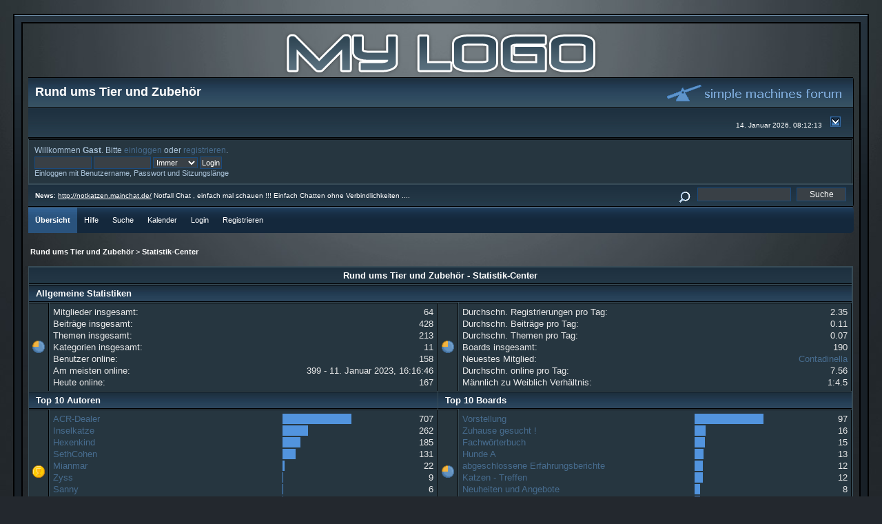

--- FILE ---
content_type: text/html; charset=ISO-8859-1
request_url: https://www.futterinsel24.de/forum/index.php?action=stats;expand=202302
body_size: 13577
content:
<!DOCTYPE html PUBLIC "-//W3C//DTD XHTML 1.0 Transitional//EN" "http://www.w3.org/TR/xhtml1/DTD/xhtml1-transitional.dtd">
<html xmlns="http://www.w3.org/1999/xhtml"><head>
	<meta http-equiv="Content-Type" content="text/html; charset=ISO-8859-1" />
	<meta name="description" content="Rund ums Tier und Zubehör - Statistik-Center" />
	<meta name="keywords" content="PHP, MySQL, bulletin, board, free, open, source, smf, simple, machines, forum" />
	<script language="JavaScript" type="text/javascript" src="https://www.futterinsel24.de/forum/Themes/default/script.js?fin11"></script>
	<script language="JavaScript" type="text/javascript"><!-- // --><![CDATA[
		var smf_theme_url = "https://www.futterinsel24.de/forum/Themes/UnRelatived113";
		var smf_images_url = "https://www.futterinsel24.de/forum/Themes/UnRelatived113/images";
		var smf_scripturl = "https://www.futterinsel24.de/forum/index.php?PHPSESSID=merodsg6sarlb8evtubos19si2&amp;";
		var smf_iso_case_folding = false;
		var smf_charset = "ISO-8859-1";
	// ]]></script>
	<title>Rund ums Tier und Zubehör - Statistik-Center</title>
	<link rel="stylesheet" type="text/css" href="https://www.futterinsel24.de/forum/Themes/UnRelatived113/style.css?fin11" />
	<link rel="stylesheet" type="text/css" href="https://www.futterinsel24.de/forum/Themes/default/print.css?fin11" media="print" />
	<link rel="help" href="https://www.futterinsel24.de/forum/index.php?PHPSESSID=merodsg6sarlb8evtubos19si2&amp;action=help" target="_blank" />
	<link rel="search" href="https://www.futterinsel24.de/forum/index.php?PHPSESSID=merodsg6sarlb8evtubos19si2&amp;action=search" />
	<link rel="contents" href="https://www.futterinsel24.de/forum/index.php?PHPSESSID=merodsg6sarlb8evtubos19si2&amp;" />
	<link rel="alternate" type="application/rss+xml" title="Rund ums Tier und Zubehör - RSS" href="https://www.futterinsel24.de/forum/index.php?PHPSESSID=merodsg6sarlb8evtubos19si2&amp;type=rss;action=.xml" />

	<script language="JavaScript" type="text/javascript"><!-- // --><![CDATA[
		var current_header = false;

		function shrinkHeader(mode)
		{
			document.cookie = "upshrink=" + (mode ? 1 : 0);
			document.getElementById("upshrink").src = smf_images_url + (mode ? "/upshrink2.gif" : "/upshrink.gif");

			document.getElementById("upshrinkHeader").style.display = mode ? "none" : "";
			document.getElementById("upshrinkHeader2").style.display = mode ? "none" : "";

			current_header = mode;
		}
	// ]]></script>
		<script language="JavaScript" type="text/javascript"><!-- // --><![CDATA[
			var current_header_ic = false;

			function shrinkHeaderIC(mode)
			{
				document.cookie = "upshrinkIC=" + (mode ? 1 : 0);
				document.getElementById("upshrink_ic").src = smf_images_url + (mode ? "/expand.gif" : "/collapse.gif");

				document.getElementById("upshrinkHeaderIC").style.display = mode ? "none" : "";

				current_header_ic = mode;
			}
		// ]]></script>
</head>
<body>
<div id="wrapper">
<div id="border-wrap">
	 <div id="border-body">
<table width="100%" cellpadding="0" cellspacing="0" border="0">
	 <tr>
	 <td align="center"><a href="https://www.futterinsel24.de/forum/index.php?PHPSESSID=merodsg6sarlb8evtubos19si2&amp;" title="Rund ums Tier und Zubehör"><img src="https://www.futterinsel24.de/forum/Themes/UnRelatived113/images/id/logo.png" style="margin: 2px;" alt="Rund ums Tier und Zubehör" /></a>
		</td>
	 </tr>
 </table>
		  <div class="tborder" >
		<table width="100%" cellpadding="0" cellspacing="0" border="0">
			<tr>
				<td class="catbg" height="42">
					<span style="font-family: Tahoma, sans-serif; font-size: 140%; ">Rund ums Tier und Zubehör</span>
				</td>
				<td align="right" class="catbg">
					<img src="https://www.futterinsel24.de/forum/Themes/UnRelatived113/images/smflogo.gif" style="margin: 2px;" alt="" />
				</td>
			</tr>
		</table>
		<table width="100%" cellpadding="0" cellspacing="0" border="0" >
			<tr>
				<td class="titlebg2" height="42" align="right">
					<span class="smalltext">14. Januar 2026, 08:12:13</span>
					<a href="#" onclick="shrinkHeader(!current_header); return false;"><img id="upshrink" src="https://www.futterinsel24.de/forum/Themes/UnRelatived113/images/upshrink.gif" alt="*" title="Ein- oder Ausklappen der Kopfzeile" align="bottom" style="margin: 0 1ex;" /></a>
				</td>
			</tr>
			<tr id="upshrinkHeader">
				<td valign="top" colspan="2">
					<table width="100%" class="bordercolor" cellpadding="8" cellspacing="1" border="0" style="margin-top: 1px;">
						<tr>
							<td colspan="2" width="100%" valign="top" class="windowbg2">
					 <span class="middletext">Willkommen <b>Gast</b>. Bitte <a href="https://www.futterinsel24.de/forum/index.php?PHPSESSID=merodsg6sarlb8evtubos19si2&amp;action=login">einloggen</a> oder <a href="https://www.futterinsel24.de/forum/index.php?PHPSESSID=merodsg6sarlb8evtubos19si2&amp;action=register">registrieren</a>.				</span>
								<script language="JavaScript" type="text/javascript" src="https://www.futterinsel24.de/forum/Themes/default/sha1.js"></script>

								<form action="https://www.futterinsel24.de/forum/index.php?PHPSESSID=merodsg6sarlb8evtubos19si2&amp;action=login2" method="post" accept-charset="ISO-8859-1" class="middletext" style="margin: 3px 1ex 1px 0;" onsubmit="hashLoginPassword(this, '7bea00c570910e7175ec0dd93e01a253');">
									<input type="text" name="user" size="10" /> <input type="password" name="passwrd" size="10" />
									<select name="cookielength">
										<option value="60">1 Stunde</option>
										<option value="1440">1 Tag</option>
										<option value="10080">1 Woche</option>
										<option value="43200">1 Monat</option>
										<option value="-1" selected="selected">Immer</option>
									</select>
									<input type="submit" value="Login" /><br />
									<span class="middletext">Einloggen mit Benutzername, Passwort und Sitzungsl&auml;nge</span>
									<input type="hidden" name="hash_passwrd" value="" />
								</form>
							</td>
						</tr>
					</table>
				</td>
			</tr>
		</table>
		<table id="upshrinkHeader2" width="100%" cellpadding="4" cellspacing="0" border="0">
			<tr>
				<td width="90%" class="titlebg2">
					<span class="smalltext"><b>News</b>: <a href="http://notkatzen.mainchat.de/" target="_blank">http://notkatzen.mainchat.de/</a> Notfall Chat , einfach mal schauen !!! Einfach Chatten ohne Verbindlichkeiten ....</span>
				</td>
				<td class="titlebg2" align="right" nowrap="nowrap" valign="top">
					<form action="https://www.futterinsel24.de/forum/index.php?PHPSESSID=merodsg6sarlb8evtubos19si2&amp;action=search2" method="post" accept-charset="ISO-8859-1" style="margin: 0;">
						<a href="https://www.futterinsel24.de/forum/index.php?PHPSESSID=merodsg6sarlb8evtubos19si2&amp;action=search;advanced"><img src="https://www.futterinsel24.de/forum/Themes/UnRelatived113/images/filter.gif" align="middle" style="margin: 0 1ex;" alt="" /></a>
						<input type="text" name="search" value="" style="width: 130px;" /> 
						<input type="submit" name="submit" value="Suche" style="width: 11ex;" />
						<input type="hidden" name="advanced" value="0" />
					</form>
				</td>
			</tr>
		</table>
	</div>
	  <div id="toolbar">
		 
		<div id="topmenu">
			<ul><li><a class="current" href="https://www.futterinsel24.de/forum/index.php?PHPSESSID=merodsg6sarlb8evtubos19si2&amp;">&Uuml;bersicht</a></li><li><a href="https://www.futterinsel24.de/forum/index.php?PHPSESSID=merodsg6sarlb8evtubos19si2&amp;action=help">Hilfe</a></li><li><a href="https://www.futterinsel24.de/forum/index.php?PHPSESSID=merodsg6sarlb8evtubos19si2&amp;action=search">Suche</a></li><li><a href="https://www.futterinsel24.de/forum/index.php?PHPSESSID=merodsg6sarlb8evtubos19si2&amp;action=calendar">Kalender</a></li><li><a  href="https://www.futterinsel24.de/forum/index.php?PHPSESSID=merodsg6sarlb8evtubos19si2&amp;action=login">Login</a></li><li><a  href="https://www.futterinsel24.de/forum/index.php?PHPSESSID=merodsg6sarlb8evtubos19si2&amp;action=register">Registrieren</a></li>
			</ul>
		</div>
	</div>
	<div id="bodyarea" style="padding: 1ex 0px 2ex 0px;">
		<table width="100%" cellpadding="3" cellspacing="0">
			<tr>
				<td><div class="nav" style="font-size: smaller; margin-bottom: 2ex; margin-top: 2ex;"><b><a href="https://www.futterinsel24.de/forum/index.php?PHPSESSID=merodsg6sarlb8evtubos19si2&amp;" class="nav">Rund ums Tier und Zubehör</a></b> > <b><a href="https://www.futterinsel24.de/forum/index.php?PHPSESSID=merodsg6sarlb8evtubos19si2&amp;action=stats" class="nav">Statistik-Center</a></b></div></td>
			</tr>
		</table>
		<table border="0" width="100%" cellspacing="1" cellpadding="4" class="bordercolor">
			<tr class="titlebg">
				<td align="center" colspan="4">Rund ums Tier und Zubehör - Statistik-Center</td>
			</tr>
			<tr>
				<td class="catbg" colspan="4"><b>Allgemeine Statistiken</b></td>
			</tr><tr>
				<td class="windowbg" width="20" valign="middle" align="center"><img src="https://www.futterinsel24.de/forum/Themes/UnRelatived113/images/stats_info.gif" width="20" height="20" alt="" /></td>
				<td class="windowbg2" valign="top">
					<table border="0" cellpadding="1" cellspacing="0" width="100%">
						<tr>
							<td nowrap="nowrap">Mitglieder insgesamt:</td>
							<td align="right">64</td>
						</tr><tr>
							<td nowrap="nowrap">Beitr&auml;ge insgesamt:</td>
							<td align="right">428</td>
						</tr><tr>
							<td nowrap="nowrap">Themen insgesamt:</td>
							<td align="right">213</td>
						</tr><tr>
							<td nowrap="nowrap">Kategorien insgesamt:</td>
							<td align="right">11</td>
						</tr><tr>
							<td nowrap="nowrap">Benutzer online:</td>
							<td align="right">158</td>
						</tr><tr>
							<td nowrap="nowrap" valign="top">Am meisten online:</td>
							<td align="right">399 - 11. Januar 2023, 16:16:46</td>
						</tr><tr>
							<td nowrap="nowrap">Heute online:</td>
							<td align="right">167</td>
						</tr>
					</table>
				</td>
				<td class="windowbg" width="20" valign="middle" align="center"><img src="https://www.futterinsel24.de/forum/Themes/UnRelatived113/images/stats_info.gif" width="20" height="20" alt="" /></td>
				<td class="windowbg2" valign="top">
					<table border="0" cellpadding="1" cellspacing="0" width="100%">
						<tr>
							<td nowrap="nowrap">Durchschn. Registrierungen pro Tag:</td>
							<td align="right">2.35</td>
						</tr><tr>
							<td nowrap="nowrap">Durchschn. Beitr&auml;ge pro Tag:</td>
							<td align="right">0.11</td>
						</tr><tr>
							<td nowrap="nowrap">Durchschn. Themen pro Tag:</td>
							<td align="right">0.07</td>
						</tr><tr>
							<td nowrap="nowrap">Boards insgesamt:</td>
							<td align="right">190</td>
						</tr><tr>
							<td nowrap="nowrap">Neuestes Mitglied:</td>
							<td align="right"><a href="https://www.futterinsel24.de/forum/index.php?PHPSESSID=merodsg6sarlb8evtubos19si2&amp;action=profile;u=16361">Contadinella</a></td>
						</tr><tr>
							<td nowrap="nowrap">Durchschn. online pro Tag:</td>
							<td align="right">7.56</td>
						</tr><tr>
							<td nowrap="nowrap">M&auml;nnlich zu Weiblich Verh&auml;ltnis:</td>
							<td align="right">1:4.5</td>
						</tr>
					</table>
				</td>
			</tr><tr>
				<td class="catbg" colspan="2" width="50%"><b>Top 10 Autoren</b></td>
				<td class="catbg" colspan="2" width="50%"><b>Top 10 Boards</b></td>
			</tr><tr>
				<td class="windowbg" width="20" valign="middle" align="center"><img src="https://www.futterinsel24.de/forum/Themes/UnRelatived113/images/stats_posters.gif" width="20" height="20" alt="" /></td>
				<td class="windowbg2" width="50%" valign="top">
					<table border="0" cellpadding="1" cellspacing="0" width="100%">
						<tr>
							<td width="60%" valign="top"><a href="https://www.futterinsel24.de/forum/index.php?PHPSESSID=merodsg6sarlb8evtubos19si2&amp;action=profile;u=1">ACR-Dealer</a></td>
							<td width="20%" align="left" valign="top"><img src="https://www.futterinsel24.de/forum/Themes/UnRelatived113/images/bar.gif" width="100" height="15" alt="" /></td>
							<td width="20%" align="right" valign="top">707</td>
						</tr>
						<tr>
							<td width="60%" valign="top"><a href="https://www.futterinsel24.de/forum/index.php?PHPSESSID=merodsg6sarlb8evtubos19si2&amp;action=profile;u=3">Inselkatze</a></td>
							<td width="20%" align="left" valign="top"><img src="https://www.futterinsel24.de/forum/Themes/UnRelatived113/images/bar.gif" width="37" height="15" alt="" /></td>
							<td width="20%" align="right" valign="top">262</td>
						</tr>
						<tr>
							<td width="60%" valign="top"><a href="https://www.futterinsel24.de/forum/index.php?PHPSESSID=merodsg6sarlb8evtubos19si2&amp;action=profile;u=5">Hexenkind</a></td>
							<td width="20%" align="left" valign="top"><img src="https://www.futterinsel24.de/forum/Themes/UnRelatived113/images/bar.gif" width="26" height="15" alt="" /></td>
							<td width="20%" align="right" valign="top">185</td>
						</tr>
						<tr>
							<td width="60%" valign="top"><a href="https://www.futterinsel24.de/forum/index.php?PHPSESSID=merodsg6sarlb8evtubos19si2&amp;action=profile;u=9">SethCohen</a></td>
							<td width="20%" align="left" valign="top"><img src="https://www.futterinsel24.de/forum/Themes/UnRelatived113/images/bar.gif" width="19" height="15" alt="" /></td>
							<td width="20%" align="right" valign="top">131</td>
						</tr>
						<tr>
							<td width="60%" valign="top"><a href="https://www.futterinsel24.de/forum/index.php?PHPSESSID=merodsg6sarlb8evtubos19si2&amp;action=profile;u=16305">Mianmar</a></td>
							<td width="20%" align="left" valign="top"><img src="https://www.futterinsel24.de/forum/Themes/UnRelatived113/images/bar.gif" width="3" height="15" alt="" /></td>
							<td width="20%" align="right" valign="top">22</td>
						</tr>
						<tr>
							<td width="60%" valign="top"><a href="https://www.futterinsel24.de/forum/index.php?PHPSESSID=merodsg6sarlb8evtubos19si2&amp;action=profile;u=18">Zyss</a></td>
							<td width="20%" align="left" valign="top"><img src="https://www.futterinsel24.de/forum/Themes/UnRelatived113/images/bar.gif" width="1" height="15" alt="" /></td>
							<td width="20%" align="right" valign="top">9</td>
						</tr>
						<tr>
							<td width="60%" valign="top"><a href="https://www.futterinsel24.de/forum/index.php?PHPSESSID=merodsg6sarlb8evtubos19si2&amp;action=profile;u=15">Sanny</a></td>
							<td width="20%" align="left" valign="top"><img src="https://www.futterinsel24.de/forum/Themes/UnRelatived113/images/bar.gif" width="1" height="15" alt="" /></td>
							<td width="20%" align="right" valign="top">6</td>
						</tr>
						<tr>
							<td width="60%" valign="top"><a href="https://www.futterinsel24.de/forum/index.php?PHPSESSID=merodsg6sarlb8evtubos19si2&amp;action=profile;u=6">Reiswind</a></td>
							<td width="20%" align="left" valign="top"><img src="https://www.futterinsel24.de/forum/Themes/UnRelatived113/images/bar.gif" width="1" height="15" alt="" /></td>
							<td width="20%" align="right" valign="top">5</td>
						</tr>
						<tr>
							<td width="60%" valign="top"><a href="https://www.futterinsel24.de/forum/index.php?PHPSESSID=merodsg6sarlb8evtubos19si2&amp;action=profile;u=14">puckih</a></td>
							<td width="20%" align="left" valign="top"><img src="https://www.futterinsel24.de/forum/Themes/UnRelatived113/images/bar.gif" width="1" height="15" alt="" /></td>
							<td width="20%" align="right" valign="top">5</td>
						</tr>
						<tr>
							<td width="60%" valign="top"><a href="https://www.futterinsel24.de/forum/index.php?PHPSESSID=merodsg6sarlb8evtubos19si2&amp;action=profile;u=29">tiermutti</a></td>
							<td width="20%" align="left" valign="top"><img src="https://www.futterinsel24.de/forum/Themes/UnRelatived113/images/bar.gif" width="1" height="15" alt="" /></td>
							<td width="20%" align="right" valign="top">4</td>
						</tr>
					</table>
				</td>
				<td class="windowbg" width="20" valign="middle" align="center"><img src="https://www.futterinsel24.de/forum/Themes/UnRelatived113/images/stats_board.gif" width="20" height="20" alt="" /></td>
				<td class="windowbg2" width="50%" valign="top">
					<table border="0" cellpadding="1" cellspacing="0" width="100%">
						<tr>
							<td width="60%" valign="top"><a href="https://www.futterinsel24.de/forum/index.php?PHPSESSID=merodsg6sarlb8evtubos19si2&amp;board=10.0">Vorstellung</a></td>
							<td width="20%" align="left" valign="top"><img src="https://www.futterinsel24.de/forum/Themes/UnRelatived113/images/bar.gif" width="100" height="15" alt="" /></td>
							<td width="20%" align="right" valign="top">97</td>
						</tr>
						<tr>
							<td width="60%" valign="top"><a href="https://www.futterinsel24.de/forum/index.php?PHPSESSID=merodsg6sarlb8evtubos19si2&amp;board=195.0">Zuhause gesucht !</a></td>
							<td width="20%" align="left" valign="top"><img src="https://www.futterinsel24.de/forum/Themes/UnRelatived113/images/bar.gif" width="16" height="15" alt="" /></td>
							<td width="20%" align="right" valign="top">16</td>
						</tr>
						<tr>
							<td width="60%" valign="top"><a href="https://www.futterinsel24.de/forum/index.php?PHPSESSID=merodsg6sarlb8evtubos19si2&amp;board=194.0">Fachwörterbuch</a></td>
							<td width="20%" align="left" valign="top"><img src="https://www.futterinsel24.de/forum/Themes/UnRelatived113/images/bar.gif" width="15" height="15" alt="" /></td>
							<td width="20%" align="right" valign="top">15</td>
						</tr>
						<tr>
							<td width="60%" valign="top"><a href="https://www.futterinsel24.de/forum/index.php?PHPSESSID=merodsg6sarlb8evtubos19si2&amp;board=189.0">Hunde A</a></td>
							<td width="20%" align="left" valign="top"><img src="https://www.futterinsel24.de/forum/Themes/UnRelatived113/images/bar.gif" width="13" height="15" alt="" /></td>
							<td width="20%" align="right" valign="top">13</td>
						</tr>
						<tr>
							<td width="60%" valign="top"><a href="https://www.futterinsel24.de/forum/index.php?PHPSESSID=merodsg6sarlb8evtubos19si2&amp;board=40.0">abgeschlossene Erfahrungsberichte</a></td>
							<td width="20%" align="left" valign="top"><img src="https://www.futterinsel24.de/forum/Themes/UnRelatived113/images/bar.gif" width="12" height="15" alt="" /></td>
							<td width="20%" align="right" valign="top">12</td>
						</tr>
						<tr>
							<td width="60%" valign="top"><a href="https://www.futterinsel24.de/forum/index.php?PHPSESSID=merodsg6sarlb8evtubos19si2&amp;board=167.0">Katzen - Treffen</a></td>
							<td width="20%" align="left" valign="top"><img src="https://www.futterinsel24.de/forum/Themes/UnRelatived113/images/bar.gif" width="12" height="15" alt="" /></td>
							<td width="20%" align="right" valign="top">12</td>
						</tr>
						<tr>
							<td width="60%" valign="top"><a href="https://www.futterinsel24.de/forum/index.php?PHPSESSID=merodsg6sarlb8evtubos19si2&amp;board=2.0">Neuheiten und Angebote</a></td>
							<td width="20%" align="left" valign="top"><img src="https://www.futterinsel24.de/forum/Themes/UnRelatived113/images/bar.gif" width="8" height="15" alt="" /></td>
							<td width="20%" align="right" valign="top">8</td>
						</tr>
						<tr>
							<td width="60%" valign="top"><a href="https://www.futterinsel24.de/forum/index.php?PHPSESSID=merodsg6sarlb8evtubos19si2&amp;board=41.0">Umfragen</a></td>
							<td width="20%" align="left" valign="top"><img src="https://www.futterinsel24.de/forum/Themes/UnRelatived113/images/bar.gif" width="8" height="15" alt="" /></td>
							<td width="20%" align="right" valign="top">8</td>
						</tr>
						<tr>
							<td width="60%" valign="top"><a href="https://www.futterinsel24.de/forum/index.php?PHPSESSID=merodsg6sarlb8evtubos19si2&amp;board=5.0">Regenbogenbrücke</a></td>
							<td width="20%" align="left" valign="top"><img src="https://www.futterinsel24.de/forum/Themes/UnRelatived113/images/bar.gif" width="6" height="15" alt="" /></td>
							<td width="20%" align="right" valign="top">6</td>
						</tr>
						<tr>
							<td width="60%" valign="top"><a href="https://www.futterinsel24.de/forum/index.php?PHPSESSID=merodsg6sarlb8evtubos19si2&amp;board=15.0">Anregungen und Ideen</a></td>
							<td width="20%" align="left" valign="top"><img src="https://www.futterinsel24.de/forum/Themes/UnRelatived113/images/bar.gif" width="5" height="15" alt="" /></td>
							<td width="20%" align="right" valign="top">5</td>
						</tr>
					</table>
				</td>
			</tr><tr>
				<td class="catbg" colspan="2" width="50%"><b>Top 10 Themen (nach Antworten)</b></td>
				<td class="catbg" colspan="2" width="50%"><b>Top 10 Themen (nach Aufrufen)</b></td>
			</tr><tr>
				<td class="windowbg" width="20" valign="middle" align="center"><img src="https://www.futterinsel24.de/forum/Themes/UnRelatived113/images/stats_replies.gif" width="20" height="20" alt="" /></td>
				<td class="windowbg2" width="50%" valign="top">
					<table border="0" cellpadding="1" cellspacing="0" width="100%">
						<tr>
							<td width="60%" valign="top"><a href="https://www.futterinsel24.de/forum/index.php?PHPSESSID=merodsg6sarlb8evtubos19si2&amp;topic=7.0">Vorstellung</a></td>
							<td width="20%" align="left" valign="top"><img src="https://www.futterinsel24.de/forum/Themes/UnRelatived113/images/bar.gif" width="100" height="15" alt="" /></td>
							<td width="20%" align="right" valign="top">13</td>
						</tr>
						<tr>
							<td width="60%" valign="top"><a href="https://www.futterinsel24.de/forum/index.php?PHPSESSID=merodsg6sarlb8evtubos19si2&amp;topic=399.0">Kika - Ein Ataxie-Kätzchen geht seinen Weg (Tagebuch)</a></td>
							<td width="20%" align="left" valign="top"><img src="https://www.futterinsel24.de/forum/Themes/UnRelatived113/images/bar.gif" width="85" height="15" alt="" /></td>
							<td width="20%" align="right" valign="top">11</td>
						</tr>
						<tr>
							<td width="60%" valign="top"><a href="https://www.futterinsel24.de/forum/index.php?PHPSESSID=merodsg6sarlb8evtubos19si2&amp;topic=5.0">Treffen am 25.11.06 in Oldenburg</a></td>
							<td width="20%" align="left" valign="top"><img src="https://www.futterinsel24.de/forum/Themes/UnRelatived113/images/bar.gif" width="77" height="15" alt="" /></td>
							<td width="20%" align="right" valign="top">10</td>
						</tr>
						<tr>
							<td width="60%" valign="top"><a href="https://www.futterinsel24.de/forum/index.php?PHPSESSID=merodsg6sarlb8evtubos19si2&amp;topic=16.0">Wie seht Ihr eigentlich aus??? ohne Kommentare</a></td>
							<td width="20%" align="left" valign="top"><img src="https://www.futterinsel24.de/forum/Themes/UnRelatived113/images/bar.gif" width="69" height="15" alt="" /></td>
							<td width="20%" align="right" valign="top">9</td>
						</tr>
						<tr>
							<td width="60%" valign="top"><a href="https://www.futterinsel24.de/forum/index.php?PHPSESSID=merodsg6sarlb8evtubos19si2&amp;topic=14.0">Anzahl der Katzen im Haushalt ...</a></td>
							<td width="20%" align="left" valign="top"><img src="https://www.futterinsel24.de/forum/Themes/UnRelatived113/images/bar.gif" width="54" height="15" alt="" /></td>
							<td width="20%" align="right" valign="top">7</td>
						</tr>
						<tr>
							<td width="60%" valign="top"><a href="https://www.futterinsel24.de/forum/index.php?PHPSESSID=merodsg6sarlb8evtubos19si2&amp;topic=381.0">ich probiers mal mit Gemütlichkeit ...</a></td>
							<td width="20%" align="left" valign="top"><img src="https://www.futterinsel24.de/forum/Themes/UnRelatived113/images/bar.gif" width="54" height="15" alt="" /></td>
							<td width="20%" align="right" valign="top">7</td>
						</tr>
						<tr>
							<td width="60%" valign="top"><a href="https://www.futterinsel24.de/forum/index.php?PHPSESSID=merodsg6sarlb8evtubos19si2&amp;topic=29.0">Sanny ist daaaaaaaa</a></td>
							<td width="20%" align="left" valign="top"><img src="https://www.futterinsel24.de/forum/Themes/UnRelatived113/images/bar.gif" width="46" height="15" alt="" /></td>
							<td width="20%" align="right" valign="top">6</td>
						</tr>
						<tr>
							<td width="60%" valign="top"><a href="https://www.futterinsel24.de/forum/index.php?PHPSESSID=merodsg6sarlb8evtubos19si2&amp;topic=385.0">Wir möchten uns vorstellen.</a></td>
							<td width="20%" align="left" valign="top"><img src="https://www.futterinsel24.de/forum/Themes/UnRelatived113/images/bar.gif" width="38" height="15" alt="" /></td>
							<td width="20%" align="right" valign="top">5</td>
						</tr>
						<tr>
							<td width="60%" valign="top"><a href="https://www.futterinsel24.de/forum/index.php?PHPSESSID=merodsg6sarlb8evtubos19si2&amp;topic=467.0">Bin auch da...</a></td>
							<td width="20%" align="left" valign="top"><img src="https://www.futterinsel24.de/forum/Themes/UnRelatived113/images/bar.gif" width="38" height="15" alt="" /></td>
							<td width="20%" align="right" valign="top">5</td>
						</tr>
						<tr>
							<td width="60%" valign="top"><a href="https://www.futterinsel24.de/forum/index.php?PHPSESSID=merodsg6sarlb8evtubos19si2&amp;topic=8.0">Anregungen, Vorschläge und Ideen</a></td>
							<td width="20%" align="left" valign="top"><img src="https://www.futterinsel24.de/forum/Themes/UnRelatived113/images/bar.gif" width="31" height="15" alt="" /></td>
							<td width="20%" align="right" valign="top">4</td>
						</tr>
					</table>
				</td>
				<td class="windowbg" width="20" valign="middle" align="center"><img src="https://www.futterinsel24.de/forum/Themes/UnRelatived113/images/stats_views.gif" width="20" height="20" alt="" /></td>
				<td class="windowbg2" width="50%" valign="top">
					<table border="0" cellpadding="1" cellspacing="0" width="100%">
						<tr>
							<td width="60%" valign="top"><a href="https://www.futterinsel24.de/forum/index.php?PHPSESSID=merodsg6sarlb8evtubos19si2&amp;topic=7.0">Vorstellung</a></td>
							<td width="20%" align="left" valign="top"><img src="https://www.futterinsel24.de/forum/Themes/UnRelatived113/images/bar.gif" width="100" height="15" alt="" /></td>
							<td width="20%" align="right" valign="top">38698</td>
						</tr>
						<tr>
							<td width="60%" valign="top"><a href="https://www.futterinsel24.de/forum/index.php?PHPSESSID=merodsg6sarlb8evtubos19si2&amp;topic=16.0">Wie seht Ihr eigentlich aus??? ohne Kommentare</a></td>
							<td width="20%" align="left" valign="top"><img src="https://www.futterinsel24.de/forum/Themes/UnRelatived113/images/bar.gif" width="82" height="15" alt="" /></td>
							<td width="20%" align="right" valign="top">31555</td>
						</tr>
						<tr>
							<td width="60%" valign="top"><a href="https://www.futterinsel24.de/forum/index.php?PHPSESSID=merodsg6sarlb8evtubos19si2&amp;topic=399.0">Kika - Ein Ataxie-Kätzchen geht seinen Weg (Tagebuch)</a></td>
							<td width="20%" align="left" valign="top"><img src="https://www.futterinsel24.de/forum/Themes/UnRelatived113/images/bar.gif" width="81" height="15" alt="" /></td>
							<td width="20%" align="right" valign="top">31435</td>
						</tr>
						<tr>
							<td width="60%" valign="top"><a href="https://www.futterinsel24.de/forum/index.php?PHPSESSID=merodsg6sarlb8evtubos19si2&amp;topic=14.0">Anzahl der Katzen im Haushalt ...</a></td>
							<td width="20%" align="left" valign="top"><img src="https://www.futterinsel24.de/forum/Themes/UnRelatived113/images/bar.gif" width="81" height="15" alt="" /></td>
							<td width="20%" align="right" valign="top">31306</td>
						</tr>
						<tr>
							<td width="60%" valign="top"><a href="https://www.futterinsel24.de/forum/index.php?PHPSESSID=merodsg6sarlb8evtubos19si2&amp;topic=5.0">Treffen am 25.11.06 in Oldenburg</a></td>
							<td width="20%" align="left" valign="top"><img src="https://www.futterinsel24.de/forum/Themes/UnRelatived113/images/bar.gif" width="81" height="15" alt="" /></td>
							<td width="20%" align="right" valign="top">31217</td>
						</tr>
						<tr>
							<td width="60%" valign="top"><a href="https://www.futterinsel24.de/forum/index.php?PHPSESSID=merodsg6sarlb8evtubos19si2&amp;topic=381.0">ich probiers mal mit Gemütlichkeit ...</a></td>
							<td width="20%" align="left" valign="top"><img src="https://www.futterinsel24.de/forum/Themes/UnRelatived113/images/bar.gif" width="72" height="15" alt="" /></td>
							<td width="20%" align="right" valign="top">27783</td>
						</tr>
						<tr>
							<td width="60%" valign="top"><a href="https://www.futterinsel24.de/forum/index.php?PHPSESSID=merodsg6sarlb8evtubos19si2&amp;topic=8.0">Anregungen, Vorschläge und Ideen</a></td>
							<td width="20%" align="left" valign="top"><img src="https://www.futterinsel24.de/forum/Themes/UnRelatived113/images/bar.gif" width="70" height="15" alt="" /></td>
							<td width="20%" align="right" valign="top">26917</td>
						</tr>
						<tr>
							<td width="60%" valign="top"><a href="https://www.futterinsel24.de/forum/index.php?PHPSESSID=merodsg6sarlb8evtubos19si2&amp;topic=29.0">Sanny ist daaaaaaaa</a></td>
							<td width="20%" align="left" valign="top"><img src="https://www.futterinsel24.de/forum/Themes/UnRelatived113/images/bar.gif" width="67" height="15" alt="" /></td>
							<td width="20%" align="right" valign="top">25917</td>
						</tr>
						<tr>
							<td width="60%" valign="top"><a href="https://www.futterinsel24.de/forum/index.php?PHPSESSID=merodsg6sarlb8evtubos19si2&amp;topic=467.0">Bin auch da...</a></td>
							<td width="20%" align="left" valign="top"><img src="https://www.futterinsel24.de/forum/Themes/UnRelatived113/images/bar.gif" width="67" height="15" alt="" /></td>
							<td width="20%" align="right" valign="top">25778</td>
						</tr>
						<tr>
							<td width="60%" valign="top"><a href="https://www.futterinsel24.de/forum/index.php?PHPSESSID=merodsg6sarlb8evtubos19si2&amp;topic=385.0">Wir möchten uns vorstellen.</a></td>
							<td width="20%" align="left" valign="top"><img src="https://www.futterinsel24.de/forum/Themes/UnRelatived113/images/bar.gif" width="63" height="15" alt="" /></td>
							<td width="20%" align="right" valign="top">24391</td>
						</tr>
					</table>
				</td>
			</tr><tr>
				<td class="catbg" colspan="2" width="50%"><b>Top Themen Starter</b></td>
				<td class="catbg" colspan="2" width="50%"><b>Meiste Zeit online</b></td>
			</tr><tr>
				<td class="windowbg" width="20" valign="middle" align="center"><img src="https://www.futterinsel24.de/forum/Themes/UnRelatived113/images/stats_replies.gif" width="20" height="20" alt="" /></td>
				<td class="windowbg2" width="50%" valign="top">
					<table border="0" cellpadding="1" cellspacing="0" width="100%">
						<tr>
							<td width="60%" valign="top"><a href="https://www.futterinsel24.de/forum/index.php?PHPSESSID=merodsg6sarlb8evtubos19si2&amp;action=profile;u=3">Inselkatze</a></td>
							<td width="20%" align="left" valign="top"><img src="https://www.futterinsel24.de/forum/Themes/UnRelatived113/images/bar.gif" width="100" height="15" alt="" /></td>
							<td width="20%" align="right" valign="top">108</td>
						</tr>
						<tr>
							<td width="60%" valign="top"><a href="https://www.futterinsel24.de/forum/index.php?PHPSESSID=merodsg6sarlb8evtubos19si2&amp;action=profile;u=5">Hexenkind</a></td>
							<td width="20%" align="left" valign="top"><img src="https://www.futterinsel24.de/forum/Themes/UnRelatived113/images/bar.gif" width="41" height="15" alt="" /></td>
							<td width="20%" align="right" valign="top">44</td>
						</tr>
						<tr>
							<td width="60%" valign="top"><a href="https://www.futterinsel24.de/forum/index.php?PHPSESSID=merodsg6sarlb8evtubos19si2&amp;action=profile;u=1">ACR-Dealer</a></td>
							<td width="20%" align="left" valign="top"><img src="https://www.futterinsel24.de/forum/Themes/UnRelatived113/images/bar.gif" width="24" height="15" alt="" /></td>
							<td width="20%" align="right" valign="top">26</td>
						</tr>
						<tr>
							<td width="60%" valign="top"><a href="https://www.futterinsel24.de/forum/index.php?PHPSESSID=merodsg6sarlb8evtubos19si2&amp;action=profile;u=16305">Mianmar</a></td>
							<td width="20%" align="left" valign="top"><img src="https://www.futterinsel24.de/forum/Themes/UnRelatived113/images/bar.gif" width="10" height="15" alt="" /></td>
							<td width="20%" align="right" valign="top">11</td>
						</tr>
						<tr>
							<td width="60%" valign="top"><a href="https://www.futterinsel24.de/forum/index.php?PHPSESSID=merodsg6sarlb8evtubos19si2&amp;action=profile;u=9">SethCohen</a></td>
							<td width="20%" align="left" valign="top"><img src="https://www.futterinsel24.de/forum/Themes/UnRelatived113/images/bar.gif" width="5" height="15" alt="" /></td>
							<td width="20%" align="right" valign="top">5</td>
						</tr>
						<tr>
							<td width="60%" valign="top"><a href="https://www.futterinsel24.de/forum/index.php?PHPSESSID=merodsg6sarlb8evtubos19si2&amp;action=profile;u=16221">FelineSenses</a></td>
							<td width="20%" align="left" valign="top"><img src="https://www.futterinsel24.de/forum/Themes/UnRelatived113/images/bar.gif" width="2" height="15" alt="" /></td>
							<td width="20%" align="right" valign="top">2</td>
						</tr>
						<tr>
							<td width="60%" valign="top"><a href="https://www.futterinsel24.de/forum/index.php?PHPSESSID=merodsg6sarlb8evtubos19si2&amp;action=profile;u=29">tiermutti</a></td>
							<td width="20%" align="left" valign="top"><img src="https://www.futterinsel24.de/forum/Themes/UnRelatived113/images/bar.gif" width="2" height="15" alt="" /></td>
							<td width="20%" align="right" valign="top">2</td>
						</tr>
						<tr>
							<td width="60%" valign="top"><a href="https://www.futterinsel24.de/forum/index.php?PHPSESSID=merodsg6sarlb8evtubos19si2&amp;action=profile;u=2417">winni</a></td>
							<td width="20%" align="left" valign="top"><img src="https://www.futterinsel24.de/forum/Themes/UnRelatived113/images/bar.gif" width="1" height="15" alt="" /></td>
							<td width="20%" align="right" valign="top">1</td>
						</tr>
						<tr>
							<td width="60%" valign="top"><a href="https://www.futterinsel24.de/forum/index.php?PHPSESSID=merodsg6sarlb8evtubos19si2&amp;action=profile;u=2393">NellasMiriel</a></td>
							<td width="20%" align="left" valign="top"><img src="https://www.futterinsel24.de/forum/Themes/UnRelatived113/images/bar.gif" width="1" height="15" alt="" /></td>
							<td width="20%" align="right" valign="top">1</td>
						</tr>
						<tr>
							<td width="60%" valign="top"><a href="https://www.futterinsel24.de/forum/index.php?PHPSESSID=merodsg6sarlb8evtubos19si2&amp;action=profile;u=6">Reiswind</a></td>
							<td width="20%" align="left" valign="top"><img src="https://www.futterinsel24.de/forum/Themes/UnRelatived113/images/bar.gif" width="1" height="15" alt="" /></td>
							<td width="20%" align="right" valign="top">1</td>
						</tr>
					</table>
				</td>
				<td class="windowbg" width="20" valign="middle" align="center" nowrap="nowrap"><img src="https://www.futterinsel24.de/forum/Themes/UnRelatived113/images/stats_views.gif" width="20" height="20" alt="" /></td>
				<td class="windowbg2" width="50%" valign="top">
					<table border="0" cellpadding="1" cellspacing="0" width="100%">
						<tr>
							<td width="60%" valign="top"><a href="https://www.futterinsel24.de/forum/index.php?PHPSESSID=merodsg6sarlb8evtubos19si2&amp;action=profile;u=5">Hexenkind</a></td>
							<td width="20%" align="left" valign="top"><img src="https://www.futterinsel24.de/forum/Themes/UnRelatived113/images/bar.gif" width="100" height="15" alt="" /></td>
							<td width="20%" align="right" valign="top" nowrap="nowrap">3T 10S 38M</td>
						</tr>
						<tr>
							<td width="60%" valign="top"><a href="https://www.futterinsel24.de/forum/index.php?PHPSESSID=merodsg6sarlb8evtubos19si2&amp;action=profile;u=3">Inselkatze</a></td>
							<td width="20%" align="left" valign="top"><img src="https://www.futterinsel24.de/forum/Themes/UnRelatived113/images/bar.gif" width="72" height="15" alt="" /></td>
							<td width="20%" align="right" valign="top" nowrap="nowrap">2T 11S 12M</td>
						</tr>
						<tr>
							<td width="60%" valign="top"><a href="https://www.futterinsel24.de/forum/index.php?PHPSESSID=merodsg6sarlb8evtubos19si2&amp;action=profile;u=1">ACR-Dealer</a></td>
							<td width="20%" align="left" valign="top"><img src="https://www.futterinsel24.de/forum/Themes/UnRelatived113/images/bar.gif" width="44" height="15" alt="" /></td>
							<td width="20%" align="right" valign="top" nowrap="nowrap">1T 12S 36M</td>
						</tr>
						<tr>
							<td width="60%" valign="top"><a href="https://www.futterinsel24.de/forum/index.php?PHPSESSID=merodsg6sarlb8evtubos19si2&amp;action=profile;u=9">SethCohen</a></td>
							<td width="20%" align="left" valign="top"><img src="https://www.futterinsel24.de/forum/Themes/UnRelatived113/images/bar.gif" width="19" height="15" alt="" /></td>
							<td width="20%" align="right" valign="top" nowrap="nowrap">15S 31M</td>
						</tr>
						<tr>
							<td width="60%" valign="top"><a href="https://www.futterinsel24.de/forum/index.php?PHPSESSID=merodsg6sarlb8evtubos19si2&amp;action=profile;u=6">Reiswind</a></td>
							<td width="20%" align="left" valign="top"><img src="https://www.futterinsel24.de/forum/Themes/UnRelatived113/images/bar.gif" width="5" height="15" alt="" /></td>
							<td width="20%" align="right" valign="top" nowrap="nowrap">3S 45M</td>
						</tr>
						<tr>
							<td width="60%" valign="top"><a href="https://www.futterinsel24.de/forum/index.php?PHPSESSID=merodsg6sarlb8evtubos19si2&amp;action=profile;u=18">Zyss</a></td>
							<td width="20%" align="left" valign="top"><img src="https://www.futterinsel24.de/forum/Themes/UnRelatived113/images/bar.gif" width="4" height="15" alt="" /></td>
							<td width="20%" align="right" valign="top" nowrap="nowrap">3S 8M</td>
						</tr>
						<tr>
							<td width="60%" valign="top"><a href="https://www.futterinsel24.de/forum/index.php?PHPSESSID=merodsg6sarlb8evtubos19si2&amp;action=profile;u=11">MizMiz</a></td>
							<td width="20%" align="left" valign="top"><img src="https://www.futterinsel24.de/forum/Themes/UnRelatived113/images/bar.gif" width="3" height="15" alt="" /></td>
							<td width="20%" align="right" valign="top" nowrap="nowrap">2S 12M</td>
						</tr>
						<tr>
							<td width="60%" valign="top"><a href="https://www.futterinsel24.de/forum/index.php?PHPSESSID=merodsg6sarlb8evtubos19si2&amp;action=profile;u=29">tiermutti</a></td>
							<td width="20%" align="left" valign="top"><img src="https://www.futterinsel24.de/forum/Themes/UnRelatived113/images/bar.gif" width="2" height="15" alt="" /></td>
							<td width="20%" align="right" valign="top" nowrap="nowrap">1S 51M</td>
						</tr>
						<tr>
							<td width="60%" valign="top"><a href="https://www.futterinsel24.de/forum/index.php?PHPSESSID=merodsg6sarlb8evtubos19si2&amp;action=profile;u=16305">Mianmar</a></td>
							<td width="20%" align="left" valign="top"><img src="https://www.futterinsel24.de/forum/Themes/UnRelatived113/images/bar.gif" width="2" height="15" alt="" /></td>
							<td width="20%" align="right" valign="top" nowrap="nowrap">1S 34M</td>
						</tr>
						<tr>
							<td width="60%" valign="top"><a href="https://www.futterinsel24.de/forum/index.php?PHPSESSID=merodsg6sarlb8evtubos19si2&amp;action=profile;u=13">Maggie93</a></td>
							<td width="20%" align="left" valign="top"><img src="https://www.futterinsel24.de/forum/Themes/UnRelatived113/images/bar.gif" width="2" height="15" alt="" /></td>
							<td width="20%" align="right" valign="top" nowrap="nowrap">1S 31M</td>
						</tr>
					</table>
				</td>
			</tr><tr>
				<td class="catbg" colspan="4"><b>Forum Verlauf</b></td>
			</tr><tr>
				<td class="windowbg" width="20" valign="middle" align="center"><img src="https://www.futterinsel24.de/forum/Themes/UnRelatived113/images/stats_history.gif" width="20" height="20" alt="" /></td>
				<td class="windowbg2" colspan="4">
					<table border="0" width="100%" cellspacing="1" cellpadding="4" class="tborder" style="margin-bottom: 1ex;" id="stats">
						<tr class="titlebg" valign="middle" align="center">
							<td width="25%">Monatliche Zusammenfassung</td>
							<td width="15%">Neue Themen</td>
							<td width="15%">Neue Beitr&auml;ge</td>
							<td width="15%">Neue Mitglieder</td>
							<td width="15%">Am meisten online</td>
						</tr>
						<tr class="windowbg2" valign="middle" id="tr_202601">
							<th align="left" width="25%">
								<a name="202601" id="link_202601" href="https://www.futterinsel24.de/forum/index.php?PHPSESSID=merodsg6sarlb8evtubos19si2&amp;action=stats;expand=202601#202601" onclick="return doingExpandCollapse || expand_collapse('202601', 14);"><img src="https://www.futterinsel24.de/forum/Themes/UnRelatived113/images/expand.gif" alt="" id="img_202601" /> Januar 2026</a>
							</th>
							<th align="center" width="15%">0</th>
							<th align="center" width="15%">0</th>
							<th align="center" width="15%">0</th>
							<th align="center" width="15%">187</th>
						</tr>
						<tr class="windowbg2" valign="middle" id="tr_202512">
							<th align="left" width="25%">
								<a name="202512" id="link_202512" href="https://www.futterinsel24.de/forum/index.php?PHPSESSID=merodsg6sarlb8evtubos19si2&amp;action=stats;expand=202512#202512" onclick="return doingExpandCollapse || expand_collapse('202512', 31);"><img src="https://www.futterinsel24.de/forum/Themes/UnRelatived113/images/expand.gif" alt="" id="img_202512" /> Dezember 2025</a>
							</th>
							<th align="center" width="15%">0</th>
							<th align="center" width="15%">0</th>
							<th align="center" width="15%">0</th>
							<th align="center" width="15%">126</th>
						</tr>
						<tr class="windowbg2" valign="middle" id="tr_202511">
							<th align="left" width="25%">
								<a name="202511" id="link_202511" href="https://www.futterinsel24.de/forum/index.php?PHPSESSID=merodsg6sarlb8evtubos19si2&amp;action=stats;expand=202511#202511" onclick="return doingExpandCollapse || expand_collapse('202511', 30);"><img src="https://www.futterinsel24.de/forum/Themes/UnRelatived113/images/expand.gif" alt="" id="img_202511" /> November 2025</a>
							</th>
							<th align="center" width="15%">0</th>
							<th align="center" width="15%">0</th>
							<th align="center" width="15%">0</th>
							<th align="center" width="15%">159</th>
						</tr>
						<tr class="windowbg2" valign="middle" id="tr_202510">
							<th align="left" width="25%">
								<a name="202510" id="link_202510" href="https://www.futterinsel24.de/forum/index.php?PHPSESSID=merodsg6sarlb8evtubos19si2&amp;action=stats;expand=202510#202510" onclick="return doingExpandCollapse || expand_collapse('202510', 31);"><img src="https://www.futterinsel24.de/forum/Themes/UnRelatived113/images/expand.gif" alt="" id="img_202510" /> Oktober 2025</a>
							</th>
							<th align="center" width="15%">0</th>
							<th align="center" width="15%">0</th>
							<th align="center" width="15%">0</th>
							<th align="center" width="15%">332</th>
						</tr>
						<tr class="windowbg2" valign="middle" id="tr_202509">
							<th align="left" width="25%">
								<a name="202509" id="link_202509" href="https://www.futterinsel24.de/forum/index.php?PHPSESSID=merodsg6sarlb8evtubos19si2&amp;action=stats;expand=202509#202509" onclick="return doingExpandCollapse || expand_collapse('202509', 30);"><img src="https://www.futterinsel24.de/forum/Themes/UnRelatived113/images/expand.gif" alt="" id="img_202509" /> September 2025</a>
							</th>
							<th align="center" width="15%">0</th>
							<th align="center" width="15%">0</th>
							<th align="center" width="15%">0</th>
							<th align="center" width="15%">63</th>
						</tr>
						<tr class="windowbg2" valign="middle" id="tr_202508">
							<th align="left" width="25%">
								<a name="202508" id="link_202508" href="https://www.futterinsel24.de/forum/index.php?PHPSESSID=merodsg6sarlb8evtubos19si2&amp;action=stats;expand=202508#202508" onclick="return doingExpandCollapse || expand_collapse('202508', 31);"><img src="https://www.futterinsel24.de/forum/Themes/UnRelatived113/images/expand.gif" alt="" id="img_202508" /> August 2025</a>
							</th>
							<th align="center" width="15%">0</th>
							<th align="center" width="15%">0</th>
							<th align="center" width="15%">0</th>
							<th align="center" width="15%">41</th>
						</tr>
						<tr class="windowbg2" valign="middle" id="tr_202507">
							<th align="left" width="25%">
								<a name="202507" id="link_202507" href="https://www.futterinsel24.de/forum/index.php?PHPSESSID=merodsg6sarlb8evtubos19si2&amp;action=stats;expand=202507#202507" onclick="return doingExpandCollapse || expand_collapse('202507', 31);"><img src="https://www.futterinsel24.de/forum/Themes/UnRelatived113/images/expand.gif" alt="" id="img_202507" /> Juli 2025</a>
							</th>
							<th align="center" width="15%">0</th>
							<th align="center" width="15%">0</th>
							<th align="center" width="15%">0</th>
							<th align="center" width="15%">75</th>
						</tr>
						<tr class="windowbg2" valign="middle" id="tr_202506">
							<th align="left" width="25%">
								<a name="202506" id="link_202506" href="https://www.futterinsel24.de/forum/index.php?PHPSESSID=merodsg6sarlb8evtubos19si2&amp;action=stats;expand=202506#202506" onclick="return doingExpandCollapse || expand_collapse('202506', 30);"><img src="https://www.futterinsel24.de/forum/Themes/UnRelatived113/images/expand.gif" alt="" id="img_202506" /> Juni 2025</a>
							</th>
							<th align="center" width="15%">0</th>
							<th align="center" width="15%">0</th>
							<th align="center" width="15%">0</th>
							<th align="center" width="15%">44</th>
						</tr>
						<tr class="windowbg2" valign="middle" id="tr_202505">
							<th align="left" width="25%">
								<a name="202505" id="link_202505" href="https://www.futterinsel24.de/forum/index.php?PHPSESSID=merodsg6sarlb8evtubos19si2&amp;action=stats;expand=202505#202505" onclick="return doingExpandCollapse || expand_collapse('202505', 31);"><img src="https://www.futterinsel24.de/forum/Themes/UnRelatived113/images/expand.gif" alt="" id="img_202505" /> Mai 2025</a>
							</th>
							<th align="center" width="15%">0</th>
							<th align="center" width="15%">0</th>
							<th align="center" width="15%">0</th>
							<th align="center" width="15%">78</th>
						</tr>
						<tr class="windowbg2" valign="middle" id="tr_202504">
							<th align="left" width="25%">
								<a name="202504" id="link_202504" href="https://www.futterinsel24.de/forum/index.php?PHPSESSID=merodsg6sarlb8evtubos19si2&amp;action=stats;expand=202504#202504" onclick="return doingExpandCollapse || expand_collapse('202504', 30);"><img src="https://www.futterinsel24.de/forum/Themes/UnRelatived113/images/expand.gif" alt="" id="img_202504" /> April 2025</a>
							</th>
							<th align="center" width="15%">0</th>
							<th align="center" width="15%">0</th>
							<th align="center" width="15%">0</th>
							<th align="center" width="15%">92</th>
						</tr>
						<tr class="windowbg2" valign="middle" id="tr_202503">
							<th align="left" width="25%">
								<a name="202503" id="link_202503" href="https://www.futterinsel24.de/forum/index.php?PHPSESSID=merodsg6sarlb8evtubos19si2&amp;action=stats;expand=202503#202503" onclick="return doingExpandCollapse || expand_collapse('202503', 31);"><img src="https://www.futterinsel24.de/forum/Themes/UnRelatived113/images/expand.gif" alt="" id="img_202503" /> M&auml;rz 2025</a>
							</th>
							<th align="center" width="15%">0</th>
							<th align="center" width="15%">0</th>
							<th align="center" width="15%">0</th>
							<th align="center" width="15%">110</th>
						</tr>
						<tr class="windowbg2" valign="middle" id="tr_202502">
							<th align="left" width="25%">
								<a name="202502" id="link_202502" href="https://www.futterinsel24.de/forum/index.php?PHPSESSID=merodsg6sarlb8evtubos19si2&amp;action=stats;expand=202502#202502" onclick="return doingExpandCollapse || expand_collapse('202502', 28);"><img src="https://www.futterinsel24.de/forum/Themes/UnRelatived113/images/expand.gif" alt="" id="img_202502" /> Februar 2025</a>
							</th>
							<th align="center" width="15%">0</th>
							<th align="center" width="15%">0</th>
							<th align="center" width="15%">0</th>
							<th align="center" width="15%">107</th>
						</tr>
						<tr class="windowbg2" valign="middle" id="tr_202501">
							<th align="left" width="25%">
								<a name="202501" id="link_202501" href="https://www.futterinsel24.de/forum/index.php?PHPSESSID=merodsg6sarlb8evtubos19si2&amp;action=stats;expand=202501#202501" onclick="return doingExpandCollapse || expand_collapse('202501', 31);"><img src="https://www.futterinsel24.de/forum/Themes/UnRelatived113/images/expand.gif" alt="" id="img_202501" /> Januar 2025</a>
							</th>
							<th align="center" width="15%">0</th>
							<th align="center" width="15%">0</th>
							<th align="center" width="15%">0</th>
							<th align="center" width="15%">105</th>
						</tr>
						<tr class="windowbg2" valign="middle" id="tr_202412">
							<th align="left" width="25%">
								<a name="202412" id="link_202412" href="https://www.futterinsel24.de/forum/index.php?PHPSESSID=merodsg6sarlb8evtubos19si2&amp;action=stats;expand=202412#202412" onclick="return doingExpandCollapse || expand_collapse('202412', 31);"><img src="https://www.futterinsel24.de/forum/Themes/UnRelatived113/images/expand.gif" alt="" id="img_202412" /> Dezember 2024</a>
							</th>
							<th align="center" width="15%">0</th>
							<th align="center" width="15%">0</th>
							<th align="center" width="15%">0</th>
							<th align="center" width="15%">24</th>
						</tr>
						<tr class="windowbg2" valign="middle" id="tr_202411">
							<th align="left" width="25%">
								<a name="202411" id="link_202411" href="https://www.futterinsel24.de/forum/index.php?PHPSESSID=merodsg6sarlb8evtubos19si2&amp;action=stats;expand=202411#202411" onclick="return doingExpandCollapse || expand_collapse('202411', 30);"><img src="https://www.futterinsel24.de/forum/Themes/UnRelatived113/images/expand.gif" alt="" id="img_202411" /> November 2024</a>
							</th>
							<th align="center" width="15%">0</th>
							<th align="center" width="15%">0</th>
							<th align="center" width="15%">0</th>
							<th align="center" width="15%">100</th>
						</tr>
						<tr class="windowbg2" valign="middle" id="tr_202410">
							<th align="left" width="25%">
								<a name="202410" id="link_202410" href="https://www.futterinsel24.de/forum/index.php?PHPSESSID=merodsg6sarlb8evtubos19si2&amp;action=stats;expand=202410#202410" onclick="return doingExpandCollapse || expand_collapse('202410', 31);"><img src="https://www.futterinsel24.de/forum/Themes/UnRelatived113/images/expand.gif" alt="" id="img_202410" /> Oktober 2024</a>
							</th>
							<th align="center" width="15%">0</th>
							<th align="center" width="15%">0</th>
							<th align="center" width="15%">0</th>
							<th align="center" width="15%">96</th>
						</tr>
						<tr class="windowbg2" valign="middle" id="tr_202409">
							<th align="left" width="25%">
								<a name="202409" id="link_202409" href="https://www.futterinsel24.de/forum/index.php?PHPSESSID=merodsg6sarlb8evtubos19si2&amp;action=stats;expand=202409#202409" onclick="return doingExpandCollapse || expand_collapse('202409', 30);"><img src="https://www.futterinsel24.de/forum/Themes/UnRelatived113/images/expand.gif" alt="" id="img_202409" /> September 2024</a>
							</th>
							<th align="center" width="15%">0</th>
							<th align="center" width="15%">0</th>
							<th align="center" width="15%">0</th>
							<th align="center" width="15%">111</th>
						</tr>
						<tr class="windowbg2" valign="middle" id="tr_202408">
							<th align="left" width="25%">
								<a name="202408" id="link_202408" href="https://www.futterinsel24.de/forum/index.php?PHPSESSID=merodsg6sarlb8evtubos19si2&amp;action=stats;expand=202408#202408" onclick="return doingExpandCollapse || expand_collapse('202408', 31);"><img src="https://www.futterinsel24.de/forum/Themes/UnRelatived113/images/expand.gif" alt="" id="img_202408" /> August 2024</a>
							</th>
							<th align="center" width="15%">0</th>
							<th align="center" width="15%">0</th>
							<th align="center" width="15%">0</th>
							<th align="center" width="15%">16</th>
						</tr>
						<tr class="windowbg2" valign="middle" id="tr_202407">
							<th align="left" width="25%">
								<a name="202407" id="link_202407" href="https://www.futterinsel24.de/forum/index.php?PHPSESSID=merodsg6sarlb8evtubos19si2&amp;action=stats;expand=202407#202407" onclick="return doingExpandCollapse || expand_collapse('202407', 31);"><img src="https://www.futterinsel24.de/forum/Themes/UnRelatived113/images/expand.gif" alt="" id="img_202407" /> Juli 2024</a>
							</th>
							<th align="center" width="15%">0</th>
							<th align="center" width="15%">0</th>
							<th align="center" width="15%">0</th>
							<th align="center" width="15%">43</th>
						</tr>
						<tr class="windowbg2" valign="middle" id="tr_202406">
							<th align="left" width="25%">
								<a name="202406" id="link_202406" href="https://www.futterinsel24.de/forum/index.php?PHPSESSID=merodsg6sarlb8evtubos19si2&amp;action=stats;expand=202406#202406" onclick="return doingExpandCollapse || expand_collapse('202406', 30);"><img src="https://www.futterinsel24.de/forum/Themes/UnRelatived113/images/expand.gif" alt="" id="img_202406" /> Juni 2024</a>
							</th>
							<th align="center" width="15%">0</th>
							<th align="center" width="15%">0</th>
							<th align="center" width="15%">0</th>
							<th align="center" width="15%">18</th>
						</tr>
						<tr class="windowbg2" valign="middle" id="tr_202405">
							<th align="left" width="25%">
								<a name="202405" id="link_202405" href="https://www.futterinsel24.de/forum/index.php?PHPSESSID=merodsg6sarlb8evtubos19si2&amp;action=stats;expand=202405#202405" onclick="return doingExpandCollapse || expand_collapse('202405', 31);"><img src="https://www.futterinsel24.de/forum/Themes/UnRelatived113/images/expand.gif" alt="" id="img_202405" /> Mai 2024</a>
							</th>
							<th align="center" width="15%">0</th>
							<th align="center" width="15%">0</th>
							<th align="center" width="15%">0</th>
							<th align="center" width="15%">130</th>
						</tr>
						<tr class="windowbg2" valign="middle" id="tr_202404">
							<th align="left" width="25%">
								<a name="202404" id="link_202404" href="https://www.futterinsel24.de/forum/index.php?PHPSESSID=merodsg6sarlb8evtubos19si2&amp;action=stats;expand=202404#202404" onclick="return doingExpandCollapse || expand_collapse('202404', 30);"><img src="https://www.futterinsel24.de/forum/Themes/UnRelatived113/images/expand.gif" alt="" id="img_202404" /> April 2024</a>
							</th>
							<th align="center" width="15%">0</th>
							<th align="center" width="15%">0</th>
							<th align="center" width="15%">0</th>
							<th align="center" width="15%">16</th>
						</tr>
						<tr class="windowbg2" valign="middle" id="tr_202403">
							<th align="left" width="25%">
								<a name="202403" id="link_202403" href="https://www.futterinsel24.de/forum/index.php?PHPSESSID=merodsg6sarlb8evtubos19si2&amp;action=stats;expand=202403#202403" onclick="return doingExpandCollapse || expand_collapse('202403', 31);"><img src="https://www.futterinsel24.de/forum/Themes/UnRelatived113/images/expand.gif" alt="" id="img_202403" /> M&auml;rz 2024</a>
							</th>
							<th align="center" width="15%">0</th>
							<th align="center" width="15%">0</th>
							<th align="center" width="15%">0</th>
							<th align="center" width="15%">18</th>
						</tr>
						<tr class="windowbg2" valign="middle" id="tr_202402">
							<th align="left" width="25%">
								<a name="202402" id="link_202402" href="https://www.futterinsel24.de/forum/index.php?PHPSESSID=merodsg6sarlb8evtubos19si2&amp;action=stats;expand=202402#202402" onclick="return doingExpandCollapse || expand_collapse('202402', 29);"><img src="https://www.futterinsel24.de/forum/Themes/UnRelatived113/images/expand.gif" alt="" id="img_202402" /> Februar 2024</a>
							</th>
							<th align="center" width="15%">0</th>
							<th align="center" width="15%">0</th>
							<th align="center" width="15%">0</th>
							<th align="center" width="15%">29</th>
						</tr>
						<tr class="windowbg2" valign="middle" id="tr_202401">
							<th align="left" width="25%">
								<a name="202401" id="link_202401" href="https://www.futterinsel24.de/forum/index.php?PHPSESSID=merodsg6sarlb8evtubos19si2&amp;action=stats;expand=202401#202401" onclick="return doingExpandCollapse || expand_collapse('202401', 29);"><img src="https://www.futterinsel24.de/forum/Themes/UnRelatived113/images/expand.gif" alt="" id="img_202401" /> Januar 2024</a>
							</th>
							<th align="center" width="15%">0</th>
							<th align="center" width="15%">0</th>
							<th align="center" width="15%">0</th>
							<th align="center" width="15%">51</th>
						</tr>
						<tr class="windowbg2" valign="middle" id="tr_202312">
							<th align="left" width="25%">
								<a name="202312" id="link_202312" href="https://www.futterinsel24.de/forum/index.php?PHPSESSID=merodsg6sarlb8evtubos19si2&amp;action=stats;expand=202312#202312" onclick="return doingExpandCollapse || expand_collapse('202312', 30);"><img src="https://www.futterinsel24.de/forum/Themes/UnRelatived113/images/expand.gif" alt="" id="img_202312" /> Dezember 2023</a>
							</th>
							<th align="center" width="15%">0</th>
							<th align="center" width="15%">0</th>
							<th align="center" width="15%">0</th>
							<th align="center" width="15%">89</th>
						</tr>
						<tr class="windowbg2" valign="middle" id="tr_202311">
							<th align="left" width="25%">
								<a name="202311" id="link_202311" href="https://www.futterinsel24.de/forum/index.php?PHPSESSID=merodsg6sarlb8evtubos19si2&amp;action=stats;expand=202311#202311" onclick="return doingExpandCollapse || expand_collapse('202311', 30);"><img src="https://www.futterinsel24.de/forum/Themes/UnRelatived113/images/expand.gif" alt="" id="img_202311" /> November 2023</a>
							</th>
							<th align="center" width="15%">0</th>
							<th align="center" width="15%">0</th>
							<th align="center" width="15%">0</th>
							<th align="center" width="15%">20</th>
						</tr>
						<tr class="windowbg2" valign="middle" id="tr_202310">
							<th align="left" width="25%">
								<a name="202310" id="link_202310" href="https://www.futterinsel24.de/forum/index.php?PHPSESSID=merodsg6sarlb8evtubos19si2&amp;action=stats;expand=202310#202310" onclick="return doingExpandCollapse || expand_collapse('202310', 31);"><img src="https://www.futterinsel24.de/forum/Themes/UnRelatived113/images/expand.gif" alt="" id="img_202310" /> Oktober 2023</a>
							</th>
							<th align="center" width="15%">0</th>
							<th align="center" width="15%">0</th>
							<th align="center" width="15%">0</th>
							<th align="center" width="15%">36</th>
						</tr>
						<tr class="windowbg2" valign="middle" id="tr_202309">
							<th align="left" width="25%">
								<a name="202309" id="link_202309" href="https://www.futterinsel24.de/forum/index.php?PHPSESSID=merodsg6sarlb8evtubos19si2&amp;action=stats;expand=202309#202309" onclick="return doingExpandCollapse || expand_collapse('202309', 29);"><img src="https://www.futterinsel24.de/forum/Themes/UnRelatived113/images/expand.gif" alt="" id="img_202309" /> September 2023</a>
							</th>
							<th align="center" width="15%">0</th>
							<th align="center" width="15%">0</th>
							<th align="center" width="15%">0</th>
							<th align="center" width="15%">16</th>
						</tr>
						<tr class="windowbg2" valign="middle" id="tr_202308">
							<th align="left" width="25%">
								<a name="202308" id="link_202308" href="https://www.futterinsel24.de/forum/index.php?PHPSESSID=merodsg6sarlb8evtubos19si2&amp;action=stats;expand=202308#202308" onclick="return doingExpandCollapse || expand_collapse('202308', 30);"><img src="https://www.futterinsel24.de/forum/Themes/UnRelatived113/images/expand.gif" alt="" id="img_202308" /> August 2023</a>
							</th>
							<th align="center" width="15%">0</th>
							<th align="center" width="15%">0</th>
							<th align="center" width="15%">0</th>
							<th align="center" width="15%">17</th>
						</tr>
						<tr class="windowbg2" valign="middle" id="tr_202307">
							<th align="left" width="25%">
								<a name="202307" id="link_202307" href="https://www.futterinsel24.de/forum/index.php?PHPSESSID=merodsg6sarlb8evtubos19si2&amp;action=stats;expand=202307#202307" onclick="return doingExpandCollapse || expand_collapse('202307', 31);"><img src="https://www.futterinsel24.de/forum/Themes/UnRelatived113/images/expand.gif" alt="" id="img_202307" /> Juli 2023</a>
							</th>
							<th align="center" width="15%">0</th>
							<th align="center" width="15%">0</th>
							<th align="center" width="15%">0</th>
							<th align="center" width="15%">29</th>
						</tr>
						<tr class="windowbg2" valign="middle" id="tr_202306">
							<th align="left" width="25%">
								<a name="202306" id="link_202306" href="https://www.futterinsel24.de/forum/index.php?PHPSESSID=merodsg6sarlb8evtubos19si2&amp;action=stats;expand=202306#202306" onclick="return doingExpandCollapse || expand_collapse('202306', 30);"><img src="https://www.futterinsel24.de/forum/Themes/UnRelatived113/images/expand.gif" alt="" id="img_202306" /> Juni 2023</a>
							</th>
							<th align="center" width="15%">0</th>
							<th align="center" width="15%">0</th>
							<th align="center" width="15%">0</th>
							<th align="center" width="15%">24</th>
						</tr>
						<tr class="windowbg2" valign="middle" id="tr_202305">
							<th align="left" width="25%">
								<a name="202305" id="link_202305" href="https://www.futterinsel24.de/forum/index.php?PHPSESSID=merodsg6sarlb8evtubos19si2&amp;action=stats;expand=202305#202305" onclick="return doingExpandCollapse || expand_collapse('202305', 31);"><img src="https://www.futterinsel24.de/forum/Themes/UnRelatived113/images/expand.gif" alt="" id="img_202305" /> Mai 2023</a>
							</th>
							<th align="center" width="15%">0</th>
							<th align="center" width="15%">0</th>
							<th align="center" width="15%">0</th>
							<th align="center" width="15%">23</th>
						</tr>
						<tr class="windowbg2" valign="middle" id="tr_202304">
							<th align="left" width="25%">
								<a name="202304" id="link_202304" href="https://www.futterinsel24.de/forum/index.php?PHPSESSID=merodsg6sarlb8evtubos19si2&amp;action=stats;expand=202304#202304" onclick="return doingExpandCollapse || expand_collapse('202304', 30);"><img src="https://www.futterinsel24.de/forum/Themes/UnRelatived113/images/expand.gif" alt="" id="img_202304" /> April 2023</a>
							</th>
							<th align="center" width="15%">0</th>
							<th align="center" width="15%">0</th>
							<th align="center" width="15%">0</th>
							<th align="center" width="15%">35</th>
						</tr>
						<tr class="windowbg2" valign="middle" id="tr_202303">
							<th align="left" width="25%">
								<a name="202303" id="link_202303" href="https://www.futterinsel24.de/forum/index.php?PHPSESSID=merodsg6sarlb8evtubos19si2&amp;action=stats;expand=202303#202303" onclick="return doingExpandCollapse || expand_collapse('202303', 31);"><img src="https://www.futterinsel24.de/forum/Themes/UnRelatived113/images/expand.gif" alt="" id="img_202303" /> M&auml;rz 2023</a>
							</th>
							<th align="center" width="15%">0</th>
							<th align="center" width="15%">0</th>
							<th align="center" width="15%">0</th>
							<th align="center" width="15%">23</th>
						</tr>
						<tr class="windowbg2" valign="middle" id="tr_202302">
							<th align="left" width="25%">
								<a name="202302" id="link_202302" href="https://www.futterinsel24.de/forum/index.php?PHPSESSID=merodsg6sarlb8evtubos19si2&amp;action=stats;collapse=202302#202302" onclick="return doingExpandCollapse || expand_collapse('202302', 28);"><img src="https://www.futterinsel24.de/forum/Themes/UnRelatived113/images/collapse.gif" alt="" id="img_202302" /> Februar 2023</a>
							</th>
							<th align="center" width="15%">0</th>
							<th align="center" width="15%">0</th>
							<th align="center" width="15%">0</th>
							<th align="center" width="15%">21</th>
						</tr>
						<tr class="windowbg2" valign="middle" align="left">
							<td align="left" style="padding-left: 3ex;">2023-02-01</td>
							<td align="center">0</td>
							<td align="center">0</td>
							<td align="center">0</td>
							<td align="center">14</td>
						</tr>
						<tr class="windowbg2" valign="middle" align="left">
							<td align="left" style="padding-left: 3ex;">2023-02-02</td>
							<td align="center">0</td>
							<td align="center">0</td>
							<td align="center">0</td>
							<td align="center">17</td>
						</tr>
						<tr class="windowbg2" valign="middle" align="left">
							<td align="left" style="padding-left: 3ex;">2023-02-03</td>
							<td align="center">0</td>
							<td align="center">0</td>
							<td align="center">0</td>
							<td align="center">15</td>
						</tr>
						<tr class="windowbg2" valign="middle" align="left">
							<td align="left" style="padding-left: 3ex;">2023-02-04</td>
							<td align="center">0</td>
							<td align="center">0</td>
							<td align="center">0</td>
							<td align="center">7</td>
						</tr>
						<tr class="windowbg2" valign="middle" align="left">
							<td align="left" style="padding-left: 3ex;">2023-02-05</td>
							<td align="center">0</td>
							<td align="center">0</td>
							<td align="center">0</td>
							<td align="center">7</td>
						</tr>
						<tr class="windowbg2" valign="middle" align="left">
							<td align="left" style="padding-left: 3ex;">2023-02-06</td>
							<td align="center">0</td>
							<td align="center">0</td>
							<td align="center">0</td>
							<td align="center">6</td>
						</tr>
						<tr class="windowbg2" valign="middle" align="left">
							<td align="left" style="padding-left: 3ex;">2023-02-07</td>
							<td align="center">0</td>
							<td align="center">0</td>
							<td align="center">0</td>
							<td align="center">5</td>
						</tr>
						<tr class="windowbg2" valign="middle" align="left">
							<td align="left" style="padding-left: 3ex;">2023-02-08</td>
							<td align="center">0</td>
							<td align="center">0</td>
							<td align="center">0</td>
							<td align="center">7</td>
						</tr>
						<tr class="windowbg2" valign="middle" align="left">
							<td align="left" style="padding-left: 3ex;">2023-02-09</td>
							<td align="center">0</td>
							<td align="center">0</td>
							<td align="center">0</td>
							<td align="center">7</td>
						</tr>
						<tr class="windowbg2" valign="middle" align="left">
							<td align="left" style="padding-left: 3ex;">2023-02-10</td>
							<td align="center">0</td>
							<td align="center">0</td>
							<td align="center">0</td>
							<td align="center">6</td>
						</tr>
						<tr class="windowbg2" valign="middle" align="left">
							<td align="left" style="padding-left: 3ex;">2023-02-11</td>
							<td align="center">0</td>
							<td align="center">0</td>
							<td align="center">0</td>
							<td align="center">9</td>
						</tr>
						<tr class="windowbg2" valign="middle" align="left">
							<td align="left" style="padding-left: 3ex;">2023-02-12</td>
							<td align="center">0</td>
							<td align="center">0</td>
							<td align="center">0</td>
							<td align="center">10</td>
						</tr>
						<tr class="windowbg2" valign="middle" align="left">
							<td align="left" style="padding-left: 3ex;">2023-02-13</td>
							<td align="center">0</td>
							<td align="center">0</td>
							<td align="center">0</td>
							<td align="center">10</td>
						</tr>
						<tr class="windowbg2" valign="middle" align="left">
							<td align="left" style="padding-left: 3ex;">2023-02-14</td>
							<td align="center">0</td>
							<td align="center">0</td>
							<td align="center">0</td>
							<td align="center">10</td>
						</tr>
						<tr class="windowbg2" valign="middle" align="left">
							<td align="left" style="padding-left: 3ex;">2023-02-15</td>
							<td align="center">0</td>
							<td align="center">0</td>
							<td align="center">0</td>
							<td align="center">16</td>
						</tr>
						<tr class="windowbg2" valign="middle" align="left">
							<td align="left" style="padding-left: 3ex;">2023-02-16</td>
							<td align="center">0</td>
							<td align="center">0</td>
							<td align="center">0</td>
							<td align="center">13</td>
						</tr>
						<tr class="windowbg2" valign="middle" align="left">
							<td align="left" style="padding-left: 3ex;">2023-02-17</td>
							<td align="center">0</td>
							<td align="center">0</td>
							<td align="center">0</td>
							<td align="center">19</td>
						</tr>
						<tr class="windowbg2" valign="middle" align="left">
							<td align="left" style="padding-left: 3ex;">2023-02-18</td>
							<td align="center">0</td>
							<td align="center">0</td>
							<td align="center">0</td>
							<td align="center">15</td>
						</tr>
						<tr class="windowbg2" valign="middle" align="left">
							<td align="left" style="padding-left: 3ex;">2023-02-19</td>
							<td align="center">0</td>
							<td align="center">0</td>
							<td align="center">0</td>
							<td align="center">13</td>
						</tr>
						<tr class="windowbg2" valign="middle" align="left">
							<td align="left" style="padding-left: 3ex;">2023-02-20</td>
							<td align="center">0</td>
							<td align="center">0</td>
							<td align="center">0</td>
							<td align="center">13</td>
						</tr>
						<tr class="windowbg2" valign="middle" align="left">
							<td align="left" style="padding-left: 3ex;">2023-02-21</td>
							<td align="center">0</td>
							<td align="center">0</td>
							<td align="center">0</td>
							<td align="center">16</td>
						</tr>
						<tr class="windowbg2" valign="middle" align="left">
							<td align="left" style="padding-left: 3ex;">2023-02-22</td>
							<td align="center">0</td>
							<td align="center">0</td>
							<td align="center">0</td>
							<td align="center">11</td>
						</tr>
						<tr class="windowbg2" valign="middle" align="left">
							<td align="left" style="padding-left: 3ex;">2023-02-23</td>
							<td align="center">0</td>
							<td align="center">0</td>
							<td align="center">0</td>
							<td align="center">14</td>
						</tr>
						<tr class="windowbg2" valign="middle" align="left">
							<td align="left" style="padding-left: 3ex;">2023-02-24</td>
							<td align="center">0</td>
							<td align="center">0</td>
							<td align="center">0</td>
							<td align="center">21</td>
						</tr>
						<tr class="windowbg2" valign="middle" align="left">
							<td align="left" style="padding-left: 3ex;">2023-02-25</td>
							<td align="center">0</td>
							<td align="center">0</td>
							<td align="center">0</td>
							<td align="center">18</td>
						</tr>
						<tr class="windowbg2" valign="middle" align="left">
							<td align="left" style="padding-left: 3ex;">2023-02-26</td>
							<td align="center">0</td>
							<td align="center">0</td>
							<td align="center">0</td>
							<td align="center">12</td>
						</tr>
						<tr class="windowbg2" valign="middle" align="left">
							<td align="left" style="padding-left: 3ex;">2023-02-27</td>
							<td align="center">0</td>
							<td align="center">0</td>
							<td align="center">0</td>
							<td align="center">16</td>
						</tr>
						<tr class="windowbg2" valign="middle" align="left">
							<td align="left" style="padding-left: 3ex;">2023-02-28</td>
							<td align="center">0</td>
							<td align="center">0</td>
							<td align="center">0</td>
							<td align="center">17</td>
						</tr>
						<tr class="windowbg2" valign="middle" id="tr_202301">
							<th align="left" width="25%">
								<a name="202301" id="link_202301" href="https://www.futterinsel24.de/forum/index.php?PHPSESSID=merodsg6sarlb8evtubos19si2&amp;action=stats;expand=202301#202301" onclick="return doingExpandCollapse || expand_collapse('202301', 31);"><img src="https://www.futterinsel24.de/forum/Themes/UnRelatived113/images/expand.gif" alt="" id="img_202301" /> Januar 2023</a>
							</th>
							<th align="center" width="15%">0</th>
							<th align="center" width="15%">0</th>
							<th align="center" width="15%">0</th>
							<th align="center" width="15%">399</th>
						</tr>
						<tr class="windowbg2" valign="middle" id="tr_202212">
							<th align="left" width="25%">
								<a name="202212" id="link_202212" href="https://www.futterinsel24.de/forum/index.php?PHPSESSID=merodsg6sarlb8evtubos19si2&amp;action=stats;expand=202212#202212" onclick="return doingExpandCollapse || expand_collapse('202212', 31);"><img src="https://www.futterinsel24.de/forum/Themes/UnRelatived113/images/expand.gif" alt="" id="img_202212" /> Dezember 2022</a>
							</th>
							<th align="center" width="15%">0</th>
							<th align="center" width="15%">0</th>
							<th align="center" width="15%">0</th>
							<th align="center" width="15%">53</th>
						</tr>
						<tr class="windowbg2" valign="middle" id="tr_202211">
							<th align="left" width="25%">
								<a name="202211" id="link_202211" href="https://www.futterinsel24.de/forum/index.php?PHPSESSID=merodsg6sarlb8evtubos19si2&amp;action=stats;expand=202211#202211" onclick="return doingExpandCollapse || expand_collapse('202211', 30);"><img src="https://www.futterinsel24.de/forum/Themes/UnRelatived113/images/expand.gif" alt="" id="img_202211" /> November 2022</a>
							</th>
							<th align="center" width="15%">0</th>
							<th align="center" width="15%">0</th>
							<th align="center" width="15%">0</th>
							<th align="center" width="15%">29</th>
						</tr>
						<tr class="windowbg2" valign="middle" id="tr_202210">
							<th align="left" width="25%">
								<a name="202210" id="link_202210" href="https://www.futterinsel24.de/forum/index.php?PHPSESSID=merodsg6sarlb8evtubos19si2&amp;action=stats;expand=202210#202210" onclick="return doingExpandCollapse || expand_collapse('202210', 31);"><img src="https://www.futterinsel24.de/forum/Themes/UnRelatived113/images/expand.gif" alt="" id="img_202210" /> Oktober 2022</a>
							</th>
							<th align="center" width="15%">0</th>
							<th align="center" width="15%">0</th>
							<th align="center" width="15%">0</th>
							<th align="center" width="15%">27</th>
						</tr>
						<tr class="windowbg2" valign="middle" id="tr_202209">
							<th align="left" width="25%">
								<a name="202209" id="link_202209" href="https://www.futterinsel24.de/forum/index.php?PHPSESSID=merodsg6sarlb8evtubos19si2&amp;action=stats;expand=202209#202209" onclick="return doingExpandCollapse || expand_collapse('202209', 30);"><img src="https://www.futterinsel24.de/forum/Themes/UnRelatived113/images/expand.gif" alt="" id="img_202209" /> September 2022</a>
							</th>
							<th align="center" width="15%">0</th>
							<th align="center" width="15%">0</th>
							<th align="center" width="15%">0</th>
							<th align="center" width="15%">19</th>
						</tr>
						<tr class="windowbg2" valign="middle" id="tr_202208">
							<th align="left" width="25%">
								<a name="202208" id="link_202208" href="https://www.futterinsel24.de/forum/index.php?PHPSESSID=merodsg6sarlb8evtubos19si2&amp;action=stats;expand=202208#202208" onclick="return doingExpandCollapse || expand_collapse('202208', 31);"><img src="https://www.futterinsel24.de/forum/Themes/UnRelatived113/images/expand.gif" alt="" id="img_202208" /> August 2022</a>
							</th>
							<th align="center" width="15%">0</th>
							<th align="center" width="15%">0</th>
							<th align="center" width="15%">0</th>
							<th align="center" width="15%">17</th>
						</tr>
						<tr class="windowbg2" valign="middle" id="tr_202207">
							<th align="left" width="25%">
								<a name="202207" id="link_202207" href="https://www.futterinsel24.de/forum/index.php?PHPSESSID=merodsg6sarlb8evtubos19si2&amp;action=stats;expand=202207#202207" onclick="return doingExpandCollapse || expand_collapse('202207', 31);"><img src="https://www.futterinsel24.de/forum/Themes/UnRelatived113/images/expand.gif" alt="" id="img_202207" /> Juli 2022</a>
							</th>
							<th align="center" width="15%">0</th>
							<th align="center" width="15%">0</th>
							<th align="center" width="15%">0</th>
							<th align="center" width="15%">15</th>
						</tr>
						<tr class="windowbg2" valign="middle" id="tr_202206">
							<th align="left" width="25%">
								<a name="202206" id="link_202206" href="https://www.futterinsel24.de/forum/index.php?PHPSESSID=merodsg6sarlb8evtubos19si2&amp;action=stats;expand=202206#202206" onclick="return doingExpandCollapse || expand_collapse('202206', 30);"><img src="https://www.futterinsel24.de/forum/Themes/UnRelatived113/images/expand.gif" alt="" id="img_202206" /> Juni 2022</a>
							</th>
							<th align="center" width="15%">0</th>
							<th align="center" width="15%">0</th>
							<th align="center" width="15%">0</th>
							<th align="center" width="15%">18</th>
						</tr>
						<tr class="windowbg2" valign="middle" id="tr_202205">
							<th align="left" width="25%">
								<a name="202205" id="link_202205" href="https://www.futterinsel24.de/forum/index.php?PHPSESSID=merodsg6sarlb8evtubos19si2&amp;action=stats;expand=202205#202205" onclick="return doingExpandCollapse || expand_collapse('202205', 31);"><img src="https://www.futterinsel24.de/forum/Themes/UnRelatived113/images/expand.gif" alt="" id="img_202205" /> Mai 2022</a>
							</th>
							<th align="center" width="15%">0</th>
							<th align="center" width="15%">0</th>
							<th align="center" width="15%">0</th>
							<th align="center" width="15%">13</th>
						</tr>
						<tr class="windowbg2" valign="middle" id="tr_202204">
							<th align="left" width="25%">
								<a name="202204" id="link_202204" href="https://www.futterinsel24.de/forum/index.php?PHPSESSID=merodsg6sarlb8evtubos19si2&amp;action=stats;expand=202204#202204" onclick="return doingExpandCollapse || expand_collapse('202204', 30);"><img src="https://www.futterinsel24.de/forum/Themes/UnRelatived113/images/expand.gif" alt="" id="img_202204" /> April 2022</a>
							</th>
							<th align="center" width="15%">0</th>
							<th align="center" width="15%">0</th>
							<th align="center" width="15%">0</th>
							<th align="center" width="15%">13</th>
						</tr>
						<tr class="windowbg2" valign="middle" id="tr_202203">
							<th align="left" width="25%">
								<a name="202203" id="link_202203" href="https://www.futterinsel24.de/forum/index.php?PHPSESSID=merodsg6sarlb8evtubos19si2&amp;action=stats;expand=202203#202203" onclick="return doingExpandCollapse || expand_collapse('202203', 31);"><img src="https://www.futterinsel24.de/forum/Themes/UnRelatived113/images/expand.gif" alt="" id="img_202203" /> M&auml;rz 2022</a>
							</th>
							<th align="center" width="15%">0</th>
							<th align="center" width="15%">0</th>
							<th align="center" width="15%">0</th>
							<th align="center" width="15%">11</th>
						</tr>
						<tr class="windowbg2" valign="middle" id="tr_202202">
							<th align="left" width="25%">
								<a name="202202" id="link_202202" href="https://www.futterinsel24.de/forum/index.php?PHPSESSID=merodsg6sarlb8evtubos19si2&amp;action=stats;expand=202202#202202" onclick="return doingExpandCollapse || expand_collapse('202202', 28);"><img src="https://www.futterinsel24.de/forum/Themes/UnRelatived113/images/expand.gif" alt="" id="img_202202" /> Februar 2022</a>
							</th>
							<th align="center" width="15%">0</th>
							<th align="center" width="15%">0</th>
							<th align="center" width="15%">0</th>
							<th align="center" width="15%">14</th>
						</tr>
						<tr class="windowbg2" valign="middle" id="tr_202201">
							<th align="left" width="25%">
								<a name="202201" id="link_202201" href="https://www.futterinsel24.de/forum/index.php?PHPSESSID=merodsg6sarlb8evtubos19si2&amp;action=stats;expand=202201#202201" onclick="return doingExpandCollapse || expand_collapse('202201', 31);"><img src="https://www.futterinsel24.de/forum/Themes/UnRelatived113/images/expand.gif" alt="" id="img_202201" /> Januar 2022</a>
							</th>
							<th align="center" width="15%">0</th>
							<th align="center" width="15%">0</th>
							<th align="center" width="15%">0</th>
							<th align="center" width="15%">21</th>
						</tr>
						<tr class="windowbg2" valign="middle" id="tr_202112">
							<th align="left" width="25%">
								<a name="202112" id="link_202112" href="https://www.futterinsel24.de/forum/index.php?PHPSESSID=merodsg6sarlb8evtubos19si2&amp;action=stats;expand=202112#202112" onclick="return doingExpandCollapse || expand_collapse('202112', 31);"><img src="https://www.futterinsel24.de/forum/Themes/UnRelatived113/images/expand.gif" alt="" id="img_202112" /> Dezember 2021</a>
							</th>
							<th align="center" width="15%">0</th>
							<th align="center" width="15%">0</th>
							<th align="center" width="15%">0</th>
							<th align="center" width="15%">11</th>
						</tr>
						<tr class="windowbg2" valign="middle" id="tr_202111">
							<th align="left" width="25%">
								<a name="202111" id="link_202111" href="https://www.futterinsel24.de/forum/index.php?PHPSESSID=merodsg6sarlb8evtubos19si2&amp;action=stats;expand=202111#202111" onclick="return doingExpandCollapse || expand_collapse('202111', 30);"><img src="https://www.futterinsel24.de/forum/Themes/UnRelatived113/images/expand.gif" alt="" id="img_202111" /> November 2021</a>
							</th>
							<th align="center" width="15%">0</th>
							<th align="center" width="15%">0</th>
							<th align="center" width="15%">0</th>
							<th align="center" width="15%">8</th>
						</tr>
						<tr class="windowbg2" valign="middle" id="tr_202110">
							<th align="left" width="25%">
								<a name="202110" id="link_202110" href="https://www.futterinsel24.de/forum/index.php?PHPSESSID=merodsg6sarlb8evtubos19si2&amp;action=stats;expand=202110#202110" onclick="return doingExpandCollapse || expand_collapse('202110', 31);"><img src="https://www.futterinsel24.de/forum/Themes/UnRelatived113/images/expand.gif" alt="" id="img_202110" /> Oktober 2021</a>
							</th>
							<th align="center" width="15%">0</th>
							<th align="center" width="15%">0</th>
							<th align="center" width="15%">0</th>
							<th align="center" width="15%">9</th>
						</tr>
						<tr class="windowbg2" valign="middle" id="tr_202109">
							<th align="left" width="25%">
								<a name="202109" id="link_202109" href="https://www.futterinsel24.de/forum/index.php?PHPSESSID=merodsg6sarlb8evtubos19si2&amp;action=stats;expand=202109#202109" onclick="return doingExpandCollapse || expand_collapse('202109', 30);"><img src="https://www.futterinsel24.de/forum/Themes/UnRelatived113/images/expand.gif" alt="" id="img_202109" /> September 2021</a>
							</th>
							<th align="center" width="15%">0</th>
							<th align="center" width="15%">0</th>
							<th align="center" width="15%">0</th>
							<th align="center" width="15%">9</th>
						</tr>
						<tr class="windowbg2" valign="middle" id="tr_202108">
							<th align="left" width="25%">
								<a name="202108" id="link_202108" href="https://www.futterinsel24.de/forum/index.php?PHPSESSID=merodsg6sarlb8evtubos19si2&amp;action=stats;expand=202108#202108" onclick="return doingExpandCollapse || expand_collapse('202108', 31);"><img src="https://www.futterinsel24.de/forum/Themes/UnRelatived113/images/expand.gif" alt="" id="img_202108" /> August 2021</a>
							</th>
							<th align="center" width="15%">0</th>
							<th align="center" width="15%">0</th>
							<th align="center" width="15%">0</th>
							<th align="center" width="15%">9</th>
						</tr>
						<tr class="windowbg2" valign="middle" id="tr_202107">
							<th align="left" width="25%">
								<a name="202107" id="link_202107" href="https://www.futterinsel24.de/forum/index.php?PHPSESSID=merodsg6sarlb8evtubos19si2&amp;action=stats;expand=202107#202107" onclick="return doingExpandCollapse || expand_collapse('202107', 31);"><img src="https://www.futterinsel24.de/forum/Themes/UnRelatived113/images/expand.gif" alt="" id="img_202107" /> Juli 2021</a>
							</th>
							<th align="center" width="15%">0</th>
							<th align="center" width="15%">0</th>
							<th align="center" width="15%">0</th>
							<th align="center" width="15%">8</th>
						</tr>
						<tr class="windowbg2" valign="middle" id="tr_202106">
							<th align="left" width="25%">
								<a name="202106" id="link_202106" href="https://www.futterinsel24.de/forum/index.php?PHPSESSID=merodsg6sarlb8evtubos19si2&amp;action=stats;expand=202106#202106" onclick="return doingExpandCollapse || expand_collapse('202106', 30);"><img src="https://www.futterinsel24.de/forum/Themes/UnRelatived113/images/expand.gif" alt="" id="img_202106" /> Juni 2021</a>
							</th>
							<th align="center" width="15%">0</th>
							<th align="center" width="15%">0</th>
							<th align="center" width="15%">0</th>
							<th align="center" width="15%">14</th>
						</tr>
						<tr class="windowbg2" valign="middle" id="tr_202105">
							<th align="left" width="25%">
								<a name="202105" id="link_202105" href="https://www.futterinsel24.de/forum/index.php?PHPSESSID=merodsg6sarlb8evtubos19si2&amp;action=stats;expand=202105#202105" onclick="return doingExpandCollapse || expand_collapse('202105', 31);"><img src="https://www.futterinsel24.de/forum/Themes/UnRelatived113/images/expand.gif" alt="" id="img_202105" /> Mai 2021</a>
							</th>
							<th align="center" width="15%">0</th>
							<th align="center" width="15%">0</th>
							<th align="center" width="15%">0</th>
							<th align="center" width="15%">15</th>
						</tr>
						<tr class="windowbg2" valign="middle" id="tr_202104">
							<th align="left" width="25%">
								<a name="202104" id="link_202104" href="https://www.futterinsel24.de/forum/index.php?PHPSESSID=merodsg6sarlb8evtubos19si2&amp;action=stats;expand=202104#202104" onclick="return doingExpandCollapse || expand_collapse('202104', 30);"><img src="https://www.futterinsel24.de/forum/Themes/UnRelatived113/images/expand.gif" alt="" id="img_202104" /> April 2021</a>
							</th>
							<th align="center" width="15%">0</th>
							<th align="center" width="15%">0</th>
							<th align="center" width="15%">0</th>
							<th align="center" width="15%">14</th>
						</tr>
						<tr class="windowbg2" valign="middle" id="tr_202103">
							<th align="left" width="25%">
								<a name="202103" id="link_202103" href="https://www.futterinsel24.de/forum/index.php?PHPSESSID=merodsg6sarlb8evtubos19si2&amp;action=stats;expand=202103#202103" onclick="return doingExpandCollapse || expand_collapse('202103', 31);"><img src="https://www.futterinsel24.de/forum/Themes/UnRelatived113/images/expand.gif" alt="" id="img_202103" /> M&auml;rz 2021</a>
							</th>
							<th align="center" width="15%">0</th>
							<th align="center" width="15%">0</th>
							<th align="center" width="15%">0</th>
							<th align="center" width="15%">16</th>
						</tr>
						<tr class="windowbg2" valign="middle" id="tr_202102">
							<th align="left" width="25%">
								<a name="202102" id="link_202102" href="https://www.futterinsel24.de/forum/index.php?PHPSESSID=merodsg6sarlb8evtubos19si2&amp;action=stats;expand=202102#202102" onclick="return doingExpandCollapse || expand_collapse('202102', 28);"><img src="https://www.futterinsel24.de/forum/Themes/UnRelatived113/images/expand.gif" alt="" id="img_202102" /> Februar 2021</a>
							</th>
							<th align="center" width="15%">0</th>
							<th align="center" width="15%">0</th>
							<th align="center" width="15%">0</th>
							<th align="center" width="15%">11</th>
						</tr>
						<tr class="windowbg2" valign="middle" id="tr_202101">
							<th align="left" width="25%">
								<a name="202101" id="link_202101" href="https://www.futterinsel24.de/forum/index.php?PHPSESSID=merodsg6sarlb8evtubos19si2&amp;action=stats;expand=202101#202101" onclick="return doingExpandCollapse || expand_collapse('202101', 31);"><img src="https://www.futterinsel24.de/forum/Themes/UnRelatived113/images/expand.gif" alt="" id="img_202101" /> Januar 2021</a>
							</th>
							<th align="center" width="15%">0</th>
							<th align="center" width="15%">0</th>
							<th align="center" width="15%">0</th>
							<th align="center" width="15%">9</th>
						</tr>
						<tr class="windowbg2" valign="middle" id="tr_202012">
							<th align="left" width="25%">
								<a name="202012" id="link_202012" href="https://www.futterinsel24.de/forum/index.php?PHPSESSID=merodsg6sarlb8evtubos19si2&amp;action=stats;expand=202012#202012" onclick="return doingExpandCollapse || expand_collapse('202012', 31);"><img src="https://www.futterinsel24.de/forum/Themes/UnRelatived113/images/expand.gif" alt="" id="img_202012" /> Dezember 2020</a>
							</th>
							<th align="center" width="15%">0</th>
							<th align="center" width="15%">0</th>
							<th align="center" width="15%">0</th>
							<th align="center" width="15%">13</th>
						</tr>
						<tr class="windowbg2" valign="middle" id="tr_202011">
							<th align="left" width="25%">
								<a name="202011" id="link_202011" href="https://www.futterinsel24.de/forum/index.php?PHPSESSID=merodsg6sarlb8evtubos19si2&amp;action=stats;expand=202011#202011" onclick="return doingExpandCollapse || expand_collapse('202011', 30);"><img src="https://www.futterinsel24.de/forum/Themes/UnRelatived113/images/expand.gif" alt="" id="img_202011" /> November 2020</a>
							</th>
							<th align="center" width="15%">0</th>
							<th align="center" width="15%">0</th>
							<th align="center" width="15%">0</th>
							<th align="center" width="15%">14</th>
						</tr>
						<tr class="windowbg2" valign="middle" id="tr_202010">
							<th align="left" width="25%">
								<a name="202010" id="link_202010" href="https://www.futterinsel24.de/forum/index.php?PHPSESSID=merodsg6sarlb8evtubos19si2&amp;action=stats;expand=202010#202010" onclick="return doingExpandCollapse || expand_collapse('202010', 31);"><img src="https://www.futterinsel24.de/forum/Themes/UnRelatived113/images/expand.gif" alt="" id="img_202010" /> Oktober 2020</a>
							</th>
							<th align="center" width="15%">0</th>
							<th align="center" width="15%">0</th>
							<th align="center" width="15%">0</th>
							<th align="center" width="15%">20</th>
						</tr>
						<tr class="windowbg2" valign="middle" id="tr_202009">
							<th align="left" width="25%">
								<a name="202009" id="link_202009" href="https://www.futterinsel24.de/forum/index.php?PHPSESSID=merodsg6sarlb8evtubos19si2&amp;action=stats;expand=202009#202009" onclick="return doingExpandCollapse || expand_collapse('202009', 30);"><img src="https://www.futterinsel24.de/forum/Themes/UnRelatived113/images/expand.gif" alt="" id="img_202009" /> September 2020</a>
							</th>
							<th align="center" width="15%">0</th>
							<th align="center" width="15%">0</th>
							<th align="center" width="15%">0</th>
							<th align="center" width="15%">20</th>
						</tr>
						<tr class="windowbg2" valign="middle" id="tr_202008">
							<th align="left" width="25%">
								<a name="202008" id="link_202008" href="https://www.futterinsel24.de/forum/index.php?PHPSESSID=merodsg6sarlb8evtubos19si2&amp;action=stats;expand=202008#202008" onclick="return doingExpandCollapse || expand_collapse('202008', 31);"><img src="https://www.futterinsel24.de/forum/Themes/UnRelatived113/images/expand.gif" alt="" id="img_202008" /> August 2020</a>
							</th>
							<th align="center" width="15%">0</th>
							<th align="center" width="15%">0</th>
							<th align="center" width="15%">0</th>
							<th align="center" width="15%">19</th>
						</tr>
						<tr class="windowbg2" valign="middle" id="tr_202007">
							<th align="left" width="25%">
								<a name="202007" id="link_202007" href="https://www.futterinsel24.de/forum/index.php?PHPSESSID=merodsg6sarlb8evtubos19si2&amp;action=stats;expand=202007#202007" onclick="return doingExpandCollapse || expand_collapse('202007', 31);"><img src="https://www.futterinsel24.de/forum/Themes/UnRelatived113/images/expand.gif" alt="" id="img_202007" /> Juli 2020</a>
							</th>
							<th align="center" width="15%">0</th>
							<th align="center" width="15%">0</th>
							<th align="center" width="15%">0</th>
							<th align="center" width="15%">17</th>
						</tr>
						<tr class="windowbg2" valign="middle" id="tr_202006">
							<th align="left" width="25%">
								<a name="202006" id="link_202006" href="https://www.futterinsel24.de/forum/index.php?PHPSESSID=merodsg6sarlb8evtubos19si2&amp;action=stats;expand=202006#202006" onclick="return doingExpandCollapse || expand_collapse('202006', 30);"><img src="https://www.futterinsel24.de/forum/Themes/UnRelatived113/images/expand.gif" alt="" id="img_202006" /> Juni 2020</a>
							</th>
							<th align="center" width="15%">0</th>
							<th align="center" width="15%">0</th>
							<th align="center" width="15%">0</th>
							<th align="center" width="15%">15</th>
						</tr>
						<tr class="windowbg2" valign="middle" id="tr_202005">
							<th align="left" width="25%">
								<a name="202005" id="link_202005" href="https://www.futterinsel24.de/forum/index.php?PHPSESSID=merodsg6sarlb8evtubos19si2&amp;action=stats;expand=202005#202005" onclick="return doingExpandCollapse || expand_collapse('202005', 31);"><img src="https://www.futterinsel24.de/forum/Themes/UnRelatived113/images/expand.gif" alt="" id="img_202005" /> Mai 2020</a>
							</th>
							<th align="center" width="15%">0</th>
							<th align="center" width="15%">0</th>
							<th align="center" width="15%">0</th>
							<th align="center" width="15%">18</th>
						</tr>
						<tr class="windowbg2" valign="middle" id="tr_202004">
							<th align="left" width="25%">
								<a name="202004" id="link_202004" href="https://www.futterinsel24.de/forum/index.php?PHPSESSID=merodsg6sarlb8evtubos19si2&amp;action=stats;expand=202004#202004" onclick="return doingExpandCollapse || expand_collapse('202004', 30);"><img src="https://www.futterinsel24.de/forum/Themes/UnRelatived113/images/expand.gif" alt="" id="img_202004" /> April 2020</a>
							</th>
							<th align="center" width="15%">0</th>
							<th align="center" width="15%">0</th>
							<th align="center" width="15%">0</th>
							<th align="center" width="15%">16</th>
						</tr>
						<tr class="windowbg2" valign="middle" id="tr_202003">
							<th align="left" width="25%">
								<a name="202003" id="link_202003" href="https://www.futterinsel24.de/forum/index.php?PHPSESSID=merodsg6sarlb8evtubos19si2&amp;action=stats;expand=202003#202003" onclick="return doingExpandCollapse || expand_collapse('202003', 31);"><img src="https://www.futterinsel24.de/forum/Themes/UnRelatived113/images/expand.gif" alt="" id="img_202003" /> M&auml;rz 2020</a>
							</th>
							<th align="center" width="15%">0</th>
							<th align="center" width="15%">0</th>
							<th align="center" width="15%">0</th>
							<th align="center" width="15%">56</th>
						</tr>
						<tr class="windowbg2" valign="middle" id="tr_202002">
							<th align="left" width="25%">
								<a name="202002" id="link_202002" href="https://www.futterinsel24.de/forum/index.php?PHPSESSID=merodsg6sarlb8evtubos19si2&amp;action=stats;expand=202002#202002" onclick="return doingExpandCollapse || expand_collapse('202002', 29);"><img src="https://www.futterinsel24.de/forum/Themes/UnRelatived113/images/expand.gif" alt="" id="img_202002" /> Februar 2020</a>
							</th>
							<th align="center" width="15%">0</th>
							<th align="center" width="15%">0</th>
							<th align="center" width="15%">0</th>
							<th align="center" width="15%">26</th>
						</tr>
						<tr class="windowbg2" valign="middle" id="tr_202001">
							<th align="left" width="25%">
								<a name="202001" id="link_202001" href="https://www.futterinsel24.de/forum/index.php?PHPSESSID=merodsg6sarlb8evtubos19si2&amp;action=stats;expand=202001#202001" onclick="return doingExpandCollapse || expand_collapse('202001', 31);"><img src="https://www.futterinsel24.de/forum/Themes/UnRelatived113/images/expand.gif" alt="" id="img_202001" /> Januar 2020</a>
							</th>
							<th align="center" width="15%">0</th>
							<th align="center" width="15%">0</th>
							<th align="center" width="15%">0</th>
							<th align="center" width="15%">105</th>
						</tr>
						<tr class="windowbg2" valign="middle" id="tr_201912">
							<th align="left" width="25%">
								<a name="201912" id="link_201912" href="https://www.futterinsel24.de/forum/index.php?PHPSESSID=merodsg6sarlb8evtubos19si2&amp;action=stats;expand=201912#201912" onclick="return doingExpandCollapse || expand_collapse('201912', 31);"><img src="https://www.futterinsel24.de/forum/Themes/UnRelatived113/images/expand.gif" alt="" id="img_201912" /> Dezember 2019</a>
							</th>
							<th align="center" width="15%">0</th>
							<th align="center" width="15%">0</th>
							<th align="center" width="15%">0</th>
							<th align="center" width="15%">185</th>
						</tr>
						<tr class="windowbg2" valign="middle" id="tr_201911">
							<th align="left" width="25%">
								<a name="201911" id="link_201911" href="https://www.futterinsel24.de/forum/index.php?PHPSESSID=merodsg6sarlb8evtubos19si2&amp;action=stats;expand=201911#201911" onclick="return doingExpandCollapse || expand_collapse('201911', 30);"><img src="https://www.futterinsel24.de/forum/Themes/UnRelatived113/images/expand.gif" alt="" id="img_201911" /> November 2019</a>
							</th>
							<th align="center" width="15%">0</th>
							<th align="center" width="15%">0</th>
							<th align="center" width="15%">0</th>
							<th align="center" width="15%">16</th>
						</tr>
						<tr class="windowbg2" valign="middle" id="tr_201910">
							<th align="left" width="25%">
								<a name="201910" id="link_201910" href="https://www.futterinsel24.de/forum/index.php?PHPSESSID=merodsg6sarlb8evtubos19si2&amp;action=stats;expand=201910#201910" onclick="return doingExpandCollapse || expand_collapse('201910', 31);"><img src="https://www.futterinsel24.de/forum/Themes/UnRelatived113/images/expand.gif" alt="" id="img_201910" /> Oktober 2019</a>
							</th>
							<th align="center" width="15%">0</th>
							<th align="center" width="15%">0</th>
							<th align="center" width="15%">0</th>
							<th align="center" width="15%">14</th>
						</tr>
						<tr class="windowbg2" valign="middle" id="tr_201909">
							<th align="left" width="25%">
								<a name="201909" id="link_201909" href="https://www.futterinsel24.de/forum/index.php?PHPSESSID=merodsg6sarlb8evtubos19si2&amp;action=stats;expand=201909#201909" onclick="return doingExpandCollapse || expand_collapse('201909', 30);"><img src="https://www.futterinsel24.de/forum/Themes/UnRelatived113/images/expand.gif" alt="" id="img_201909" /> September 2019</a>
							</th>
							<th align="center" width="15%">0</th>
							<th align="center" width="15%">0</th>
							<th align="center" width="15%">0</th>
							<th align="center" width="15%">12</th>
						</tr>
						<tr class="windowbg2" valign="middle" id="tr_201908">
							<th align="left" width="25%">
								<a name="201908" id="link_201908" href="https://www.futterinsel24.de/forum/index.php?PHPSESSID=merodsg6sarlb8evtubos19si2&amp;action=stats;expand=201908#201908" onclick="return doingExpandCollapse || expand_collapse('201908', 31);"><img src="https://www.futterinsel24.de/forum/Themes/UnRelatived113/images/expand.gif" alt="" id="img_201908" /> August 2019</a>
							</th>
							<th align="center" width="15%">0</th>
							<th align="center" width="15%">0</th>
							<th align="center" width="15%">0</th>
							<th align="center" width="15%">14</th>
						</tr>
						<tr class="windowbg2" valign="middle" id="tr_201907">
							<th align="left" width="25%">
								<a name="201907" id="link_201907" href="https://www.futterinsel24.de/forum/index.php?PHPSESSID=merodsg6sarlb8evtubos19si2&amp;action=stats;expand=201907#201907" onclick="return doingExpandCollapse || expand_collapse('201907', 31);"><img src="https://www.futterinsel24.de/forum/Themes/UnRelatived113/images/expand.gif" alt="" id="img_201907" /> Juli 2019</a>
							</th>
							<th align="center" width="15%">0</th>
							<th align="center" width="15%">0</th>
							<th align="center" width="15%">0</th>
							<th align="center" width="15%">14</th>
						</tr>
						<tr class="windowbg2" valign="middle" id="tr_201906">
							<th align="left" width="25%">
								<a name="201906" id="link_201906" href="https://www.futterinsel24.de/forum/index.php?PHPSESSID=merodsg6sarlb8evtubos19si2&amp;action=stats;expand=201906#201906" onclick="return doingExpandCollapse || expand_collapse('201906', 30);"><img src="https://www.futterinsel24.de/forum/Themes/UnRelatived113/images/expand.gif" alt="" id="img_201906" /> Juni 2019</a>
							</th>
							<th align="center" width="15%">0</th>
							<th align="center" width="15%">0</th>
							<th align="center" width="15%">0</th>
							<th align="center" width="15%">14</th>
						</tr>
						<tr class="windowbg2" valign="middle" id="tr_201905">
							<th align="left" width="25%">
								<a name="201905" id="link_201905" href="https://www.futterinsel24.de/forum/index.php?PHPSESSID=merodsg6sarlb8evtubos19si2&amp;action=stats;expand=201905#201905" onclick="return doingExpandCollapse || expand_collapse('201905', 31);"><img src="https://www.futterinsel24.de/forum/Themes/UnRelatived113/images/expand.gif" alt="" id="img_201905" /> Mai 2019</a>
							</th>
							<th align="center" width="15%">0</th>
							<th align="center" width="15%">0</th>
							<th align="center" width="15%">0</th>
							<th align="center" width="15%">18</th>
						</tr>
						<tr class="windowbg2" valign="middle" id="tr_201904">
							<th align="left" width="25%">
								<a name="201904" id="link_201904" href="https://www.futterinsel24.de/forum/index.php?PHPSESSID=merodsg6sarlb8evtubos19si2&amp;action=stats;expand=201904#201904" onclick="return doingExpandCollapse || expand_collapse('201904', 30);"><img src="https://www.futterinsel24.de/forum/Themes/UnRelatived113/images/expand.gif" alt="" id="img_201904" /> April 2019</a>
							</th>
							<th align="center" width="15%">0</th>
							<th align="center" width="15%">0</th>
							<th align="center" width="15%">0</th>
							<th align="center" width="15%">15</th>
						</tr>
						<tr class="windowbg2" valign="middle" id="tr_201903">
							<th align="left" width="25%">
								<a name="201903" id="link_201903" href="https://www.futterinsel24.de/forum/index.php?PHPSESSID=merodsg6sarlb8evtubos19si2&amp;action=stats;expand=201903#201903" onclick="return doingExpandCollapse || expand_collapse('201903', 31);"><img src="https://www.futterinsel24.de/forum/Themes/UnRelatived113/images/expand.gif" alt="" id="img_201903" /> M&auml;rz 2019</a>
							</th>
							<th align="center" width="15%">0</th>
							<th align="center" width="15%">0</th>
							<th align="center" width="15%">0</th>
							<th align="center" width="15%">14</th>
						</tr>
						<tr class="windowbg2" valign="middle" id="tr_201902">
							<th align="left" width="25%">
								<a name="201902" id="link_201902" href="https://www.futterinsel24.de/forum/index.php?PHPSESSID=merodsg6sarlb8evtubos19si2&amp;action=stats;expand=201902#201902" onclick="return doingExpandCollapse || expand_collapse('201902', 28);"><img src="https://www.futterinsel24.de/forum/Themes/UnRelatived113/images/expand.gif" alt="" id="img_201902" /> Februar 2019</a>
							</th>
							<th align="center" width="15%">0</th>
							<th align="center" width="15%">0</th>
							<th align="center" width="15%">0</th>
							<th align="center" width="15%">14</th>
						</tr>
						<tr class="windowbg2" valign="middle" id="tr_201901">
							<th align="left" width="25%">
								<a name="201901" id="link_201901" href="https://www.futterinsel24.de/forum/index.php?PHPSESSID=merodsg6sarlb8evtubos19si2&amp;action=stats;expand=201901#201901" onclick="return doingExpandCollapse || expand_collapse('201901', 31);"><img src="https://www.futterinsel24.de/forum/Themes/UnRelatived113/images/expand.gif" alt="" id="img_201901" /> Januar 2019</a>
							</th>
							<th align="center" width="15%">0</th>
							<th align="center" width="15%">0</th>
							<th align="center" width="15%">0</th>
							<th align="center" width="15%">12</th>
						</tr>
						<tr class="windowbg2" valign="middle" id="tr_201812">
							<th align="left" width="25%">
								<a name="201812" id="link_201812" href="https://www.futterinsel24.de/forum/index.php?PHPSESSID=merodsg6sarlb8evtubos19si2&amp;action=stats;expand=201812#201812" onclick="return doingExpandCollapse || expand_collapse('201812', 31);"><img src="https://www.futterinsel24.de/forum/Themes/UnRelatived113/images/expand.gif" alt="" id="img_201812" /> Dezember 2018</a>
							</th>
							<th align="center" width="15%">0</th>
							<th align="center" width="15%">0</th>
							<th align="center" width="15%">0</th>
							<th align="center" width="15%">11</th>
						</tr>
						<tr class="windowbg2" valign="middle" id="tr_201811">
							<th align="left" width="25%">
								<a name="201811" id="link_201811" href="https://www.futterinsel24.de/forum/index.php?PHPSESSID=merodsg6sarlb8evtubos19si2&amp;action=stats;expand=201811#201811" onclick="return doingExpandCollapse || expand_collapse('201811', 30);"><img src="https://www.futterinsel24.de/forum/Themes/UnRelatived113/images/expand.gif" alt="" id="img_201811" /> November 2018</a>
							</th>
							<th align="center" width="15%">0</th>
							<th align="center" width="15%">0</th>
							<th align="center" width="15%">0</th>
							<th align="center" width="15%">40</th>
						</tr>
						<tr class="windowbg2" valign="middle" id="tr_201810">
							<th align="left" width="25%">
								<a name="201810" id="link_201810" href="https://www.futterinsel24.de/forum/index.php?PHPSESSID=merodsg6sarlb8evtubos19si2&amp;action=stats;expand=201810#201810" onclick="return doingExpandCollapse || expand_collapse('201810', 31);"><img src="https://www.futterinsel24.de/forum/Themes/UnRelatived113/images/expand.gif" alt="" id="img_201810" /> Oktober 2018</a>
							</th>
							<th align="center" width="15%">0</th>
							<th align="center" width="15%">0</th>
							<th align="center" width="15%">0</th>
							<th align="center" width="15%">58</th>
						</tr>
						<tr class="windowbg2" valign="middle" id="tr_201809">
							<th align="left" width="25%">
								<a name="201809" id="link_201809" href="https://www.futterinsel24.de/forum/index.php?PHPSESSID=merodsg6sarlb8evtubos19si2&amp;action=stats;expand=201809#201809" onclick="return doingExpandCollapse || expand_collapse('201809', 30);"><img src="https://www.futterinsel24.de/forum/Themes/UnRelatived113/images/expand.gif" alt="" id="img_201809" /> September 2018</a>
							</th>
							<th align="center" width="15%">0</th>
							<th align="center" width="15%">0</th>
							<th align="center" width="15%">0</th>
							<th align="center" width="15%">12</th>
						</tr>
						<tr class="windowbg2" valign="middle" id="tr_201808">
							<th align="left" width="25%">
								<a name="201808" id="link_201808" href="https://www.futterinsel24.de/forum/index.php?PHPSESSID=merodsg6sarlb8evtubos19si2&amp;action=stats;expand=201808#201808" onclick="return doingExpandCollapse || expand_collapse('201808', 31);"><img src="https://www.futterinsel24.de/forum/Themes/UnRelatived113/images/expand.gif" alt="" id="img_201808" /> August 2018</a>
							</th>
							<th align="center" width="15%">0</th>
							<th align="center" width="15%">0</th>
							<th align="center" width="15%">0</th>
							<th align="center" width="15%">12</th>
						</tr>
						<tr class="windowbg2" valign="middle" id="tr_201807">
							<th align="left" width="25%">
								<a name="201807" id="link_201807" href="https://www.futterinsel24.de/forum/index.php?PHPSESSID=merodsg6sarlb8evtubos19si2&amp;action=stats;expand=201807#201807" onclick="return doingExpandCollapse || expand_collapse('201807', 31);"><img src="https://www.futterinsel24.de/forum/Themes/UnRelatived113/images/expand.gif" alt="" id="img_201807" /> Juli 2018</a>
							</th>
							<th align="center" width="15%">0</th>
							<th align="center" width="15%">0</th>
							<th align="center" width="15%">0</th>
							<th align="center" width="15%">22</th>
						</tr>
						<tr class="windowbg2" valign="middle" id="tr_201806">
							<th align="left" width="25%">
								<a name="201806" id="link_201806" href="https://www.futterinsel24.de/forum/index.php?PHPSESSID=merodsg6sarlb8evtubos19si2&amp;action=stats;expand=201806#201806" onclick="return doingExpandCollapse || expand_collapse('201806', 30);"><img src="https://www.futterinsel24.de/forum/Themes/UnRelatived113/images/expand.gif" alt="" id="img_201806" /> Juni 2018</a>
							</th>
							<th align="center" width="15%">0</th>
							<th align="center" width="15%">0</th>
							<th align="center" width="15%">0</th>
							<th align="center" width="15%">24</th>
						</tr>
						<tr class="windowbg2" valign="middle" id="tr_201805">
							<th align="left" width="25%">
								<a name="201805" id="link_201805" href="https://www.futterinsel24.de/forum/index.php?PHPSESSID=merodsg6sarlb8evtubos19si2&amp;action=stats;expand=201805#201805" onclick="return doingExpandCollapse || expand_collapse('201805', 31);"><img src="https://www.futterinsel24.de/forum/Themes/UnRelatived113/images/expand.gif" alt="" id="img_201805" /> Mai 2018</a>
							</th>
							<th align="center" width="15%">0</th>
							<th align="center" width="15%">0</th>
							<th align="center" width="15%">0</th>
							<th align="center" width="15%">16</th>
						</tr>
						<tr class="windowbg2" valign="middle" id="tr_201804">
							<th align="left" width="25%">
								<a name="201804" id="link_201804" href="https://www.futterinsel24.de/forum/index.php?PHPSESSID=merodsg6sarlb8evtubos19si2&amp;action=stats;expand=201804#201804" onclick="return doingExpandCollapse || expand_collapse('201804', 30);"><img src="https://www.futterinsel24.de/forum/Themes/UnRelatived113/images/expand.gif" alt="" id="img_201804" /> April 2018</a>
							</th>
							<th align="center" width="15%">0</th>
							<th align="center" width="15%">0</th>
							<th align="center" width="15%">0</th>
							<th align="center" width="15%">16</th>
						</tr>
						<tr class="windowbg2" valign="middle" id="tr_201803">
							<th align="left" width="25%">
								<a name="201803" id="link_201803" href="https://www.futterinsel24.de/forum/index.php?PHPSESSID=merodsg6sarlb8evtubos19si2&amp;action=stats;expand=201803#201803" onclick="return doingExpandCollapse || expand_collapse('201803', 31);"><img src="https://www.futterinsel24.de/forum/Themes/UnRelatived113/images/expand.gif" alt="" id="img_201803" /> M&auml;rz 2018</a>
							</th>
							<th align="center" width="15%">0</th>
							<th align="center" width="15%">0</th>
							<th align="center" width="15%">0</th>
							<th align="center" width="15%">23</th>
						</tr>
						<tr class="windowbg2" valign="middle" id="tr_201802">
							<th align="left" width="25%">
								<a name="201802" id="link_201802" href="https://www.futterinsel24.de/forum/index.php?PHPSESSID=merodsg6sarlb8evtubos19si2&amp;action=stats;expand=201802#201802" onclick="return doingExpandCollapse || expand_collapse('201802', 28);"><img src="https://www.futterinsel24.de/forum/Themes/UnRelatived113/images/expand.gif" alt="" id="img_201802" /> Februar 2018</a>
							</th>
							<th align="center" width="15%">0</th>
							<th align="center" width="15%">0</th>
							<th align="center" width="15%">0</th>
							<th align="center" width="15%">17</th>
						</tr>
						<tr class="windowbg2" valign="middle" id="tr_201801">
							<th align="left" width="25%">
								<a name="201801" id="link_201801" href="https://www.futterinsel24.de/forum/index.php?PHPSESSID=merodsg6sarlb8evtubos19si2&amp;action=stats;expand=201801#201801" onclick="return doingExpandCollapse || expand_collapse('201801', 31);"><img src="https://www.futterinsel24.de/forum/Themes/UnRelatived113/images/expand.gif" alt="" id="img_201801" /> Januar 2018</a>
							</th>
							<th align="center" width="15%">0</th>
							<th align="center" width="15%">0</th>
							<th align="center" width="15%">0</th>
							<th align="center" width="15%">13</th>
						</tr>
						<tr class="windowbg2" valign="middle" id="tr_201712">
							<th align="left" width="25%">
								<a name="201712" id="link_201712" href="https://www.futterinsel24.de/forum/index.php?PHPSESSID=merodsg6sarlb8evtubos19si2&amp;action=stats;expand=201712#201712" onclick="return doingExpandCollapse || expand_collapse('201712', 31);"><img src="https://www.futterinsel24.de/forum/Themes/UnRelatived113/images/expand.gif" alt="" id="img_201712" /> Dezember 2017</a>
							</th>
							<th align="center" width="15%">0</th>
							<th align="center" width="15%">0</th>
							<th align="center" width="15%">0</th>
							<th align="center" width="15%">17</th>
						</tr>
						<tr class="windowbg2" valign="middle" id="tr_201711">
							<th align="left" width="25%">
								<a name="201711" id="link_201711" href="https://www.futterinsel24.de/forum/index.php?PHPSESSID=merodsg6sarlb8evtubos19si2&amp;action=stats;expand=201711#201711" onclick="return doingExpandCollapse || expand_collapse('201711', 30);"><img src="https://www.futterinsel24.de/forum/Themes/UnRelatived113/images/expand.gif" alt="" id="img_201711" /> November 2017</a>
							</th>
							<th align="center" width="15%">0</th>
							<th align="center" width="15%">0</th>
							<th align="center" width="15%">0</th>
							<th align="center" width="15%">15</th>
						</tr>
						<tr class="windowbg2" valign="middle" id="tr_201710">
							<th align="left" width="25%">
								<a name="201710" id="link_201710" href="https://www.futterinsel24.de/forum/index.php?PHPSESSID=merodsg6sarlb8evtubos19si2&amp;action=stats;expand=201710#201710" onclick="return doingExpandCollapse || expand_collapse('201710', 31);"><img src="https://www.futterinsel24.de/forum/Themes/UnRelatived113/images/expand.gif" alt="" id="img_201710" /> Oktober 2017</a>
							</th>
							<th align="center" width="15%">0</th>
							<th align="center" width="15%">0</th>
							<th align="center" width="15%">0</th>
							<th align="center" width="15%">17</th>
						</tr>
						<tr class="windowbg2" valign="middle" id="tr_201709">
							<th align="left" width="25%">
								<a name="201709" id="link_201709" href="https://www.futterinsel24.de/forum/index.php?PHPSESSID=merodsg6sarlb8evtubos19si2&amp;action=stats;expand=201709#201709" onclick="return doingExpandCollapse || expand_collapse('201709', 30);"><img src="https://www.futterinsel24.de/forum/Themes/UnRelatived113/images/expand.gif" alt="" id="img_201709" /> September 2017</a>
							</th>
							<th align="center" width="15%">0</th>
							<th align="center" width="15%">0</th>
							<th align="center" width="15%">0</th>
							<th align="center" width="15%">17</th>
						</tr>
						<tr class="windowbg2" valign="middle" id="tr_201708">
							<th align="left" width="25%">
								<a name="201708" id="link_201708" href="https://www.futterinsel24.de/forum/index.php?PHPSESSID=merodsg6sarlb8evtubos19si2&amp;action=stats;expand=201708#201708" onclick="return doingExpandCollapse || expand_collapse('201708', 31);"><img src="https://www.futterinsel24.de/forum/Themes/UnRelatived113/images/expand.gif" alt="" id="img_201708" /> August 2017</a>
							</th>
							<th align="center" width="15%">0</th>
							<th align="center" width="15%">0</th>
							<th align="center" width="15%">0</th>
							<th align="center" width="15%">14</th>
						</tr>
						<tr class="windowbg2" valign="middle" id="tr_201707">
							<th align="left" width="25%">
								<a name="201707" id="link_201707" href="https://www.futterinsel24.de/forum/index.php?PHPSESSID=merodsg6sarlb8evtubos19si2&amp;action=stats;expand=201707#201707" onclick="return doingExpandCollapse || expand_collapse('201707', 31);"><img src="https://www.futterinsel24.de/forum/Themes/UnRelatived113/images/expand.gif" alt="" id="img_201707" /> Juli 2017</a>
							</th>
							<th align="center" width="15%">0</th>
							<th align="center" width="15%">0</th>
							<th align="center" width="15%">0</th>
							<th align="center" width="15%">13</th>
						</tr>
						<tr class="windowbg2" valign="middle" id="tr_201706">
							<th align="left" width="25%">
								<a name="201706" id="link_201706" href="https://www.futterinsel24.de/forum/index.php?PHPSESSID=merodsg6sarlb8evtubos19si2&amp;action=stats;expand=201706#201706" onclick="return doingExpandCollapse || expand_collapse('201706', 30);"><img src="https://www.futterinsel24.de/forum/Themes/UnRelatived113/images/expand.gif" alt="" id="img_201706" /> Juni 2017</a>
							</th>
							<th align="center" width="15%">0</th>
							<th align="center" width="15%">0</th>
							<th align="center" width="15%">0</th>
							<th align="center" width="15%">9</th>
						</tr>
						<tr class="windowbg2" valign="middle" id="tr_201705">
							<th align="left" width="25%">
								<a name="201705" id="link_201705" href="https://www.futterinsel24.de/forum/index.php?PHPSESSID=merodsg6sarlb8evtubos19si2&amp;action=stats;expand=201705#201705" onclick="return doingExpandCollapse || expand_collapse('201705', 31);"><img src="https://www.futterinsel24.de/forum/Themes/UnRelatived113/images/expand.gif" alt="" id="img_201705" /> Mai 2017</a>
							</th>
							<th align="center" width="15%">0</th>
							<th align="center" width="15%">0</th>
							<th align="center" width="15%">0</th>
							<th align="center" width="15%">11</th>
						</tr>
						<tr class="windowbg2" valign="middle" id="tr_201704">
							<th align="left" width="25%">
								<a name="201704" id="link_201704" href="https://www.futterinsel24.de/forum/index.php?PHPSESSID=merodsg6sarlb8evtubos19si2&amp;action=stats;expand=201704#201704" onclick="return doingExpandCollapse || expand_collapse('201704', 30);"><img src="https://www.futterinsel24.de/forum/Themes/UnRelatived113/images/expand.gif" alt="" id="img_201704" /> April 2017</a>
							</th>
							<th align="center" width="15%">0</th>
							<th align="center" width="15%">0</th>
							<th align="center" width="15%">0</th>
							<th align="center" width="15%">8</th>
						</tr>
						<tr class="windowbg2" valign="middle" id="tr_201703">
							<th align="left" width="25%">
								<a name="201703" id="link_201703" href="https://www.futterinsel24.de/forum/index.php?PHPSESSID=merodsg6sarlb8evtubos19si2&amp;action=stats;expand=201703#201703" onclick="return doingExpandCollapse || expand_collapse('201703', 31);"><img src="https://www.futterinsel24.de/forum/Themes/UnRelatived113/images/expand.gif" alt="" id="img_201703" /> M&auml;rz 2017</a>
							</th>
							<th align="center" width="15%">0</th>
							<th align="center" width="15%">0</th>
							<th align="center" width="15%">0</th>
							<th align="center" width="15%">5</th>
						</tr>
						<tr class="windowbg2" valign="middle" id="tr_201702">
							<th align="left" width="25%">
								<a name="201702" id="link_201702" href="https://www.futterinsel24.de/forum/index.php?PHPSESSID=merodsg6sarlb8evtubos19si2&amp;action=stats;expand=201702#201702" onclick="return doingExpandCollapse || expand_collapse('201702', 28);"><img src="https://www.futterinsel24.de/forum/Themes/UnRelatived113/images/expand.gif" alt="" id="img_201702" /> Februar 2017</a>
							</th>
							<th align="center" width="15%">0</th>
							<th align="center" width="15%">0</th>
							<th align="center" width="15%">0</th>
							<th align="center" width="15%">9</th>
						</tr>
						<tr class="windowbg2" valign="middle" id="tr_201701">
							<th align="left" width="25%">
								<a name="201701" id="link_201701" href="https://www.futterinsel24.de/forum/index.php?PHPSESSID=merodsg6sarlb8evtubos19si2&amp;action=stats;expand=201701#201701" onclick="return doingExpandCollapse || expand_collapse('201701', 31);"><img src="https://www.futterinsel24.de/forum/Themes/UnRelatived113/images/expand.gif" alt="" id="img_201701" /> Januar 2017</a>
							</th>
							<th align="center" width="15%">0</th>
							<th align="center" width="15%">0</th>
							<th align="center" width="15%">0</th>
							<th align="center" width="15%">9</th>
						</tr>
						<tr class="windowbg2" valign="middle" id="tr_201612">
							<th align="left" width="25%">
								<a name="201612" id="link_201612" href="https://www.futterinsel24.de/forum/index.php?PHPSESSID=merodsg6sarlb8evtubos19si2&amp;action=stats;expand=201612#201612" onclick="return doingExpandCollapse || expand_collapse('201612', 31);"><img src="https://www.futterinsel24.de/forum/Themes/UnRelatived113/images/expand.gif" alt="" id="img_201612" /> Dezember 2016</a>
							</th>
							<th align="center" width="15%">0</th>
							<th align="center" width="15%">0</th>
							<th align="center" width="15%">0</th>
							<th align="center" width="15%">9</th>
						</tr>
						<tr class="windowbg2" valign="middle" id="tr_201611">
							<th align="left" width="25%">
								<a name="201611" id="link_201611" href="https://www.futterinsel24.de/forum/index.php?PHPSESSID=merodsg6sarlb8evtubos19si2&amp;action=stats;expand=201611#201611" onclick="return doingExpandCollapse || expand_collapse('201611', 30);"><img src="https://www.futterinsel24.de/forum/Themes/UnRelatived113/images/expand.gif" alt="" id="img_201611" /> November 2016</a>
							</th>
							<th align="center" width="15%">0</th>
							<th align="center" width="15%">0</th>
							<th align="center" width="15%">0</th>
							<th align="center" width="15%">39</th>
						</tr>
						<tr class="windowbg2" valign="middle" id="tr_201610">
							<th align="left" width="25%">
								<a name="201610" id="link_201610" href="https://www.futterinsel24.de/forum/index.php?PHPSESSID=merodsg6sarlb8evtubos19si2&amp;action=stats;expand=201610#201610" onclick="return doingExpandCollapse || expand_collapse('201610', 31);"><img src="https://www.futterinsel24.de/forum/Themes/UnRelatived113/images/expand.gif" alt="" id="img_201610" /> Oktober 2016</a>
							</th>
							<th align="center" width="15%">0</th>
							<th align="center" width="15%">0</th>
							<th align="center" width="15%">0</th>
							<th align="center" width="15%">8</th>
						</tr>
						<tr class="windowbg2" valign="middle" id="tr_201609">
							<th align="left" width="25%">
								<a name="201609" id="link_201609" href="https://www.futterinsel24.de/forum/index.php?PHPSESSID=merodsg6sarlb8evtubos19si2&amp;action=stats;expand=201609#201609" onclick="return doingExpandCollapse || expand_collapse('201609', 30);"><img src="https://www.futterinsel24.de/forum/Themes/UnRelatived113/images/expand.gif" alt="" id="img_201609" /> September 2016</a>
							</th>
							<th align="center" width="15%">0</th>
							<th align="center" width="15%">0</th>
							<th align="center" width="15%">0</th>
							<th align="center" width="15%">7</th>
						</tr>
						<tr class="windowbg2" valign="middle" id="tr_201608">
							<th align="left" width="25%">
								<a name="201608" id="link_201608" href="https://www.futterinsel24.de/forum/index.php?PHPSESSID=merodsg6sarlb8evtubos19si2&amp;action=stats;expand=201608#201608" onclick="return doingExpandCollapse || expand_collapse('201608', 31);"><img src="https://www.futterinsel24.de/forum/Themes/UnRelatived113/images/expand.gif" alt="" id="img_201608" /> August 2016</a>
							</th>
							<th align="center" width="15%">0</th>
							<th align="center" width="15%">0</th>
							<th align="center" width="15%">0</th>
							<th align="center" width="15%">6</th>
						</tr>
						<tr class="windowbg2" valign="middle" id="tr_201607">
							<th align="left" width="25%">
								<a name="201607" id="link_201607" href="https://www.futterinsel24.de/forum/index.php?PHPSESSID=merodsg6sarlb8evtubos19si2&amp;action=stats;expand=201607#201607" onclick="return doingExpandCollapse || expand_collapse('201607', 31);"><img src="https://www.futterinsel24.de/forum/Themes/UnRelatived113/images/expand.gif" alt="" id="img_201607" /> Juli 2016</a>
							</th>
							<th align="center" width="15%">0</th>
							<th align="center" width="15%">0</th>
							<th align="center" width="15%">0</th>
							<th align="center" width="15%">8</th>
						</tr>
						<tr class="windowbg2" valign="middle" id="tr_201606">
							<th align="left" width="25%">
								<a name="201606" id="link_201606" href="https://www.futterinsel24.de/forum/index.php?PHPSESSID=merodsg6sarlb8evtubos19si2&amp;action=stats;expand=201606#201606" onclick="return doingExpandCollapse || expand_collapse('201606', 30);"><img src="https://www.futterinsel24.de/forum/Themes/UnRelatived113/images/expand.gif" alt="" id="img_201606" /> Juni 2016</a>
							</th>
							<th align="center" width="15%">0</th>
							<th align="center" width="15%">0</th>
							<th align="center" width="15%">0</th>
							<th align="center" width="15%">8</th>
						</tr>
						<tr class="windowbg2" valign="middle" id="tr_201605">
							<th align="left" width="25%">
								<a name="201605" id="link_201605" href="https://www.futterinsel24.de/forum/index.php?PHPSESSID=merodsg6sarlb8evtubos19si2&amp;action=stats;expand=201605#201605" onclick="return doingExpandCollapse || expand_collapse('201605', 30);"><img src="https://www.futterinsel24.de/forum/Themes/UnRelatived113/images/expand.gif" alt="" id="img_201605" /> Mai 2016</a>
							</th>
							<th align="center" width="15%">0</th>
							<th align="center" width="15%">0</th>
							<th align="center" width="15%">0</th>
							<th align="center" width="15%">7</th>
						</tr>
						<tr class="windowbg2" valign="middle" id="tr_201604">
							<th align="left" width="25%">
								<a name="201604" id="link_201604" href="https://www.futterinsel24.de/forum/index.php?PHPSESSID=merodsg6sarlb8evtubos19si2&amp;action=stats;expand=201604#201604" onclick="return doingExpandCollapse || expand_collapse('201604', 30);"><img src="https://www.futterinsel24.de/forum/Themes/UnRelatived113/images/expand.gif" alt="" id="img_201604" /> April 2016</a>
							</th>
							<th align="center" width="15%">0</th>
							<th align="center" width="15%">0</th>
							<th align="center" width="15%">0</th>
							<th align="center" width="15%">5</th>
						</tr>
						<tr class="windowbg2" valign="middle" id="tr_201603">
							<th align="left" width="25%">
								<a name="201603" id="link_201603" href="https://www.futterinsel24.de/forum/index.php?PHPSESSID=merodsg6sarlb8evtubos19si2&amp;action=stats;expand=201603#201603" onclick="return doingExpandCollapse || expand_collapse('201603', 31);"><img src="https://www.futterinsel24.de/forum/Themes/UnRelatived113/images/expand.gif" alt="" id="img_201603" /> M&auml;rz 2016</a>
							</th>
							<th align="center" width="15%">0</th>
							<th align="center" width="15%">0</th>
							<th align="center" width="15%">0</th>
							<th align="center" width="15%">8</th>
						</tr>
						<tr class="windowbg2" valign="middle" id="tr_201602">
							<th align="left" width="25%">
								<a name="201602" id="link_201602" href="https://www.futterinsel24.de/forum/index.php?PHPSESSID=merodsg6sarlb8evtubos19si2&amp;action=stats;expand=201602#201602" onclick="return doingExpandCollapse || expand_collapse('201602', 29);"><img src="https://www.futterinsel24.de/forum/Themes/UnRelatived113/images/expand.gif" alt="" id="img_201602" /> Februar 2016</a>
							</th>
							<th align="center" width="15%">0</th>
							<th align="center" width="15%">0</th>
							<th align="center" width="15%">0</th>
							<th align="center" width="15%">9</th>
						</tr>
						<tr class="windowbg2" valign="middle" id="tr_201601">
							<th align="left" width="25%">
								<a name="201601" id="link_201601" href="https://www.futterinsel24.de/forum/index.php?PHPSESSID=merodsg6sarlb8evtubos19si2&amp;action=stats;expand=201601#201601" onclick="return doingExpandCollapse || expand_collapse('201601', 31);"><img src="https://www.futterinsel24.de/forum/Themes/UnRelatived113/images/expand.gif" alt="" id="img_201601" /> Januar 2016</a>
							</th>
							<th align="center" width="15%">0</th>
							<th align="center" width="15%">0</th>
							<th align="center" width="15%">0</th>
							<th align="center" width="15%">7</th>
						</tr>
						<tr class="windowbg2" valign="middle" id="tr_201512">
							<th align="left" width="25%">
								<a name="201512" id="link_201512" href="https://www.futterinsel24.de/forum/index.php?PHPSESSID=merodsg6sarlb8evtubos19si2&amp;action=stats;expand=201512#201512" onclick="return doingExpandCollapse || expand_collapse('201512', 31);"><img src="https://www.futterinsel24.de/forum/Themes/UnRelatived113/images/expand.gif" alt="" id="img_201512" /> Dezember 2015</a>
							</th>
							<th align="center" width="15%">0</th>
							<th align="center" width="15%">0</th>
							<th align="center" width="15%">0</th>
							<th align="center" width="15%">7</th>
						</tr>
						<tr class="windowbg2" valign="middle" id="tr_201511">
							<th align="left" width="25%">
								<a name="201511" id="link_201511" href="https://www.futterinsel24.de/forum/index.php?PHPSESSID=merodsg6sarlb8evtubos19si2&amp;action=stats;expand=201511#201511" onclick="return doingExpandCollapse || expand_collapse('201511', 30);"><img src="https://www.futterinsel24.de/forum/Themes/UnRelatived113/images/expand.gif" alt="" id="img_201511" /> November 2015</a>
							</th>
							<th align="center" width="15%">0</th>
							<th align="center" width="15%">0</th>
							<th align="center" width="15%">0</th>
							<th align="center" width="15%">6</th>
						</tr>
						<tr class="windowbg2" valign="middle" id="tr_201510">
							<th align="left" width="25%">
								<a name="201510" id="link_201510" href="https://www.futterinsel24.de/forum/index.php?PHPSESSID=merodsg6sarlb8evtubos19si2&amp;action=stats;expand=201510#201510" onclick="return doingExpandCollapse || expand_collapse('201510', 31);"><img src="https://www.futterinsel24.de/forum/Themes/UnRelatived113/images/expand.gif" alt="" id="img_201510" /> Oktober 2015</a>
							</th>
							<th align="center" width="15%">0</th>
							<th align="center" width="15%">0</th>
							<th align="center" width="15%">0</th>
							<th align="center" width="15%">16</th>
						</tr>
						<tr class="windowbg2" valign="middle" id="tr_201509">
							<th align="left" width="25%">
								<a name="201509" id="link_201509" href="https://www.futterinsel24.de/forum/index.php?PHPSESSID=merodsg6sarlb8evtubos19si2&amp;action=stats;expand=201509#201509" onclick="return doingExpandCollapse || expand_collapse('201509', 30);"><img src="https://www.futterinsel24.de/forum/Themes/UnRelatived113/images/expand.gif" alt="" id="img_201509" /> September 2015</a>
							</th>
							<th align="center" width="15%">0</th>
							<th align="center" width="15%">0</th>
							<th align="center" width="15%">0</th>
							<th align="center" width="15%">24</th>
						</tr>
						<tr class="windowbg2" valign="middle" id="tr_201508">
							<th align="left" width="25%">
								<a name="201508" id="link_201508" href="https://www.futterinsel24.de/forum/index.php?PHPSESSID=merodsg6sarlb8evtubos19si2&amp;action=stats;expand=201508#201508" onclick="return doingExpandCollapse || expand_collapse('201508', 31);"><img src="https://www.futterinsel24.de/forum/Themes/UnRelatived113/images/expand.gif" alt="" id="img_201508" /> August 2015</a>
							</th>
							<th align="center" width="15%">0</th>
							<th align="center" width="15%">0</th>
							<th align="center" width="15%">0</th>
							<th align="center" width="15%">8</th>
						</tr>
						<tr class="windowbg2" valign="middle" id="tr_201507">
							<th align="left" width="25%">
								<a name="201507" id="link_201507" href="https://www.futterinsel24.de/forum/index.php?PHPSESSID=merodsg6sarlb8evtubos19si2&amp;action=stats;expand=201507#201507" onclick="return doingExpandCollapse || expand_collapse('201507', 31);"><img src="https://www.futterinsel24.de/forum/Themes/UnRelatived113/images/expand.gif" alt="" id="img_201507" /> Juli 2015</a>
							</th>
							<th align="center" width="15%">0</th>
							<th align="center" width="15%">0</th>
							<th align="center" width="15%">0</th>
							<th align="center" width="15%">6</th>
						</tr>
						<tr class="windowbg2" valign="middle" id="tr_201506">
							<th align="left" width="25%">
								<a name="201506" id="link_201506" href="https://www.futterinsel24.de/forum/index.php?PHPSESSID=merodsg6sarlb8evtubos19si2&amp;action=stats;expand=201506#201506" onclick="return doingExpandCollapse || expand_collapse('201506', 30);"><img src="https://www.futterinsel24.de/forum/Themes/UnRelatived113/images/expand.gif" alt="" id="img_201506" /> Juni 2015</a>
							</th>
							<th align="center" width="15%">0</th>
							<th align="center" width="15%">0</th>
							<th align="center" width="15%">0</th>
							<th align="center" width="15%">6</th>
						</tr>
						<tr class="windowbg2" valign="middle" id="tr_201505">
							<th align="left" width="25%">
								<a name="201505" id="link_201505" href="https://www.futterinsel24.de/forum/index.php?PHPSESSID=merodsg6sarlb8evtubos19si2&amp;action=stats;expand=201505#201505" onclick="return doingExpandCollapse || expand_collapse('201505', 31);"><img src="https://www.futterinsel24.de/forum/Themes/UnRelatived113/images/expand.gif" alt="" id="img_201505" /> Mai 2015</a>
							</th>
							<th align="center" width="15%">0</th>
							<th align="center" width="15%">0</th>
							<th align="center" width="15%">0</th>
							<th align="center" width="15%">7</th>
						</tr>
						<tr class="windowbg2" valign="middle" id="tr_201504">
							<th align="left" width="25%">
								<a name="201504" id="link_201504" href="https://www.futterinsel24.de/forum/index.php?PHPSESSID=merodsg6sarlb8evtubos19si2&amp;action=stats;expand=201504#201504" onclick="return doingExpandCollapse || expand_collapse('201504', 30);"><img src="https://www.futterinsel24.de/forum/Themes/UnRelatived113/images/expand.gif" alt="" id="img_201504" /> April 2015</a>
							</th>
							<th align="center" width="15%">0</th>
							<th align="center" width="15%">0</th>
							<th align="center" width="15%">0</th>
							<th align="center" width="15%">7</th>
						</tr>
						<tr class="windowbg2" valign="middle" id="tr_201503">
							<th align="left" width="25%">
								<a name="201503" id="link_201503" href="https://www.futterinsel24.de/forum/index.php?PHPSESSID=merodsg6sarlb8evtubos19si2&amp;action=stats;expand=201503#201503" onclick="return doingExpandCollapse || expand_collapse('201503', 31);"><img src="https://www.futterinsel24.de/forum/Themes/UnRelatived113/images/expand.gif" alt="" id="img_201503" /> M&auml;rz 2015</a>
							</th>
							<th align="center" width="15%">0</th>
							<th align="center" width="15%">0</th>
							<th align="center" width="15%">0</th>
							<th align="center" width="15%">9</th>
						</tr>
						<tr class="windowbg2" valign="middle" id="tr_201502">
							<th align="left" width="25%">
								<a name="201502" id="link_201502" href="https://www.futterinsel24.de/forum/index.php?PHPSESSID=merodsg6sarlb8evtubos19si2&amp;action=stats;expand=201502#201502" onclick="return doingExpandCollapse || expand_collapse('201502', 28);"><img src="https://www.futterinsel24.de/forum/Themes/UnRelatived113/images/expand.gif" alt="" id="img_201502" /> Februar 2015</a>
							</th>
							<th align="center" width="15%">0</th>
							<th align="center" width="15%">0</th>
							<th align="center" width="15%">0</th>
							<th align="center" width="15%">9</th>
						</tr>
						<tr class="windowbg2" valign="middle" id="tr_201501">
							<th align="left" width="25%">
								<a name="201501" id="link_201501" href="https://www.futterinsel24.de/forum/index.php?PHPSESSID=merodsg6sarlb8evtubos19si2&amp;action=stats;expand=201501#201501" onclick="return doingExpandCollapse || expand_collapse('201501', 31);"><img src="https://www.futterinsel24.de/forum/Themes/UnRelatived113/images/expand.gif" alt="" id="img_201501" /> Januar 2015</a>
							</th>
							<th align="center" width="15%">0</th>
							<th align="center" width="15%">0</th>
							<th align="center" width="15%">0</th>
							<th align="center" width="15%">7</th>
						</tr>
						<tr class="windowbg2" valign="middle" id="tr_201412">
							<th align="left" width="25%">
								<a name="201412" id="link_201412" href="https://www.futterinsel24.de/forum/index.php?PHPSESSID=merodsg6sarlb8evtubos19si2&amp;action=stats;expand=201412#201412" onclick="return doingExpandCollapse || expand_collapse('201412', 31);"><img src="https://www.futterinsel24.de/forum/Themes/UnRelatived113/images/expand.gif" alt="" id="img_201412" /> Dezember 2014</a>
							</th>
							<th align="center" width="15%">0</th>
							<th align="center" width="15%">0</th>
							<th align="center" width="15%">0</th>
							<th align="center" width="15%">9</th>
						</tr>
						<tr class="windowbg2" valign="middle" id="tr_201411">
							<th align="left" width="25%">
								<a name="201411" id="link_201411" href="https://www.futterinsel24.de/forum/index.php?PHPSESSID=merodsg6sarlb8evtubos19si2&amp;action=stats;expand=201411#201411" onclick="return doingExpandCollapse || expand_collapse('201411', 30);"><img src="https://www.futterinsel24.de/forum/Themes/UnRelatived113/images/expand.gif" alt="" id="img_201411" /> November 2014</a>
							</th>
							<th align="center" width="15%">0</th>
							<th align="center" width="15%">0</th>
							<th align="center" width="15%">0</th>
							<th align="center" width="15%">12</th>
						</tr>
						<tr class="windowbg2" valign="middle" id="tr_201410">
							<th align="left" width="25%">
								<a name="201410" id="link_201410" href="https://www.futterinsel24.de/forum/index.php?PHPSESSID=merodsg6sarlb8evtubos19si2&amp;action=stats;expand=201410#201410" onclick="return doingExpandCollapse || expand_collapse('201410', 31);"><img src="https://www.futterinsel24.de/forum/Themes/UnRelatived113/images/expand.gif" alt="" id="img_201410" /> Oktober 2014</a>
							</th>
							<th align="center" width="15%">0</th>
							<th align="center" width="15%">0</th>
							<th align="center" width="15%">0</th>
							<th align="center" width="15%">37</th>
						</tr>
						<tr class="windowbg2" valign="middle" id="tr_201409">
							<th align="left" width="25%">
								<a name="201409" id="link_201409" href="https://www.futterinsel24.de/forum/index.php?PHPSESSID=merodsg6sarlb8evtubos19si2&amp;action=stats;expand=201409#201409" onclick="return doingExpandCollapse || expand_collapse('201409', 30);"><img src="https://www.futterinsel24.de/forum/Themes/UnRelatived113/images/expand.gif" alt="" id="img_201409" /> September 2014</a>
							</th>
							<th align="center" width="15%">0</th>
							<th align="center" width="15%">0</th>
							<th align="center" width="15%">0</th>
							<th align="center" width="15%">10</th>
						</tr>
						<tr class="windowbg2" valign="middle" id="tr_201408">
							<th align="left" width="25%">
								<a name="201408" id="link_201408" href="https://www.futterinsel24.de/forum/index.php?PHPSESSID=merodsg6sarlb8evtubos19si2&amp;action=stats;expand=201408#201408" onclick="return doingExpandCollapse || expand_collapse('201408', 31);"><img src="https://www.futterinsel24.de/forum/Themes/UnRelatived113/images/expand.gif" alt="" id="img_201408" /> August 2014</a>
							</th>
							<th align="center" width="15%">0</th>
							<th align="center" width="15%">0</th>
							<th align="center" width="15%">0</th>
							<th align="center" width="15%">19</th>
						</tr>
						<tr class="windowbg2" valign="middle" id="tr_201407">
							<th align="left" width="25%">
								<a name="201407" id="link_201407" href="https://www.futterinsel24.de/forum/index.php?PHPSESSID=merodsg6sarlb8evtubos19si2&amp;action=stats;expand=201407#201407" onclick="return doingExpandCollapse || expand_collapse('201407', 31);"><img src="https://www.futterinsel24.de/forum/Themes/UnRelatived113/images/expand.gif" alt="" id="img_201407" /> Juli 2014</a>
							</th>
							<th align="center" width="15%">0</th>
							<th align="center" width="15%">0</th>
							<th align="center" width="15%">0</th>
							<th align="center" width="15%">11</th>
						</tr>
						<tr class="windowbg2" valign="middle" id="tr_201406">
							<th align="left" width="25%">
								<a name="201406" id="link_201406" href="https://www.futterinsel24.de/forum/index.php?PHPSESSID=merodsg6sarlb8evtubos19si2&amp;action=stats;expand=201406#201406" onclick="return doingExpandCollapse || expand_collapse('201406', 30);"><img src="https://www.futterinsel24.de/forum/Themes/UnRelatived113/images/expand.gif" alt="" id="img_201406" /> Juni 2014</a>
							</th>
							<th align="center" width="15%">0</th>
							<th align="center" width="15%">0</th>
							<th align="center" width="15%">0</th>
							<th align="center" width="15%">42</th>
						</tr>
						<tr class="windowbg2" valign="middle" id="tr_201405">
							<th align="left" width="25%">
								<a name="201405" id="link_201405" href="https://www.futterinsel24.de/forum/index.php?PHPSESSID=merodsg6sarlb8evtubos19si2&amp;action=stats;expand=201405#201405" onclick="return doingExpandCollapse || expand_collapse('201405', 31);"><img src="https://www.futterinsel24.de/forum/Themes/UnRelatived113/images/expand.gif" alt="" id="img_201405" /> Mai 2014</a>
							</th>
							<th align="center" width="15%">0</th>
							<th align="center" width="15%">0</th>
							<th align="center" width="15%">0</th>
							<th align="center" width="15%">10</th>
						</tr>
						<tr class="windowbg2" valign="middle" id="tr_201404">
							<th align="left" width="25%">
								<a name="201404" id="link_201404" href="https://www.futterinsel24.de/forum/index.php?PHPSESSID=merodsg6sarlb8evtubos19si2&amp;action=stats;expand=201404#201404" onclick="return doingExpandCollapse || expand_collapse('201404', 30);"><img src="https://www.futterinsel24.de/forum/Themes/UnRelatived113/images/expand.gif" alt="" id="img_201404" /> April 2014</a>
							</th>
							<th align="center" width="15%">0</th>
							<th align="center" width="15%">0</th>
							<th align="center" width="15%">0</th>
							<th align="center" width="15%">39</th>
						</tr>
						<tr class="windowbg2" valign="middle" id="tr_201403">
							<th align="left" width="25%">
								<a name="201403" id="link_201403" href="https://www.futterinsel24.de/forum/index.php?PHPSESSID=merodsg6sarlb8evtubos19si2&amp;action=stats;expand=201403#201403" onclick="return doingExpandCollapse || expand_collapse('201403', 31);"><img src="https://www.futterinsel24.de/forum/Themes/UnRelatived113/images/expand.gif" alt="" id="img_201403" /> M&auml;rz 2014</a>
							</th>
							<th align="center" width="15%">0</th>
							<th align="center" width="15%">0</th>
							<th align="center" width="15%">0</th>
							<th align="center" width="15%">12</th>
						</tr>
						<tr class="windowbg2" valign="middle" id="tr_201402">
							<th align="left" width="25%">
								<a name="201402" id="link_201402" href="https://www.futterinsel24.de/forum/index.php?PHPSESSID=merodsg6sarlb8evtubos19si2&amp;action=stats;expand=201402#201402" onclick="return doingExpandCollapse || expand_collapse('201402', 28);"><img src="https://www.futterinsel24.de/forum/Themes/UnRelatived113/images/expand.gif" alt="" id="img_201402" /> Februar 2014</a>
							</th>
							<th align="center" width="15%">0</th>
							<th align="center" width="15%">0</th>
							<th align="center" width="15%">0</th>
							<th align="center" width="15%">11</th>
						</tr>
						<tr class="windowbg2" valign="middle" id="tr_201401">
							<th align="left" width="25%">
								<a name="201401" id="link_201401" href="https://www.futterinsel24.de/forum/index.php?PHPSESSID=merodsg6sarlb8evtubos19si2&amp;action=stats;expand=201401#201401" onclick="return doingExpandCollapse || expand_collapse('201401', 31);"><img src="https://www.futterinsel24.de/forum/Themes/UnRelatived113/images/expand.gif" alt="" id="img_201401" /> Januar 2014</a>
							</th>
							<th align="center" width="15%">0</th>
							<th align="center" width="15%">0</th>
							<th align="center" width="15%">0</th>
							<th align="center" width="15%">35</th>
						</tr>
						<tr class="windowbg2" valign="middle" id="tr_201312">
							<th align="left" width="25%">
								<a name="201312" id="link_201312" href="https://www.futterinsel24.de/forum/index.php?PHPSESSID=merodsg6sarlb8evtubos19si2&amp;action=stats;expand=201312#201312" onclick="return doingExpandCollapse || expand_collapse('201312', 31);"><img src="https://www.futterinsel24.de/forum/Themes/UnRelatived113/images/expand.gif" alt="" id="img_201312" /> Dezember 2013</a>
							</th>
							<th align="center" width="15%">0</th>
							<th align="center" width="15%">0</th>
							<th align="center" width="15%">0</th>
							<th align="center" width="15%">81</th>
						</tr>
						<tr class="windowbg2" valign="middle" id="tr_201311">
							<th align="left" width="25%">
								<a name="201311" id="link_201311" href="https://www.futterinsel24.de/forum/index.php?PHPSESSID=merodsg6sarlb8evtubos19si2&amp;action=stats;expand=201311#201311" onclick="return doingExpandCollapse || expand_collapse('201311', 30);"><img src="https://www.futterinsel24.de/forum/Themes/UnRelatived113/images/expand.gif" alt="" id="img_201311" /> November 2013</a>
							</th>
							<th align="center" width="15%">0</th>
							<th align="center" width="15%">0</th>
							<th align="center" width="15%">508</th>
							<th align="center" width="15%">219</th>
						</tr>
						<tr class="windowbg2" valign="middle" id="tr_201310">
							<th align="left" width="25%">
								<a name="201310" id="link_201310" href="https://www.futterinsel24.de/forum/index.php?PHPSESSID=merodsg6sarlb8evtubos19si2&amp;action=stats;expand=201310#201310" onclick="return doingExpandCollapse || expand_collapse('201310', 31);"><img src="https://www.futterinsel24.de/forum/Themes/UnRelatived113/images/expand.gif" alt="" id="img_201310" /> Oktober 2013</a>
							</th>
							<th align="center" width="15%">0</th>
							<th align="center" width="15%">0</th>
							<th align="center" width="15%">1</th>
							<th align="center" width="15%">20</th>
						</tr>
						<tr class="windowbg2" valign="middle" id="tr_201309">
							<th align="left" width="25%">
								<a name="201309" id="link_201309" href="https://www.futterinsel24.de/forum/index.php?PHPSESSID=merodsg6sarlb8evtubos19si2&amp;action=stats;expand=201309#201309" onclick="return doingExpandCollapse || expand_collapse('201309', 30);"><img src="https://www.futterinsel24.de/forum/Themes/UnRelatived113/images/expand.gif" alt="" id="img_201309" /> September 2013</a>
							</th>
							<th align="center" width="15%">0</th>
							<th align="center" width="15%">0</th>
							<th align="center" width="15%">0</th>
							<th align="center" width="15%">11</th>
						</tr>
						<tr class="windowbg2" valign="middle" id="tr_201308">
							<th align="left" width="25%">
								<a name="201308" id="link_201308" href="https://www.futterinsel24.de/forum/index.php?PHPSESSID=merodsg6sarlb8evtubos19si2&amp;action=stats;expand=201308#201308" onclick="return doingExpandCollapse || expand_collapse('201308', 31);"><img src="https://www.futterinsel24.de/forum/Themes/UnRelatived113/images/expand.gif" alt="" id="img_201308" /> August 2013</a>
							</th>
							<th align="center" width="15%">0</th>
							<th align="center" width="15%">0</th>
							<th align="center" width="15%">1</th>
							<th align="center" width="15%">102</th>
						</tr>
						<tr class="windowbg2" valign="middle" id="tr_201307">
							<th align="left" width="25%">
								<a name="201307" id="link_201307" href="https://www.futterinsel24.de/forum/index.php?PHPSESSID=merodsg6sarlb8evtubos19si2&amp;action=stats;expand=201307#201307" onclick="return doingExpandCollapse || expand_collapse('201307', 31);"><img src="https://www.futterinsel24.de/forum/Themes/UnRelatived113/images/expand.gif" alt="" id="img_201307" /> Juli 2013</a>
							</th>
							<th align="center" width="15%">0</th>
							<th align="center" width="15%">0</th>
							<th align="center" width="15%">0</th>
							<th align="center" width="15%">30</th>
						</tr>
						<tr class="windowbg2" valign="middle" id="tr_201306">
							<th align="left" width="25%">
								<a name="201306" id="link_201306" href="https://www.futterinsel24.de/forum/index.php?PHPSESSID=merodsg6sarlb8evtubos19si2&amp;action=stats;expand=201306#201306" onclick="return doingExpandCollapse || expand_collapse('201306', 29);"><img src="https://www.futterinsel24.de/forum/Themes/UnRelatived113/images/expand.gif" alt="" id="img_201306" /> Juni 2013</a>
							</th>
							<th align="center" width="15%">0</th>
							<th align="center" width="15%">0</th>
							<th align="center" width="15%">1</th>
							<th align="center" width="15%">42</th>
						</tr>
						<tr class="windowbg2" valign="middle" id="tr_201305">
							<th align="left" width="25%">
								<a name="201305" id="link_201305" href="https://www.futterinsel24.de/forum/index.php?PHPSESSID=merodsg6sarlb8evtubos19si2&amp;action=stats;expand=201305#201305" onclick="return doingExpandCollapse || expand_collapse('201305', 31);"><img src="https://www.futterinsel24.de/forum/Themes/UnRelatived113/images/expand.gif" alt="" id="img_201305" /> Mai 2013</a>
							</th>
							<th align="center" width="15%">1</th>
							<th align="center" width="15%">1</th>
							<th align="center" width="15%">1</th>
							<th align="center" width="15%">15</th>
						</tr>
						<tr class="windowbg2" valign="middle" id="tr_201304">
							<th align="left" width="25%">
								<a name="201304" id="link_201304" href="https://www.futterinsel24.de/forum/index.php?PHPSESSID=merodsg6sarlb8evtubos19si2&amp;action=stats;expand=201304#201304" onclick="return doingExpandCollapse || expand_collapse('201304', 30);"><img src="https://www.futterinsel24.de/forum/Themes/UnRelatived113/images/expand.gif" alt="" id="img_201304" /> April 2013</a>
							</th>
							<th align="center" width="15%">0</th>
							<th align="center" width="15%">0</th>
							<th align="center" width="15%">0</th>
							<th align="center" width="15%">53</th>
						</tr>
						<tr class="windowbg2" valign="middle" id="tr_201303">
							<th align="left" width="25%">
								<a name="201303" id="link_201303" href="https://www.futterinsel24.de/forum/index.php?PHPSESSID=merodsg6sarlb8evtubos19si2&amp;action=stats;expand=201303#201303" onclick="return doingExpandCollapse || expand_collapse('201303', 31);"><img src="https://www.futterinsel24.de/forum/Themes/UnRelatived113/images/expand.gif" alt="" id="img_201303" /> M&auml;rz 2013</a>
							</th>
							<th align="center" width="15%">0</th>
							<th align="center" width="15%">0</th>
							<th align="center" width="15%">0</th>
							<th align="center" width="15%">14</th>
						</tr>
						<tr class="windowbg2" valign="middle" id="tr_201302">
							<th align="left" width="25%">
								<a name="201302" id="link_201302" href="https://www.futterinsel24.de/forum/index.php?PHPSESSID=merodsg6sarlb8evtubos19si2&amp;action=stats;expand=201302#201302" onclick="return doingExpandCollapse || expand_collapse('201302', 28);"><img src="https://www.futterinsel24.de/forum/Themes/UnRelatived113/images/expand.gif" alt="" id="img_201302" /> Februar 2013</a>
							</th>
							<th align="center" width="15%">0</th>
							<th align="center" width="15%">0</th>
							<th align="center" width="15%">0</th>
							<th align="center" width="15%">18</th>
						</tr>
						<tr class="windowbg2" valign="middle" id="tr_201301">
							<th align="left" width="25%">
								<a name="201301" id="link_201301" href="https://www.futterinsel24.de/forum/index.php?PHPSESSID=merodsg6sarlb8evtubos19si2&amp;action=stats;expand=201301#201301" onclick="return doingExpandCollapse || expand_collapse('201301', 31);"><img src="https://www.futterinsel24.de/forum/Themes/UnRelatived113/images/expand.gif" alt="" id="img_201301" /> Januar 2013</a>
							</th>
							<th align="center" width="15%">0</th>
							<th align="center" width="15%">0</th>
							<th align="center" width="15%">0</th>
							<th align="center" width="15%">17</th>
						</tr>
						<tr class="windowbg2" valign="middle" id="tr_201212">
							<th align="left" width="25%">
								<a name="201212" id="link_201212" href="https://www.futterinsel24.de/forum/index.php?PHPSESSID=merodsg6sarlb8evtubos19si2&amp;action=stats;expand=201212#201212" onclick="return doingExpandCollapse || expand_collapse('201212', 31);"><img src="https://www.futterinsel24.de/forum/Themes/UnRelatived113/images/expand.gif" alt="" id="img_201212" /> Dezember 2012</a>
							</th>
							<th align="center" width="15%">0</th>
							<th align="center" width="15%">0</th>
							<th align="center" width="15%">2</th>
							<th align="center" width="15%">13</th>
						</tr>
						<tr class="windowbg2" valign="middle" id="tr_201211">
							<th align="left" width="25%">
								<a name="201211" id="link_201211" href="https://www.futterinsel24.de/forum/index.php?PHPSESSID=merodsg6sarlb8evtubos19si2&amp;action=stats;expand=201211#201211" onclick="return doingExpandCollapse || expand_collapse('201211', 30);"><img src="https://www.futterinsel24.de/forum/Themes/UnRelatived113/images/expand.gif" alt="" id="img_201211" /> November 2012</a>
							</th>
							<th align="center" width="15%">0</th>
							<th align="center" width="15%">0</th>
							<th align="center" width="15%">1</th>
							<th align="center" width="15%">17</th>
						</tr>
						<tr class="windowbg2" valign="middle" id="tr_201210">
							<th align="left" width="25%">
								<a name="201210" id="link_201210" href="https://www.futterinsel24.de/forum/index.php?PHPSESSID=merodsg6sarlb8evtubos19si2&amp;action=stats;expand=201210#201210" onclick="return doingExpandCollapse || expand_collapse('201210', 31);"><img src="https://www.futterinsel24.de/forum/Themes/UnRelatived113/images/expand.gif" alt="" id="img_201210" /> Oktober 2012</a>
							</th>
							<th align="center" width="15%">0</th>
							<th align="center" width="15%">0</th>
							<th align="center" width="15%">3</th>
							<th align="center" width="15%">100</th>
						</tr>
						<tr class="windowbg2" valign="middle" id="tr_201209">
							<th align="left" width="25%">
								<a name="201209" id="link_201209" href="https://www.futterinsel24.de/forum/index.php?PHPSESSID=merodsg6sarlb8evtubos19si2&amp;action=stats;expand=201209#201209" onclick="return doingExpandCollapse || expand_collapse('201209', 30);"><img src="https://www.futterinsel24.de/forum/Themes/UnRelatived113/images/expand.gif" alt="" id="img_201209" /> September 2012</a>
							</th>
							<th align="center" width="15%">0</th>
							<th align="center" width="15%">0</th>
							<th align="center" width="15%">0</th>
							<th align="center" width="15%">8</th>
						</tr>
						<tr class="windowbg2" valign="middle" id="tr_201208">
							<th align="left" width="25%">
								<a name="201208" id="link_201208" href="https://www.futterinsel24.de/forum/index.php?PHPSESSID=merodsg6sarlb8evtubos19si2&amp;action=stats;expand=201208#201208" onclick="return doingExpandCollapse || expand_collapse('201208', 31);"><img src="https://www.futterinsel24.de/forum/Themes/UnRelatived113/images/expand.gif" alt="" id="img_201208" /> August 2012</a>
							</th>
							<th align="center" width="15%">0</th>
							<th align="center" width="15%">0</th>
							<th align="center" width="15%">1</th>
							<th align="center" width="15%">29</th>
						</tr>
						<tr class="windowbg2" valign="middle" id="tr_201207">
							<th align="left" width="25%">
								<a name="201207" id="link_201207" href="https://www.futterinsel24.de/forum/index.php?PHPSESSID=merodsg6sarlb8evtubos19si2&amp;action=stats;expand=201207#201207" onclick="return doingExpandCollapse || expand_collapse('201207', 31);"><img src="https://www.futterinsel24.de/forum/Themes/UnRelatived113/images/expand.gif" alt="" id="img_201207" /> Juli 2012</a>
							</th>
							<th align="center" width="15%">0</th>
							<th align="center" width="15%">0</th>
							<th align="center" width="15%">1</th>
							<th align="center" width="15%">49</th>
						</tr>
						<tr class="windowbg2" valign="middle" id="tr_201206">
							<th align="left" width="25%">
								<a name="201206" id="link_201206" href="https://www.futterinsel24.de/forum/index.php?PHPSESSID=merodsg6sarlb8evtubos19si2&amp;action=stats;expand=201206#201206" onclick="return doingExpandCollapse || expand_collapse('201206', 30);"><img src="https://www.futterinsel24.de/forum/Themes/UnRelatived113/images/expand.gif" alt="" id="img_201206" /> Juni 2012</a>
							</th>
							<th align="center" width="15%">0</th>
							<th align="center" width="15%">0</th>
							<th align="center" width="15%">1</th>
							<th align="center" width="15%">18</th>
						</tr>
						<tr class="windowbg2" valign="middle" id="tr_201205">
							<th align="left" width="25%">
								<a name="201205" id="link_201205" href="https://www.futterinsel24.de/forum/index.php?PHPSESSID=merodsg6sarlb8evtubos19si2&amp;action=stats;expand=201205#201205" onclick="return doingExpandCollapse || expand_collapse('201205', 31);"><img src="https://www.futterinsel24.de/forum/Themes/UnRelatived113/images/expand.gif" alt="" id="img_201205" /> Mai 2012</a>
							</th>
							<th align="center" width="15%">0</th>
							<th align="center" width="15%">0</th>
							<th align="center" width="15%">0</th>
							<th align="center" width="15%">12</th>
						</tr>
						<tr class="windowbg2" valign="middle" id="tr_201204">
							<th align="left" width="25%">
								<a name="201204" id="link_201204" href="https://www.futterinsel24.de/forum/index.php?PHPSESSID=merodsg6sarlb8evtubos19si2&amp;action=stats;expand=201204#201204" onclick="return doingExpandCollapse || expand_collapse('201204', 30);"><img src="https://www.futterinsel24.de/forum/Themes/UnRelatived113/images/expand.gif" alt="" id="img_201204" /> April 2012</a>
							</th>
							<th align="center" width="15%">0</th>
							<th align="center" width="15%">0</th>
							<th align="center" width="15%">36</th>
							<th align="center" width="15%">8</th>
						</tr>
						<tr class="windowbg2" valign="middle" id="tr_201203">
							<th align="left" width="25%">
								<a name="201203" id="link_201203" href="https://www.futterinsel24.de/forum/index.php?PHPSESSID=merodsg6sarlb8evtubos19si2&amp;action=stats;expand=201203#201203" onclick="return doingExpandCollapse || expand_collapse('201203', 31);"><img src="https://www.futterinsel24.de/forum/Themes/UnRelatived113/images/expand.gif" alt="" id="img_201203" /> M&auml;rz 2012</a>
							</th>
							<th align="center" width="15%">0</th>
							<th align="center" width="15%">0</th>
							<th align="center" width="15%">0</th>
							<th align="center" width="15%">12</th>
						</tr>
						<tr class="windowbg2" valign="middle" id="tr_201202">
							<th align="left" width="25%">
								<a name="201202" id="link_201202" href="https://www.futterinsel24.de/forum/index.php?PHPSESSID=merodsg6sarlb8evtubos19si2&amp;action=stats;expand=201202#201202" onclick="return doingExpandCollapse || expand_collapse('201202', 29);"><img src="https://www.futterinsel24.de/forum/Themes/UnRelatived113/images/expand.gif" alt="" id="img_201202" /> Februar 2012</a>
							</th>
							<th align="center" width="15%">0</th>
							<th align="center" width="15%">0</th>
							<th align="center" width="15%">2</th>
							<th align="center" width="15%">22</th>
						</tr>
						<tr class="windowbg2" valign="middle" id="tr_201201">
							<th align="left" width="25%">
								<a name="201201" id="link_201201" href="https://www.futterinsel24.de/forum/index.php?PHPSESSID=merodsg6sarlb8evtubos19si2&amp;action=stats;expand=201201#201201" onclick="return doingExpandCollapse || expand_collapse('201201', 31);"><img src="https://www.futterinsel24.de/forum/Themes/UnRelatived113/images/expand.gif" alt="" id="img_201201" /> Januar 2012</a>
							</th>
							<th align="center" width="15%">0</th>
							<th align="center" width="15%">0</th>
							<th align="center" width="15%">3</th>
							<th align="center" width="15%">17</th>
						</tr>
						<tr class="windowbg2" valign="middle" id="tr_201112">
							<th align="left" width="25%">
								<a name="201112" id="link_201112" href="https://www.futterinsel24.de/forum/index.php?PHPSESSID=merodsg6sarlb8evtubos19si2&amp;action=stats;expand=201112#201112" onclick="return doingExpandCollapse || expand_collapse('201112', 31);"><img src="https://www.futterinsel24.de/forum/Themes/UnRelatived113/images/expand.gif" alt="" id="img_201112" /> Dezember 2011</a>
							</th>
							<th align="center" width="15%">0</th>
							<th align="center" width="15%">0</th>
							<th align="center" width="15%">0</th>
							<th align="center" width="15%">7</th>
						</tr>
						<tr class="windowbg2" valign="middle" id="tr_201111">
							<th align="left" width="25%">
								<a name="201111" id="link_201111" href="https://www.futterinsel24.de/forum/index.php?PHPSESSID=merodsg6sarlb8evtubos19si2&amp;action=stats;expand=201111#201111" onclick="return doingExpandCollapse || expand_collapse('201111', 30);"><img src="https://www.futterinsel24.de/forum/Themes/UnRelatived113/images/expand.gif" alt="" id="img_201111" /> November 2011</a>
							</th>
							<th align="center" width="15%">1</th>
							<th align="center" width="15%">1</th>
							<th align="center" width="15%">0</th>
							<th align="center" width="15%">36</th>
						</tr>
						<tr class="windowbg2" valign="middle" id="tr_201110">
							<th align="left" width="25%">
								<a name="201110" id="link_201110" href="https://www.futterinsel24.de/forum/index.php?PHPSESSID=merodsg6sarlb8evtubos19si2&amp;action=stats;expand=201110#201110" onclick="return doingExpandCollapse || expand_collapse('201110', 31);"><img src="https://www.futterinsel24.de/forum/Themes/UnRelatived113/images/expand.gif" alt="" id="img_201110" /> Oktober 2011</a>
							</th>
							<th align="center" width="15%">1</th>
							<th align="center" width="15%">1</th>
							<th align="center" width="15%">3</th>
							<th align="center" width="15%">6</th>
						</tr>
						<tr class="windowbg2" valign="middle" id="tr_201109">
							<th align="left" width="25%">
								<a name="201109" id="link_201109" href="https://www.futterinsel24.de/forum/index.php?PHPSESSID=merodsg6sarlb8evtubos19si2&amp;action=stats;expand=201109#201109" onclick="return doingExpandCollapse || expand_collapse('201109', 30);"><img src="https://www.futterinsel24.de/forum/Themes/UnRelatived113/images/expand.gif" alt="" id="img_201109" /> September 2011</a>
							</th>
							<th align="center" width="15%">2</th>
							<th align="center" width="15%">5</th>
							<th align="center" width="15%">0</th>
							<th align="center" width="15%">14</th>
						</tr>
						<tr class="windowbg2" valign="middle" id="tr_201108">
							<th align="left" width="25%">
								<a name="201108" id="link_201108" href="https://www.futterinsel24.de/forum/index.php?PHPSESSID=merodsg6sarlb8evtubos19si2&amp;action=stats;expand=201108#201108" onclick="return doingExpandCollapse || expand_collapse('201108', 31);"><img src="https://www.futterinsel24.de/forum/Themes/UnRelatived113/images/expand.gif" alt="" id="img_201108" /> August 2011</a>
							</th>
							<th align="center" width="15%">22</th>
							<th align="center" width="15%">33</th>
							<th align="center" width="15%">0</th>
							<th align="center" width="15%">36</th>
						</tr>
						<tr class="windowbg2" valign="middle" id="tr_201107">
							<th align="left" width="25%">
								<a name="201107" id="link_201107" href="https://www.futterinsel24.de/forum/index.php?PHPSESSID=merodsg6sarlb8evtubos19si2&amp;action=stats;expand=201107#201107" onclick="return doingExpandCollapse || expand_collapse('201107', 31);"><img src="https://www.futterinsel24.de/forum/Themes/UnRelatived113/images/expand.gif" alt="" id="img_201107" /> Juli 2011</a>
							</th>
							<th align="center" width="15%">16</th>
							<th align="center" width="15%">16</th>
							<th align="center" width="15%">2</th>
							<th align="center" width="15%">8</th>
						</tr>
						<tr class="windowbg2" valign="middle" id="tr_201106">
							<th align="left" width="25%">
								<a name="201106" id="link_201106" href="https://www.futterinsel24.de/forum/index.php?PHPSESSID=merodsg6sarlb8evtubos19si2&amp;action=stats;expand=201106#201106" onclick="return doingExpandCollapse || expand_collapse('201106', 30);"><img src="https://www.futterinsel24.de/forum/Themes/UnRelatived113/images/expand.gif" alt="" id="img_201106" /> Juni 2011</a>
							</th>
							<th align="center" width="15%">59</th>
							<th align="center" width="15%">184</th>
							<th align="center" width="15%">454</th>
							<th align="center" width="15%">31</th>
						</tr>
						<tr class="windowbg2" valign="middle" id="tr_201105">
							<th align="left" width="25%">
								<a name="201105" id="link_201105" href="https://www.futterinsel24.de/forum/index.php?PHPSESSID=merodsg6sarlb8evtubos19si2&amp;action=stats;expand=201105#201105" onclick="return doingExpandCollapse || expand_collapse('201105', 31);"><img src="https://www.futterinsel24.de/forum/Themes/UnRelatived113/images/expand.gif" alt="" id="img_201105" /> Mai 2011</a>
							</th>
							<th align="center" width="15%">0</th>
							<th align="center" width="15%">0</th>
							<th align="center" width="15%">614</th>
							<th align="center" width="15%">8</th>
						</tr>
						<tr class="windowbg2" valign="middle" id="tr_201104">
							<th align="left" width="25%">
								<a name="201104" id="link_201104" href="https://www.futterinsel24.de/forum/index.php?PHPSESSID=merodsg6sarlb8evtubos19si2&amp;action=stats;expand=201104#201104" onclick="return doingExpandCollapse || expand_collapse('201104', 30);"><img src="https://www.futterinsel24.de/forum/Themes/UnRelatived113/images/expand.gif" alt="" id="img_201104" /> April 2011</a>
							</th>
							<th align="center" width="15%">0</th>
							<th align="center" width="15%">0</th>
							<th align="center" width="15%">717</th>
							<th align="center" width="15%">25</th>
						</tr>
						<tr class="windowbg2" valign="middle" id="tr_201103">
							<th align="left" width="25%">
								<a name="201103" id="link_201103" href="https://www.futterinsel24.de/forum/index.php?PHPSESSID=merodsg6sarlb8evtubos19si2&amp;action=stats;expand=201103#201103" onclick="return doingExpandCollapse || expand_collapse('201103', 31);"><img src="https://www.futterinsel24.de/forum/Themes/UnRelatived113/images/expand.gif" alt="" id="img_201103" /> M&auml;rz 2011</a>
							</th>
							<th align="center" width="15%">0</th>
							<th align="center" width="15%">0</th>
							<th align="center" width="15%">737</th>
							<th align="center" width="15%">8</th>
						</tr>
						<tr class="windowbg2" valign="middle" id="tr_201102">
							<th align="left" width="25%">
								<a name="201102" id="link_201102" href="https://www.futterinsel24.de/forum/index.php?PHPSESSID=merodsg6sarlb8evtubos19si2&amp;action=stats;expand=201102#201102" onclick="return doingExpandCollapse || expand_collapse('201102', 28);"><img src="https://www.futterinsel24.de/forum/Themes/UnRelatived113/images/expand.gif" alt="" id="img_201102" /> Februar 2011</a>
							</th>
							<th align="center" width="15%">0</th>
							<th align="center" width="15%">0</th>
							<th align="center" width="15%">814</th>
							<th align="center" width="15%">8</th>
						</tr>
						<tr class="windowbg2" valign="middle" id="tr_201101">
							<th align="left" width="25%">
								<a name="201101" id="link_201101" href="https://www.futterinsel24.de/forum/index.php?PHPSESSID=merodsg6sarlb8evtubos19si2&amp;action=stats;expand=201101#201101" onclick="return doingExpandCollapse || expand_collapse('201101', 31);"><img src="https://www.futterinsel24.de/forum/Themes/UnRelatived113/images/expand.gif" alt="" id="img_201101" /> Januar 2011</a>
							</th>
							<th align="center" width="15%">0</th>
							<th align="center" width="15%">0</th>
							<th align="center" width="15%">1163</th>
							<th align="center" width="15%">10</th>
						</tr>
						<tr class="windowbg2" valign="middle" id="tr_201012">
							<th align="left" width="25%">
								<a name="201012" id="link_201012" href="https://www.futterinsel24.de/forum/index.php?PHPSESSID=merodsg6sarlb8evtubos19si2&amp;action=stats;expand=201012#201012" onclick="return doingExpandCollapse || expand_collapse('201012', 31);"><img src="https://www.futterinsel24.de/forum/Themes/UnRelatived113/images/expand.gif" alt="" id="img_201012" /> Dezember 2010</a>
							</th>
							<th align="center" width="15%">0</th>
							<th align="center" width="15%">0</th>
							<th align="center" width="15%">783</th>
							<th align="center" width="15%">9</th>
						</tr>
						<tr class="windowbg2" valign="middle" id="tr_201011">
							<th align="left" width="25%">
								<a name="201011" id="link_201011" href="https://www.futterinsel24.de/forum/index.php?PHPSESSID=merodsg6sarlb8evtubos19si2&amp;action=stats;expand=201011#201011" onclick="return doingExpandCollapse || expand_collapse('201011', 30);"><img src="https://www.futterinsel24.de/forum/Themes/UnRelatived113/images/expand.gif" alt="" id="img_201011" /> November 2010</a>
							</th>
							<th align="center" width="15%">0</th>
							<th align="center" width="15%">0</th>
							<th align="center" width="15%">712</th>
							<th align="center" width="15%">11</th>
						</tr>
						<tr class="windowbg2" valign="middle" id="tr_201010">
							<th align="left" width="25%">
								<a name="201010" id="link_201010" href="https://www.futterinsel24.de/forum/index.php?PHPSESSID=merodsg6sarlb8evtubos19si2&amp;action=stats;expand=201010#201010" onclick="return doingExpandCollapse || expand_collapse('201010', 31);"><img src="https://www.futterinsel24.de/forum/Themes/UnRelatived113/images/expand.gif" alt="" id="img_201010" /> Oktober 2010</a>
							</th>
							<th align="center" width="15%">0</th>
							<th align="center" width="15%">0</th>
							<th align="center" width="15%">736</th>
							<th align="center" width="15%">7</th>
						</tr>
						<tr class="windowbg2" valign="middle" id="tr_201009">
							<th align="left" width="25%">
								<a name="201009" id="link_201009" href="https://www.futterinsel24.de/forum/index.php?PHPSESSID=merodsg6sarlb8evtubos19si2&amp;action=stats;expand=201009#201009" onclick="return doingExpandCollapse || expand_collapse('201009', 30);"><img src="https://www.futterinsel24.de/forum/Themes/UnRelatived113/images/expand.gif" alt="" id="img_201009" /> September 2010</a>
							</th>
							<th align="center" width="15%">0</th>
							<th align="center" width="15%">0</th>
							<th align="center" width="15%">588</th>
							<th align="center" width="15%">8</th>
						</tr>
						<tr class="windowbg2" valign="middle" id="tr_201008">
							<th align="left" width="25%">
								<a name="201008" id="link_201008" href="https://www.futterinsel24.de/forum/index.php?PHPSESSID=merodsg6sarlb8evtubos19si2&amp;action=stats;expand=201008#201008" onclick="return doingExpandCollapse || expand_collapse('201008', 31);"><img src="https://www.futterinsel24.de/forum/Themes/UnRelatived113/images/expand.gif" alt="" id="img_201008" /> August 2010</a>
							</th>
							<th align="center" width="15%">0</th>
							<th align="center" width="15%">0</th>
							<th align="center" width="15%">541</th>
							<th align="center" width="15%">7</th>
						</tr>
						<tr class="windowbg2" valign="middle" id="tr_201007">
							<th align="left" width="25%">
								<a name="201007" id="link_201007" href="https://www.futterinsel24.de/forum/index.php?PHPSESSID=merodsg6sarlb8evtubos19si2&amp;action=stats;expand=201007#201007" onclick="return doingExpandCollapse || expand_collapse('201007', 31);"><img src="https://www.futterinsel24.de/forum/Themes/UnRelatived113/images/expand.gif" alt="" id="img_201007" /> Juli 2010</a>
							</th>
							<th align="center" width="15%">0</th>
							<th align="center" width="15%">0</th>
							<th align="center" width="15%">409</th>
							<th align="center" width="15%">7</th>
						</tr>
						<tr class="windowbg2" valign="middle" id="tr_201006">
							<th align="left" width="25%">
								<a name="201006" id="link_201006" href="https://www.futterinsel24.de/forum/index.php?PHPSESSID=merodsg6sarlb8evtubos19si2&amp;action=stats;expand=201006#201006" onclick="return doingExpandCollapse || expand_collapse('201006', 30);"><img src="https://www.futterinsel24.de/forum/Themes/UnRelatived113/images/expand.gif" alt="" id="img_201006" /> Juni 2010</a>
							</th>
							<th align="center" width="15%">0</th>
							<th align="center" width="15%">0</th>
							<th align="center" width="15%">282</th>
							<th align="center" width="15%">6</th>
						</tr>
						<tr class="windowbg2" valign="middle" id="tr_201005">
							<th align="left" width="25%">
								<a name="201005" id="link_201005" href="https://www.futterinsel24.de/forum/index.php?PHPSESSID=merodsg6sarlb8evtubos19si2&amp;action=stats;expand=201005#201005" onclick="return doingExpandCollapse || expand_collapse('201005', 31);"><img src="https://www.futterinsel24.de/forum/Themes/UnRelatived113/images/expand.gif" alt="" id="img_201005" /> Mai 2010</a>
							</th>
							<th align="center" width="15%">0</th>
							<th align="center" width="15%">0</th>
							<th align="center" width="15%">310</th>
							<th align="center" width="15%">6</th>
						</tr>
						<tr class="windowbg2" valign="middle" id="tr_201004">
							<th align="left" width="25%">
								<a name="201004" id="link_201004" href="https://www.futterinsel24.de/forum/index.php?PHPSESSID=merodsg6sarlb8evtubos19si2&amp;action=stats;expand=201004#201004" onclick="return doingExpandCollapse || expand_collapse('201004', 30);"><img src="https://www.futterinsel24.de/forum/Themes/UnRelatived113/images/expand.gif" alt="" id="img_201004" /> April 2010</a>
							</th>
							<th align="center" width="15%">0</th>
							<th align="center" width="15%">0</th>
							<th align="center" width="15%">180</th>
							<th align="center" width="15%">12</th>
						</tr>
						<tr class="windowbg2" valign="middle" id="tr_201003">
							<th align="left" width="25%">
								<a name="201003" id="link_201003" href="https://www.futterinsel24.de/forum/index.php?PHPSESSID=merodsg6sarlb8evtubos19si2&amp;action=stats;expand=201003#201003" onclick="return doingExpandCollapse || expand_collapse('201003', 31);"><img src="https://www.futterinsel24.de/forum/Themes/UnRelatived113/images/expand.gif" alt="" id="img_201003" /> M&auml;rz 2010</a>
							</th>
							<th align="center" width="15%">1</th>
							<th align="center" width="15%">1</th>
							<th align="center" width="15%">158</th>
							<th align="center" width="15%">5</th>
						</tr>
						<tr class="windowbg2" valign="middle" id="tr_201002">
							<th align="left" width="25%">
								<a name="201002" id="link_201002" href="https://www.futterinsel24.de/forum/index.php?PHPSESSID=merodsg6sarlb8evtubos19si2&amp;action=stats;expand=201002#201002" onclick="return doingExpandCollapse || expand_collapse('201002', 28);"><img src="https://www.futterinsel24.de/forum/Themes/UnRelatived113/images/expand.gif" alt="" id="img_201002" /> Februar 2010</a>
							</th>
							<th align="center" width="15%">0</th>
							<th align="center" width="15%">0</th>
							<th align="center" width="15%">118</th>
							<th align="center" width="15%">10</th>
						</tr>
						<tr class="windowbg2" valign="middle" id="tr_201001">
							<th align="left" width="25%">
								<a name="201001" id="link_201001" href="https://www.futterinsel24.de/forum/index.php?PHPSESSID=merodsg6sarlb8evtubos19si2&amp;action=stats;expand=201001#201001" onclick="return doingExpandCollapse || expand_collapse('201001', 31);"><img src="https://www.futterinsel24.de/forum/Themes/UnRelatived113/images/expand.gif" alt="" id="img_201001" /> Januar 2010</a>
							</th>
							<th align="center" width="15%">0</th>
							<th align="center" width="15%">0</th>
							<th align="center" width="15%">95</th>
							<th align="center" width="15%">17</th>
						</tr>
						<tr class="windowbg2" valign="middle" id="tr_200912">
							<th align="left" width="25%">
								<a name="200912" id="link_200912" href="https://www.futterinsel24.de/forum/index.php?PHPSESSID=merodsg6sarlb8evtubos19si2&amp;action=stats;expand=200912#200912" onclick="return doingExpandCollapse || expand_collapse('200912', 31);"><img src="https://www.futterinsel24.de/forum/Themes/UnRelatived113/images/expand.gif" alt="" id="img_200912" /> Dezember 2009</a>
							</th>
							<th align="center" width="15%">0</th>
							<th align="center" width="15%">0</th>
							<th align="center" width="15%">83</th>
							<th align="center" width="15%">7</th>
						</tr>
						<tr class="windowbg2" valign="middle" id="tr_200911">
							<th align="left" width="25%">
								<a name="200911" id="link_200911" href="https://www.futterinsel24.de/forum/index.php?PHPSESSID=merodsg6sarlb8evtubos19si2&amp;action=stats;expand=200911#200911" onclick="return doingExpandCollapse || expand_collapse('200911', 30);"><img src="https://www.futterinsel24.de/forum/Themes/UnRelatived113/images/expand.gif" alt="" id="img_200911" /> November 2009</a>
							</th>
							<th align="center" width="15%">0</th>
							<th align="center" width="15%">0</th>
							<th align="center" width="15%">79</th>
							<th align="center" width="15%">12</th>
						</tr>
						<tr class="windowbg2" valign="middle" id="tr_200910">
							<th align="left" width="25%">
								<a name="200910" id="link_200910" href="https://www.futterinsel24.de/forum/index.php?PHPSESSID=merodsg6sarlb8evtubos19si2&amp;action=stats;expand=200910#200910" onclick="return doingExpandCollapse || expand_collapse('200910', 31);"><img src="https://www.futterinsel24.de/forum/Themes/UnRelatived113/images/expand.gif" alt="" id="img_200910" /> Oktober 2009</a>
							</th>
							<th align="center" width="15%">0</th>
							<th align="center" width="15%">0</th>
							<th align="center" width="15%">90</th>
							<th align="center" width="15%">13</th>
						</tr>
						<tr class="windowbg2" valign="middle" id="tr_200909">
							<th align="left" width="25%">
								<a name="200909" id="link_200909" href="https://www.futterinsel24.de/forum/index.php?PHPSESSID=merodsg6sarlb8evtubos19si2&amp;action=stats;expand=200909#200909" onclick="return doingExpandCollapse || expand_collapse('200909', 30);"><img src="https://www.futterinsel24.de/forum/Themes/UnRelatived113/images/expand.gif" alt="" id="img_200909" /> September 2009</a>
							</th>
							<th align="center" width="15%">0</th>
							<th align="center" width="15%">0</th>
							<th align="center" width="15%">157</th>
							<th align="center" width="15%">8</th>
						</tr>
						<tr class="windowbg2" valign="middle" id="tr_200908">
							<th align="left" width="25%">
								<a name="200908" id="link_200908" href="https://www.futterinsel24.de/forum/index.php?PHPSESSID=merodsg6sarlb8evtubos19si2&amp;action=stats;expand=200908#200908" onclick="return doingExpandCollapse || expand_collapse('200908', 31);"><img src="https://www.futterinsel24.de/forum/Themes/UnRelatived113/images/expand.gif" alt="" id="img_200908" /> August 2009</a>
							</th>
							<th align="center" width="15%">1</th>
							<th align="center" width="15%">1</th>
							<th align="center" width="15%">254</th>
							<th align="center" width="15%">6</th>
						</tr>
						<tr class="windowbg2" valign="middle" id="tr_200907">
							<th align="left" width="25%">
								<a name="200907" id="link_200907" href="https://www.futterinsel24.de/forum/index.php?PHPSESSID=merodsg6sarlb8evtubos19si2&amp;action=stats;expand=200907#200907" onclick="return doingExpandCollapse || expand_collapse('200907', 31);"><img src="https://www.futterinsel24.de/forum/Themes/UnRelatived113/images/expand.gif" alt="" id="img_200907" /> Juli 2009</a>
							</th>
							<th align="center" width="15%">0</th>
							<th align="center" width="15%">0</th>
							<th align="center" width="15%">193</th>
							<th align="center" width="15%">5</th>
						</tr>
						<tr class="windowbg2" valign="middle" id="tr_200906">
							<th align="left" width="25%">
								<a name="200906" id="link_200906" href="https://www.futterinsel24.de/forum/index.php?PHPSESSID=merodsg6sarlb8evtubos19si2&amp;action=stats;expand=200906#200906" onclick="return doingExpandCollapse || expand_collapse('200906', 30);"><img src="https://www.futterinsel24.de/forum/Themes/UnRelatived113/images/expand.gif" alt="" id="img_200906" /> Juni 2009</a>
							</th>
							<th align="center" width="15%">0</th>
							<th align="center" width="15%">0</th>
							<th align="center" width="15%">248</th>
							<th align="center" width="15%">6</th>
						</tr>
						<tr class="windowbg2" valign="middle" id="tr_200905">
							<th align="left" width="25%">
								<a name="200905" id="link_200905" href="https://www.futterinsel24.de/forum/index.php?PHPSESSID=merodsg6sarlb8evtubos19si2&amp;action=stats;expand=200905#200905" onclick="return doingExpandCollapse || expand_collapse('200905', 31);"><img src="https://www.futterinsel24.de/forum/Themes/UnRelatived113/images/expand.gif" alt="" id="img_200905" /> Mai 2009</a>
							</th>
							<th align="center" width="15%">0</th>
							<th align="center" width="15%">0</th>
							<th align="center" width="15%">361</th>
							<th align="center" width="15%">6</th>
						</tr>
						<tr class="windowbg2" valign="middle" id="tr_200904">
							<th align="left" width="25%">
								<a name="200904" id="link_200904" href="https://www.futterinsel24.de/forum/index.php?PHPSESSID=merodsg6sarlb8evtubos19si2&amp;action=stats;expand=200904#200904" onclick="return doingExpandCollapse || expand_collapse('200904', 30);"><img src="https://www.futterinsel24.de/forum/Themes/UnRelatived113/images/expand.gif" alt="" id="img_200904" /> April 2009</a>
							</th>
							<th align="center" width="15%">0</th>
							<th align="center" width="15%">0</th>
							<th align="center" width="15%">404</th>
							<th align="center" width="15%">5</th>
						</tr>
						<tr class="windowbg2" valign="middle" id="tr_200903">
							<th align="left" width="25%">
								<a name="200903" id="link_200903" href="https://www.futterinsel24.de/forum/index.php?PHPSESSID=merodsg6sarlb8evtubos19si2&amp;action=stats;expand=200903#200903" onclick="return doingExpandCollapse || expand_collapse('200903', 31);"><img src="https://www.futterinsel24.de/forum/Themes/UnRelatived113/images/expand.gif" alt="" id="img_200903" /> M&auml;rz 2009</a>
							</th>
							<th align="center" width="15%">0</th>
							<th align="center" width="15%">0</th>
							<th align="center" width="15%">206</th>
							<th align="center" width="15%">8</th>
						</tr>
						<tr class="windowbg2" valign="middle" id="tr_200902">
							<th align="left" width="25%">
								<a name="200902" id="link_200902" href="https://www.futterinsel24.de/forum/index.php?PHPSESSID=merodsg6sarlb8evtubos19si2&amp;action=stats;expand=200902#200902" onclick="return doingExpandCollapse || expand_collapse('200902', 28);"><img src="https://www.futterinsel24.de/forum/Themes/UnRelatived113/images/expand.gif" alt="" id="img_200902" /> Februar 2009</a>
							</th>
							<th align="center" width="15%">0</th>
							<th align="center" width="15%">0</th>
							<th align="center" width="15%">122</th>
							<th align="center" width="15%">12</th>
						</tr>
						<tr class="windowbg2" valign="middle" id="tr_200901">
							<th align="left" width="25%">
								<a name="200901" id="link_200901" href="https://www.futterinsel24.de/forum/index.php?PHPSESSID=merodsg6sarlb8evtubos19si2&amp;action=stats;expand=200901#200901" onclick="return doingExpandCollapse || expand_collapse('200901', 31);"><img src="https://www.futterinsel24.de/forum/Themes/UnRelatived113/images/expand.gif" alt="" id="img_200901" /> Januar 2009</a>
							</th>
							<th align="center" width="15%">0</th>
							<th align="center" width="15%">0</th>
							<th align="center" width="15%">188</th>
							<th align="center" width="15%">10</th>
						</tr>
						<tr class="windowbg2" valign="middle" id="tr_200812">
							<th align="left" width="25%">
								<a name="200812" id="link_200812" href="https://www.futterinsel24.de/forum/index.php?PHPSESSID=merodsg6sarlb8evtubos19si2&amp;action=stats;expand=200812#200812" onclick="return doingExpandCollapse || expand_collapse('200812', 31);"><img src="https://www.futterinsel24.de/forum/Themes/UnRelatived113/images/expand.gif" alt="" id="img_200812" /> Dezember 2008</a>
							</th>
							<th align="center" width="15%">0</th>
							<th align="center" width="15%">0</th>
							<th align="center" width="15%">165</th>
							<th align="center" width="15%">11</th>
						</tr>
						<tr class="windowbg2" valign="middle" id="tr_200811">
							<th align="left" width="25%">
								<a name="200811" id="link_200811" href="https://www.futterinsel24.de/forum/index.php?PHPSESSID=merodsg6sarlb8evtubos19si2&amp;action=stats;expand=200811#200811" onclick="return doingExpandCollapse || expand_collapse('200811', 30);"><img src="https://www.futterinsel24.de/forum/Themes/UnRelatived113/images/expand.gif" alt="" id="img_200811" /> November 2008</a>
							</th>
							<th align="center" width="15%">0</th>
							<th align="center" width="15%">0</th>
							<th align="center" width="15%">160</th>
							<th align="center" width="15%">9</th>
						</tr>
						<tr class="windowbg2" valign="middle" id="tr_200810">
							<th align="left" width="25%">
								<a name="200810" id="link_200810" href="https://www.futterinsel24.de/forum/index.php?PHPSESSID=merodsg6sarlb8evtubos19si2&amp;action=stats;expand=200810#200810" onclick="return doingExpandCollapse || expand_collapse('200810', 31);"><img src="https://www.futterinsel24.de/forum/Themes/UnRelatived113/images/expand.gif" alt="" id="img_200810" /> Oktober 2008</a>
							</th>
							<th align="center" width="15%">0</th>
							<th align="center" width="15%">0</th>
							<th align="center" width="15%">137</th>
							<th align="center" width="15%">13</th>
						</tr>
						<tr class="windowbg2" valign="middle" id="tr_200809">
							<th align="left" width="25%">
								<a name="200809" id="link_200809" href="https://www.futterinsel24.de/forum/index.php?PHPSESSID=merodsg6sarlb8evtubos19si2&amp;action=stats;expand=200809#200809" onclick="return doingExpandCollapse || expand_collapse('200809', 30);"><img src="https://www.futterinsel24.de/forum/Themes/UnRelatived113/images/expand.gif" alt="" id="img_200809" /> September 2008</a>
							</th>
							<th align="center" width="15%">0</th>
							<th align="center" width="15%">0</th>
							<th align="center" width="15%">46</th>
							<th align="center" width="15%">5</th>
						</tr>
						<tr class="windowbg2" valign="middle" id="tr_200808">
							<th align="left" width="25%">
								<a name="200808" id="link_200808" href="https://www.futterinsel24.de/forum/index.php?PHPSESSID=merodsg6sarlb8evtubos19si2&amp;action=stats;expand=200808#200808" onclick="return doingExpandCollapse || expand_collapse('200808', 31);"><img src="https://www.futterinsel24.de/forum/Themes/UnRelatived113/images/expand.gif" alt="" id="img_200808" /> August 2008</a>
							</th>
							<th align="center" width="15%">0</th>
							<th align="center" width="15%">0</th>
							<th align="center" width="15%">77</th>
							<th align="center" width="15%">6</th>
						</tr>
						<tr class="windowbg2" valign="middle" id="tr_200807">
							<th align="left" width="25%">
								<a name="200807" id="link_200807" href="https://www.futterinsel24.de/forum/index.php?PHPSESSID=merodsg6sarlb8evtubos19si2&amp;action=stats;expand=200807#200807" onclick="return doingExpandCollapse || expand_collapse('200807', 31);"><img src="https://www.futterinsel24.de/forum/Themes/UnRelatived113/images/expand.gif" alt="" id="img_200807" /> Juli 2008</a>
							</th>
							<th align="center" width="15%">0</th>
							<th align="center" width="15%">0</th>
							<th align="center" width="15%">71</th>
							<th align="center" width="15%">11</th>
						</tr>
						<tr class="windowbg2" valign="middle" id="tr_200806">
							<th align="left" width="25%">
								<a name="200806" id="link_200806" href="https://www.futterinsel24.de/forum/index.php?PHPSESSID=merodsg6sarlb8evtubos19si2&amp;action=stats;expand=200806#200806" onclick="return doingExpandCollapse || expand_collapse('200806', 30);"><img src="https://www.futterinsel24.de/forum/Themes/UnRelatived113/images/expand.gif" alt="" id="img_200806" /> Juni 2008</a>
							</th>
							<th align="center" width="15%">0</th>
							<th align="center" width="15%">0</th>
							<th align="center" width="15%">103</th>
							<th align="center" width="15%">10</th>
						</tr>
						<tr class="windowbg2" valign="middle" id="tr_200805">
							<th align="left" width="25%">
								<a name="200805" id="link_200805" href="https://www.futterinsel24.de/forum/index.php?PHPSESSID=merodsg6sarlb8evtubos19si2&amp;action=stats;expand=200805#200805" onclick="return doingExpandCollapse || expand_collapse('200805', 31);"><img src="https://www.futterinsel24.de/forum/Themes/UnRelatived113/images/expand.gif" alt="" id="img_200805" /> Mai 2008</a>
							</th>
							<th align="center" width="15%">0</th>
							<th align="center" width="15%">0</th>
							<th align="center" width="15%">161</th>
							<th align="center" width="15%">13</th>
						</tr>
						<tr class="windowbg2" valign="middle" id="tr_200804">
							<th align="left" width="25%">
								<a name="200804" id="link_200804" href="https://www.futterinsel24.de/forum/index.php?PHPSESSID=merodsg6sarlb8evtubos19si2&amp;action=stats;expand=200804#200804" onclick="return doingExpandCollapse || expand_collapse('200804', 30);"><img src="https://www.futterinsel24.de/forum/Themes/UnRelatived113/images/expand.gif" alt="" id="img_200804" /> April 2008</a>
							</th>
							<th align="center" width="15%">0</th>
							<th align="center" width="15%">0</th>
							<th align="center" width="15%">155</th>
							<th align="center" width="15%">6</th>
						</tr>
						<tr class="windowbg2" valign="middle" id="tr_200803">
							<th align="left" width="25%">
								<a name="200803" id="link_200803" href="https://www.futterinsel24.de/forum/index.php?PHPSESSID=merodsg6sarlb8evtubos19si2&amp;action=stats;expand=200803#200803" onclick="return doingExpandCollapse || expand_collapse('200803', 31);"><img src="https://www.futterinsel24.de/forum/Themes/UnRelatived113/images/expand.gif" alt="" id="img_200803" /> M&auml;rz 2008</a>
							</th>
							<th align="center" width="15%">2</th>
							<th align="center" width="15%">6</th>
							<th align="center" width="15%">216</th>
							<th align="center" width="15%">14</th>
						</tr>
						<tr class="windowbg2" valign="middle" id="tr_200802">
							<th align="left" width="25%">
								<a name="200802" id="link_200802" href="https://www.futterinsel24.de/forum/index.php?PHPSESSID=merodsg6sarlb8evtubos19si2&amp;action=stats;expand=200802#200802" onclick="return doingExpandCollapse || expand_collapse('200802', 29);"><img src="https://www.futterinsel24.de/forum/Themes/UnRelatived113/images/expand.gif" alt="" id="img_200802" /> Februar 2008</a>
							</th>
							<th align="center" width="15%">1</th>
							<th align="center" width="15%">10</th>
							<th align="center" width="15%">259</th>
							<th align="center" width="15%">8</th>
						</tr>
						<tr class="windowbg2" valign="middle" id="tr_200801">
							<th align="left" width="25%">
								<a name="200801" id="link_200801" href="https://www.futterinsel24.de/forum/index.php?PHPSESSID=merodsg6sarlb8evtubos19si2&amp;action=stats;expand=200801#200801" onclick="return doingExpandCollapse || expand_collapse('200801', 31);"><img src="https://www.futterinsel24.de/forum/Themes/UnRelatived113/images/expand.gif" alt="" id="img_200801" /> Januar 2008</a>
							</th>
							<th align="center" width="15%">0</th>
							<th align="center" width="15%">0</th>
							<th align="center" width="15%">278</th>
							<th align="center" width="15%">7</th>
						</tr>
						<tr class="windowbg2" valign="middle" id="tr_200712">
							<th align="left" width="25%">
								<a name="200712" id="link_200712" href="https://www.futterinsel24.de/forum/index.php?PHPSESSID=merodsg6sarlb8evtubos19si2&amp;action=stats;expand=200712#200712" onclick="return doingExpandCollapse || expand_collapse('200712', 31);"><img src="https://www.futterinsel24.de/forum/Themes/UnRelatived113/images/expand.gif" alt="" id="img_200712" /> Dezember 2007</a>
							</th>
							<th align="center" width="15%">4</th>
							<th align="center" width="15%">16</th>
							<th align="center" width="15%">397</th>
							<th align="center" width="15%">8</th>
						</tr>
						<tr class="windowbg2" valign="middle" id="tr_200711">
							<th align="left" width="25%">
								<a name="200711" id="link_200711" href="https://www.futterinsel24.de/forum/index.php?PHPSESSID=merodsg6sarlb8evtubos19si2&amp;action=stats;expand=200711#200711" onclick="return doingExpandCollapse || expand_collapse('200711', 30);"><img src="https://www.futterinsel24.de/forum/Themes/UnRelatived113/images/expand.gif" alt="" id="img_200711" /> November 2007</a>
							</th>
							<th align="center" width="15%">0</th>
							<th align="center" width="15%">0</th>
							<th align="center" width="15%">437</th>
							<th align="center" width="15%">6</th>
						</tr>
						<tr class="windowbg2" valign="middle" id="tr_200710">
							<th align="left" width="25%">
								<a name="200710" id="link_200710" href="https://www.futterinsel24.de/forum/index.php?PHPSESSID=merodsg6sarlb8evtubos19si2&amp;action=stats;expand=200710#200710" onclick="return doingExpandCollapse || expand_collapse('200710', 31);"><img src="https://www.futterinsel24.de/forum/Themes/UnRelatived113/images/expand.gif" alt="" id="img_200710" /> Oktober 2007</a>
							</th>
							<th align="center" width="15%">0</th>
							<th align="center" width="15%">0</th>
							<th align="center" width="15%">705</th>
							<th align="center" width="15%">6</th>
						</tr>
						<tr class="windowbg2" valign="middle" id="tr_200709">
							<th align="left" width="25%">
								<a name="200709" id="link_200709" href="https://www.futterinsel24.de/forum/index.php?PHPSESSID=merodsg6sarlb8evtubos19si2&amp;action=stats;expand=200709#200709" onclick="return doingExpandCollapse || expand_collapse('200709', 30);"><img src="https://www.futterinsel24.de/forum/Themes/UnRelatived113/images/expand.gif" alt="" id="img_200709" /> September 2007</a>
							</th>
							<th align="center" width="15%">12</th>
							<th align="center" width="15%">13</th>
							<th align="center" width="15%">651</th>
							<th align="center" width="15%">12</th>
						</tr>
						<tr class="windowbg2" valign="middle" id="tr_200708">
							<th align="left" width="25%">
								<a name="200708" id="link_200708" href="https://www.futterinsel24.de/forum/index.php?PHPSESSID=merodsg6sarlb8evtubos19si2&amp;action=stats;expand=200708#200708" onclick="return doingExpandCollapse || expand_collapse('200708', 31);"><img src="https://www.futterinsel24.de/forum/Themes/UnRelatived113/images/expand.gif" alt="" id="img_200708" /> August 2007</a>
							</th>
							<th align="center" width="15%">226</th>
							<th align="center" width="15%">226</th>
							<th align="center" width="15%">417</th>
							<th align="center" width="15%">7</th>
						</tr>
						<tr class="windowbg2" valign="middle" id="tr_200707">
							<th align="left" width="25%">
								<a name="200707" id="link_200707" href="https://www.futterinsel24.de/forum/index.php?PHPSESSID=merodsg6sarlb8evtubos19si2&amp;action=stats;expand=200707#200707" onclick="return doingExpandCollapse || expand_collapse('200707', 31);"><img src="https://www.futterinsel24.de/forum/Themes/UnRelatived113/images/expand.gif" alt="" id="img_200707" /> Juli 2007</a>
							</th>
							<th align="center" width="15%">6</th>
							<th align="center" width="15%">6</th>
							<th align="center" width="15%">20</th>
							<th align="center" width="15%">4</th>
						</tr>
						<tr class="windowbg2" valign="middle" id="tr_200706">
							<th align="left" width="25%">
								<a name="200706" id="link_200706" href="https://www.futterinsel24.de/forum/index.php?PHPSESSID=merodsg6sarlb8evtubos19si2&amp;action=stats;expand=200706#200706" onclick="return doingExpandCollapse || expand_collapse('200706', 30);"><img src="https://www.futterinsel24.de/forum/Themes/UnRelatived113/images/expand.gif" alt="" id="img_200706" /> Juni 2007</a>
							</th>
							<th align="center" width="15%">3</th>
							<th align="center" width="15%">3</th>
							<th align="center" width="15%">5</th>
							<th align="center" width="15%">7</th>
						</tr>
						<tr class="windowbg2" valign="middle" id="tr_200705">
							<th align="left" width="25%">
								<a name="200705" id="link_200705" href="https://www.futterinsel24.de/forum/index.php?PHPSESSID=merodsg6sarlb8evtubos19si2&amp;action=stats;expand=200705#200705" onclick="return doingExpandCollapse || expand_collapse('200705', 31);"><img src="https://www.futterinsel24.de/forum/Themes/UnRelatived113/images/expand.gif" alt="" id="img_200705" /> Mai 2007</a>
							</th>
							<th align="center" width="15%">0</th>
							<th align="center" width="15%">0</th>
							<th align="center" width="15%">1</th>
							<th align="center" width="15%">3</th>
						</tr>
						<tr class="windowbg2" valign="middle" id="tr_200704">
							<th align="left" width="25%">
								<a name="200704" id="link_200704" href="https://www.futterinsel24.de/forum/index.php?PHPSESSID=merodsg6sarlb8evtubos19si2&amp;action=stats;expand=200704#200704" onclick="return doingExpandCollapse || expand_collapse('200704', 30);"><img src="https://www.futterinsel24.de/forum/Themes/UnRelatived113/images/expand.gif" alt="" id="img_200704" /> April 2007</a>
							</th>
							<th align="center" width="15%">15</th>
							<th align="center" width="15%">15</th>
							<th align="center" width="15%">17</th>
							<th align="center" width="15%">3</th>
						</tr>
						<tr class="windowbg2" valign="middle" id="tr_200703">
							<th align="left" width="25%">
								<a name="200703" id="link_200703" href="https://www.futterinsel24.de/forum/index.php?PHPSESSID=merodsg6sarlb8evtubos19si2&amp;action=stats;expand=200703#200703" onclick="return doingExpandCollapse || expand_collapse('200703', 31);"><img src="https://www.futterinsel24.de/forum/Themes/UnRelatived113/images/expand.gif" alt="" id="img_200703" /> M&auml;rz 2007</a>
							</th>
							<th align="center" width="15%">4</th>
							<th align="center" width="15%">6</th>
							<th align="center" width="15%">2</th>
							<th align="center" width="15%">3</th>
						</tr>
						<tr class="windowbg2" valign="middle" id="tr_200702">
							<th align="left" width="25%">
								<a name="200702" id="link_200702" href="https://www.futterinsel24.de/forum/index.php?PHPSESSID=merodsg6sarlb8evtubos19si2&amp;action=stats;expand=200702#200702" onclick="return doingExpandCollapse || expand_collapse('200702', 28);"><img src="https://www.futterinsel24.de/forum/Themes/UnRelatived113/images/expand.gif" alt="" id="img_200702" /> Februar 2007</a>
							</th>
							<th align="center" width="15%">0</th>
							<th align="center" width="15%">0</th>
							<th align="center" width="15%">0</th>
							<th align="center" width="15%">4</th>
						</tr>
						<tr class="windowbg2" valign="middle" id="tr_200701">
							<th align="left" width="25%">
								<a name="200701" id="link_200701" href="https://www.futterinsel24.de/forum/index.php?PHPSESSID=merodsg6sarlb8evtubos19si2&amp;action=stats;expand=200701#200701" onclick="return doingExpandCollapse || expand_collapse('200701', 31);"><img src="https://www.futterinsel24.de/forum/Themes/UnRelatived113/images/expand.gif" alt="" id="img_200701" /> Januar 2007</a>
							</th>
							<th align="center" width="15%">13</th>
							<th align="center" width="15%">17</th>
							<th align="center" width="15%">0</th>
							<th align="center" width="15%">7</th>
						</tr>
						<tr class="windowbg2" valign="middle" id="tr_200612">
							<th align="left" width="25%">
								<a name="200612" id="link_200612" href="https://www.futterinsel24.de/forum/index.php?PHPSESSID=merodsg6sarlb8evtubos19si2&amp;action=stats;expand=200612#200612" onclick="return doingExpandCollapse || expand_collapse('200612', 31);"><img src="https://www.futterinsel24.de/forum/Themes/UnRelatived113/images/expand.gif" alt="" id="img_200612" /> Dezember 2006</a>
							</th>
							<th align="center" width="15%">7</th>
							<th align="center" width="15%">10</th>
							<th align="center" width="15%">1</th>
							<th align="center" width="15%">5</th>
						</tr>
						<tr class="windowbg2" valign="middle" id="tr_200611">
							<th align="left" width="25%">
								<a name="200611" id="link_200611" href="https://www.futterinsel24.de/forum/index.php?PHPSESSID=merodsg6sarlb8evtubos19si2&amp;action=stats;expand=200611#200611" onclick="return doingExpandCollapse || expand_collapse('200611', 30);"><img src="https://www.futterinsel24.de/forum/Themes/UnRelatived113/images/expand.gif" alt="" id="img_200611" /> November 2006</a>
							</th>
							<th align="center" width="15%">5</th>
							<th align="center" width="15%">23</th>
							<th align="center" width="15%">3</th>
							<th align="center" width="15%">7</th>
						</tr>
						<tr class="windowbg2" valign="middle" id="tr_200610">
							<th align="left" width="25%">
								<a name="200610" id="link_200610" href="https://www.futterinsel24.de/forum/index.php?PHPSESSID=merodsg6sarlb8evtubos19si2&amp;action=stats;expand=200610#200610" onclick="return doingExpandCollapse || expand_collapse('200610', 23);"><img src="https://www.futterinsel24.de/forum/Themes/UnRelatived113/images/expand.gif" alt="" id="img_200610" /> Oktober 2006</a>
							</th>
							<th align="center" width="15%">85</th>
							<th align="center" width="15%">218</th>
							<th align="center" width="15%">19</th>
							<th align="center" width="15%">13</th>
						</tr>
						<tr class="windowbg2" valign="middle" id="tr_200609">
							<th align="left" width="25%">
								<a name="200609" id="link_200609" href="https://www.futterinsel24.de/forum/index.php?PHPSESSID=merodsg6sarlb8evtubos19si2&amp;action=stats;expand=200609#200609" onclick="return doingExpandCollapse || expand_collapse('200609', 3);"><img src="https://www.futterinsel24.de/forum/Themes/UnRelatived113/images/expand.gif" alt="" id="img_200609" /> September 2006</a>
							</th>
							<th align="center" width="15%">0</th>
							<th align="center" width="15%">0</th>
							<th align="center" width="15%">0</th>
							<th align="center" width="15%">1</th>
						</tr>
						<tr class="windowbg2" valign="middle" id="tr_200608">
							<th align="left" width="25%">
								<a name="200608" id="link_200608" href="https://www.futterinsel24.de/forum/index.php?PHPSESSID=merodsg6sarlb8evtubos19si2&amp;action=stats;expand=200608#200608" onclick="return doingExpandCollapse || expand_collapse('200608', 6);"><img src="https://www.futterinsel24.de/forum/Themes/UnRelatived113/images/expand.gif" alt="" id="img_200608" /> August 2006</a>
							</th>
							<th align="center" width="15%">3</th>
							<th align="center" width="15%">3</th>
							<th align="center" width="15%">1</th>
							<th align="center" width="15%">2</th>
						</tr>
						<tr class="windowbg2" valign="middle" id="tr_200607">
							<th align="left" width="25%">
								<a name="200607" id="link_200607" href="https://www.futterinsel24.de/forum/index.php?PHPSESSID=merodsg6sarlb8evtubos19si2&amp;action=stats;expand=200607#200607" onclick="return doingExpandCollapse || expand_collapse('200607', 3);"><img src="https://www.futterinsel24.de/forum/Themes/UnRelatived113/images/expand.gif" alt="" id="img_200607" /> Juli 2006</a>
							</th>
							<th align="center" width="15%">0</th>
							<th align="center" width="15%">0</th>
							<th align="center" width="15%">1</th>
							<th align="center" width="15%">1</th>
						</tr>
						<tr class="windowbg2" valign="middle" id="tr_200606">
							<th align="left" width="25%">
								<a name="200606" id="link_200606" href="https://www.futterinsel24.de/forum/index.php?PHPSESSID=merodsg6sarlb8evtubos19si2&amp;action=stats;expand=200606#200606" onclick="return doingExpandCollapse || expand_collapse('200606', 2);"><img src="https://www.futterinsel24.de/forum/Themes/UnRelatived113/images/expand.gif" alt="" id="img_200606" /> Juni 2006</a>
							</th>
							<th align="center" width="15%">0</th>
							<th align="center" width="15%">0</th>
							<th align="center" width="15%">1</th>
							<th align="center" width="15%">1</th>
						</tr>
						<tr class="windowbg2" valign="middle" id="tr_200605">
							<th align="left" width="25%">
								<a name="200605" id="link_200605" href="https://www.futterinsel24.de/forum/index.php?PHPSESSID=merodsg6sarlb8evtubos19si2&amp;action=stats;expand=200605#200605" onclick="return doingExpandCollapse || expand_collapse('200605', 2);"><img src="https://www.futterinsel24.de/forum/Themes/UnRelatived113/images/expand.gif" alt="" id="img_200605" /> Mai 2006</a>
							</th>
							<th align="center" width="15%">0</th>
							<th align="center" width="15%">0</th>
							<th align="center" width="15%">0</th>
							<th align="center" width="15%">1</th>
						</tr>
					</table>
				</td>
			</tr>
		</table>
		<script language="JavaScript" type="text/javascript"><!-- // --><![CDATA[
			var doingExpandCollapse = false;

			function expand_collapse(curId, numDays)
			{
				if (window.XMLHttpRequest)
				{
					if (document.getElementById("img_" + curId).src.indexOf("expand") > 0)
					{
						getXMLDocument(smf_scripturl + "?action=stats;expand=" + curId + ";xml", onDocReceived);
						doingExpandCollapse = true;
					}
					else
					{
						var myTable = document.getElementById("stats"), i;
						var start = document.getElementById("tr_" + curId).rowIndex + 1;
						for (i = 0; i < numDays; i++)
							myTable.deleteRow(start);
						// Adjust the image and link.
						document.getElementById("img_" + curId).src = smf_images_url + "/expand.gif";
						document.getElementById("link_" + curId).href = smf_scripturl + "?action=stats;expand=" + curId + "#" + curId;
						// Modify the session variables.
						getXMLDocument(smf_scripturl + "?action=stats;collapse=" + curId + ";xml");
					}
					return false;
				}
				else
					return true;
			}
			function onDocReceived(XMLDoc)
			{
				var numMonths = XMLDoc.getElementsByTagName("month").length, i, j, k, numDays, curDay, start;
				var myTable = document.getElementById("stats"), curId, myRow, myCell, myData;
				var dataCells = [
					"date",
					"new_topics",
					"new_posts",
					"new_members",
					"most_members_online"
				];

				if (numMonths > 0 && XMLDoc.getElementsByTagName("month")[0].getElementsByTagName("day").length > 0 && XMLDoc.getElementsByTagName("month")[0].getElementsByTagName("day")[0].getAttribute("hits") != null)
					dataCells[5] = "hits";

				for (i = 0; i < numMonths; i++)
				{
					numDays = XMLDoc.getElementsByTagName("month")[i].getElementsByTagName("day").length;
					curId = XMLDoc.getElementsByTagName("month")[i].getAttribute("id");
					start = document.getElementById("tr_" + curId).rowIndex + 1;
					for (j = 0; j < numDays; j++)
					{
						curDay = XMLDoc.getElementsByTagName("month")[i].getElementsByTagName("day")[j];
						myRow = myTable.insertRow(start + j);
						myRow.className = "windowbg2";

						for (k in dataCells)
						{
							myCell = myRow.insertCell(-1);
							if (dataCells[k] == "date")
								myCell.style.paddingLeft = "3ex";
							else
								myCell.style.textAlign = "center";
							myData = document.createTextNode(curDay.getAttribute(dataCells[k]));
							myCell.appendChild(myData);
						}
					}
					// Adjust the arrow to point downwards.
					document.getElementById("img_" + curId).src = smf_images_url + "/collapse.gif";
					// Adjust the link to collapse instead of expand
					document.getElementById("link_" + curId).href = smf_scripturl + "?action=stats;collapse=" + curId + "#" + curId;
				}

				doingExpandCollapse = false;
			}
		// ]]></script>
	</div>

	<div id="footerarea" style="text-align: center; padding-bottom: 1ex;">
		<script language="JavaScript" type="text/javascript"><!-- // --><![CDATA[
			function smfFooterHighlight(element, value)
			{
				element.src = smf_images_url + "/" + (value ? "h_" : "") + element.id + ".gif";
			}
		// ]]></script>
		<table cellspacing="0" cellpadding="3" border="0" align="center" width="100%">
			<tr>
				<td width="28%" valign="middle" align="right">
				</td>
				<td valign="middle" align="center" style="white-space: nowrap;">
					
		<span class="smalltext" style="display: inline; visibility: visible; font-family: Verdana, Arial, sans-serif;"><a href="http://www.simplemachines.org/" title="Simple Machines Forum" target="_blank">Powered by SMF 1.1 RC2</a> | 
<a href="http://www.simplemachines.org/about/copyright.php" title="Free Forum Software" target="_blank">SMF &copy; 2001-2006, Lewis Media</a>
		</span><br />
					  <span class="smalltext">UnRelatived by, <a href="http://www.jpr62.com/theme/" target="_blank" title="">Crip</a></span>
				</td>
				<td width="28%" valign="middle" align="left">
				</td>
			</tr>
		</table>
		<span class="smalltext">Seite erstellt in 0.058 Sekunden mit 24 Zugriffen.</span>
		<script language="JavaScript" type="text/javascript"><!-- // --><![CDATA[
			window.addEventListener("load", smf_codeFix, false);

			function smf_codeFix()
			{
				var codeFix = document.getElementsByTagName ? document.getElementsByTagName("div") : document.all.tags("div");

				for (var i = 0; i < codeFix.length; i++)
				{
					if ((codeFix[i].className == "code" || codeFix[i].className == "post" || codeFix[i].className == "signature") && codeFix[i].offsetHeight < 20)
						codeFix[i].style.height = (codeFix[i].offsetHeight + 20) + "px";
				}
			}
		// ]]></script>
	</div>
	<div id="ajax_in_progress" style="display: none;"></div>
	 </div>
  </div>
 </div>
</body></html>

--- FILE ---
content_type: text/css
request_url: https://www.futterinsel24.de/forum/Themes/UnRelatived113/style.css?fin11
body_size: 2916
content:
/* Normal, standard links. */
a:link , a:visited {
	color: #476c8e;
	text-decoration: none;
}
a:hover {
	color: #FFF;
	text-decoration: underline;
}
/* Navigation links - for the link tree. */
.nav, .nav:link, .nav:visited {
	color: #FFF;
	text-decoration: none;
}
a.nav:hover {
	color: #737C81;
	text-decoration: underline;
}
/* Tables should show empty cells. */
table
{
	empty-cells: show;
}

/* By default (td, body..) use verdana in black. */
body, td, th , tr
{
	color: #E9E9E9;
	font-size: small;
	font-family: verdana, sans-serif;
}

/* The main body of the entire forum. */
body
{
	background: #23282E url(./images/id/background.jpg) top center no-repeat;
	margin: 0px;
	padding: 20px 0px 4px 0px;
}

/* Input boxes - just a bit smaller than normal so they align well. */
input, textarea, button
{
	color: #000000;
	font-family: verdana, sans-serif;
}
input, button
{
	font-size: 90%;
}

textarea
{
	font-size: 100%;
	color: #000000;
	font-family: verdana, sans-serif;
}

/* All input elements that are checkboxes or radio buttons. */
input.check
{
}

/* Selects are a bit smaller, because it makes them look even better 8). */
select
{
	font-size: 90%;
	font-weight: normal;
	color: #000000;
	font-family: verdana, sans-serif;
}

/* Standard horizontal rule.. ([hr], etc.) */
hr, .hrcolor
{
	height: 1px;
	border: 0;
	color: #336599;
	background-color: #336599;
}

/* No image should have a border when linked */
a img
{
	border: 0;
}


/* Some BBC related styles.
------------------------------------------------------- */

/* A quote, perhaps from another post. */
.quote
{
	color: #EAEAEA;
	border-top: 1px solid #6C8CA6;
	border-bottom: 1px solid #6C8CA6;
	margin: 2px;
	padding: 2px;
	font-size: x-small;
	line-height: 1.4em;
	overflow: auto;
}

/* Alterate block quote stylings */
.quote
{
	background-color: #384C57;
}
.quote, .quote
{
	background-color: #1D3956;
}

/* A code block - maybe even PHP ;). */
.code
{
	display: block;
	font-family: "dejavu sans mono", "monaco", "lucida console", "courier new", monospace;
	font-size: x-small;
	background: #274158;
	border: 1px solid #336599;
	line-height: 1.3em;
	padding: 1px;
	overflow: auto;
	white-space: pre;
	/* Show a scrollbar after about 24 lines. */
	max-height: 24em;
}

/* The "Quote:" and "Code:" header parts... */
.codeheader, .quoteheader
{
	color: #fff;
	text-decoration: none;
	font-style: normal;
	font-weight: bold;
	font-size: x-small;
	line-height: 1.2em;
	padding: 0 0.3em;
}






















/* Generally, those [?] icons.  This makes your cursor a help icon. */
.help
{
	cursor: help;
}

/* /me uses this a lot. (emote, try typing /me in a post.) */
.meaction
{
	color: red;
}

/* The main post box - this makes it as wide as possible. */
.editor
{
	width: 96%;
}

/* Highlighted text - such as search results. */
.highlight
{
	background-color: yellow;
	font-weight: bold;
	color: black;
}

/* Alternating backgrounds for posts, and several other sections of the forum. */
.windowbg, #preview_body {
	color: #A8C1D7;
	background-color: #27353D;
	border-top: 1px solid #000001;
	border-right: 1px solid #000001;
}
.windowbg2 {
	color: #A8C1D7;
	background-color: #263640;
	border-top: 1px solid #000001;
	border-right: 1px solid #000001;
}
.windowbg3 {
	color: #A8C1D7;
	background-color: #27353C;
	border-top: 1px solid #000001;
	border-right: 1px solid #000001;
}
/* the today container in calendar */
.calendar_today
{
	background-color: #FFFFFF;
}

/* These are used primarily for titles, but also for headers (the row that says what everything in the table is.) */
.titlebg, tr.titlebg th, tr.titlebg td, .titlebg2, tr.titlebg2 th, tr.titlebg2 td {
	color: #FFF;
	font-style: normal;
	background: url(./images/titlebg.jpg) #385364 repeat-x;
	border-bottom: solid 1px #000001;
	border-top: solid 1px #384C57;
	padding-left: 10px;
	padding-right: 10px;
}
.titlebg, .titlebg a:link, .titlebg a:visited {
	font-weight: bold;
	color: #FFF;
	font-style: normal;
}
.titlebg a:hover {
	color: #737C81;
}
/* same as titlebg, but used where bold text is not needed */
.titlebg2 a:link, .titlebg2 a:visited {
	color: #FFF;
	font-style: normal;
	text-decoration: underline;
}
.titlebg2 a:hover {
	color: #737C81;
	text-decoration: underline;
}
/* This is used for categories, page indexes, and several other areas in the forum.
.catbg and .catbg2 is for boardindex, while .catbg3 is for messageindex and display headers*/
.catbg , tr.catbg td , .catbg3 , tr.catbg3 td {
	background: url(./images/catbg.jpg) #375263 repeat-x;
	color: #ffffff;
	padding-left: 10px;
	padding-right: 10px;
	border-bottom: solid 1px #000001;
}
.catbg2 , tr.catbg2 td {
	background: url(./images/catbg.jpg) #375263 repeat-x;
	color: #ffffff;
	padding-left: 10px;
	padding-right: 10px;
}
.catbg, .catbg2, .catbg3 {
	border-bottom: solid 1px #000001;
	border-top: solid 1px #000001;
}
.catbg, .catbg2 {
	font-weight: bold;
}
.catbg3, tr.catbg3 td, .catbg3 a:link, .catbg3 a:visited {
	font-size: 95%;
	color: white;
	text-decoration: none;
}
.catbg a:link, .catbg a:visited , .catbg2 a:link, .catbg2 a:visited {
	color: white;
	text-decoration: none;
}
.catbg a:hover, .catbg2 a:hover, .catbg3 a:hover {
	color: #A8C1D7;
}
/* This is used for tables that have a grid/border background color (such as the topic listing.) */
.bordercolor {
	background-color: #384C57;
	border: 1px solid #000001 #384C57;
	padding: 0px;
}
/* This is used on tables that should just have a border around them. */
.tborder {
	padding: 0px;
	border: 1px solid #384C57 #000001;
	background-color: #000001;
	-moz-border-radius: 4px;-webkit-border-radius: 4px;-khtml-border-radius: 4px;-o-border-radius: 4px;
}
/* Default font sizes: small (8pt), normal (10pt), and large (14pt). */
.smalltext
{
	font-size: x-small;
	font-family: verdana, sans-serif;
}
.middletext
{
	font-size: 90%;
}
.normaltext
{
	font-size: small;
}
.largetext
{
	font-size: large;
}
/* Posts and personal messages displayed throughout the forum. */
.post, .personalmessage
{
	width: 100%;
	overflow: auto;
	line-height: 1.3em;
}
/* All the signatures used in the forum.  If your forum users use Mozilla, Opera, or Safari, you might add max-height here ;). */
.signature
{
	width: 100%;
	overflow: auto;
	padding-bottom: 3px;
	line-height: 1.3em;
}
/* Sometimes there will be an error when you post */
.error
{
	color: red;
}
/* definitions for the main tab, active means the tab reflects which page is displayed */
.maintab_first, .maintab_back, .maintab_last, .maintab_active_first, .maintab_active_back, .maintab_active_last
{
	color: white;
	text-transform: uppercase;
	vertical-align: top;
}
.maintab_back, .maintab_active_back
{
	color: white;
	text-decoration: none;
	font-size:  0.8em;
	vertical-align: top;
	padding: 2px 6px 6px 6px;
	font-family: tahoma, sans-serif;
}

.maintab_first
{
	background: url(images/maintab_first.gif) left bottom no-repeat;
	width: 10px;
}
.maintab_back
{
	background: url(images/maintab_back.gif) left bottom repeat-x;
}
.maintab_last
{
	background: url(images/maintab_last.gif) left bottom no-repeat;
	width: 8px;
}
.maintab_active_first
{
	background: url(images/maintab_active_first.gif) left bottom no-repeat;
	width: 6px;
}
.maintab_active_back
{
	background: url(images/maintab_active_back.gif) left bottom repeat-x;
}
.maintab_active_last
{
	background: url(images/maintab_active_last.gif) left bottom no-repeat;
	width: 8px;
}

/* how links behave in main tab. */
.maintab_back a:link , .maintab_back a:visited, .maintab_active_back a:link , .maintab_active_back a:visited
{
	color: white;
	text-decoration: none;
}

.maintab_back a:hover, .maintab_active_back a:hover
{
	color: #A8C1D7;
	text-decoration: none;
}
/* definitions for the mirror tab */
.mirrortab_first, .mirrortab_back, .mirrortab_last, .mirrortab_active_first, .mirrortab_active_back, .mirrortab_active_last
{
	color: white;
	text-transform: uppercase;
	vertical-align: top;
}
.mirrortab_back, .mirrortab_active_back
{
	color: white;
	text-decoration: none;
	font-size: 0.8em;
	vertical-align: bottom;
	padding: 6px 6px 2px 6px;
	font-family: tahoma, sans-serif;
}

.mirrortab_first
{
	background: url(images/mirrortab_first.gif) no-repeat;
	width: 10px;
}
.mirrortab_back
{
	background: url(images/mirrortab_back.gif) repeat-x;
}
.mirrortab_last
{
	background: url(images/mirrortab_last.gif) no-repeat;
	width: 6px;
}
.mirrortab_active_first
{
	background: url(images/mirrortab_active_first.gif) no-repeat;
	width: 6px;
}
.mirrortab_active_back
{
	background: url(images/mirrortab_active_back.gif) repeat-x;
}
.mirrortab_active_last
{
	background: url(images/mirrortab_active_last.gif) no-repeat;
	width: 8px;
}

/* how links behave in mirror tab. */
.mirrortab_back a:link , .mirrortab_back a:visited, .mirrortab_active_back a:link , .mirrortab_active_back a:visited
{
	color: white;
	text-decoration: none;
}

.mirrortab_back a:hover, .mirrortab_active_back a:hover
{
	color: #A8C1D7;
	text-decoration: none;
}

/* The AJAX notifier */
#ajax_in_progress
{
	background: #32CD32;
	color: white;
	text-align: center;
	font-weight: bold;
	font-size: 18pt;
	padding: 3px;
	width: 100%;
	position: fixed;
	top: 0;
	left: 0;
}











































#bodyarea {
	color: #E3E3E3;
}
#wrapper {
	width: 97%;
	margin: 0 auto;
	padding: 0;
}
	/**** The frame. ****/
#border-wrap {
	border: 2px solid #000001;
	background: #182027 url(./images/id/border_bg.gif) top left repeat-x;
	padding: 10px;
}
#border-body {
	text-align: left;
	padding: 8px;
	border: 2px solid #000001;
	background: none;
	background: #23282E url(./images/id/background.jpg) top center no-repeat;
}
#toolbar {
	background: url(./images/id/toolbar.gif) repeat-x;
	-moz-border-radius: 5px; -webkit-border-radius: 5px; border-radius: 5px;
	height: 38px;
	font-size: 0.9em;
}
#topmenu {
	position: relative;
	display: block;
	height: 38px;
	font-size: 0.9em;
}
#topmenu ul {
	margin: 0;
	padding: 0;
	list-style-type: none;
	width: auto;
}
#topmenu ul li {
	display: block;
	float: left;
	margin: 0;
}
#topmenu ul li a {
	display: block;
	float: left;
	color: #FFF;
	text-decoration: none;
	padding: 0 10px;
	height: 38px;
	line-height: 38px;
}
#topmenu ul li a:hover {
	background: url(./images/id/toolbara.gif) 0 0 repeat-x;
}
#topmenu ul li a.current {
	background: url(./images/id/toolbara.gif) 0 0 repeat-x;
	color: #FFF;
	font-weight: bold;
}

/****** default styles up-top *******/

input, button, select, textarea {
	font: 95%/115% verdana, Helvetica, sans-serif;
	color: #FFF;
	background: #394046;
	border: 1px solid #1A4B7E;
	padding: 2px;
}
/* Select elements look horrible with the extra padding, so leave them unpadded. */
select {
	padding: 0;
}
/* Add some padding to the options instead. */
select option {
	padding: 1px;
}
/* The font size of textareas should be just a little bit larger. */
textarea {
	color: #FFF;
	background: #394046;
	border: 1px solid #1A4B7E;
	font: 100%/130% verdana, Helvetica, sans-serif;
}
/* Buttons should be styled a bit differently, in order to make them look more button'ish. */
button_submit, .button_reset {
	background: #1D3A57 no-repeat;
	border: 1px solid #1A4B7E;
	cursor: pointer;
	font-weight: normal;
}
input:hover, textarea:hover, button:hover, select:hover {
	border: solid 1px #4884C2;
}
button_submit:hover, .button_reset:hover {
	border: 1px solid #4884C2;
	background: #2D5986;
}
input:focus, textarea:focus, button:focus, select:focus {
	border: solid 1px #4884C2;
}